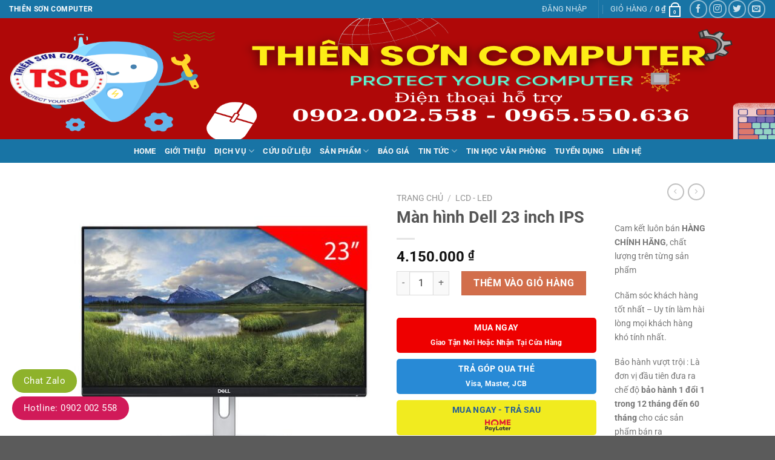

--- FILE ---
content_type: text/html; charset=UTF-8
request_url: https://thiensoncomputer.vn/san-pham/man-hinh-dell-23-inch-ips/
body_size: 55788
content:
<!DOCTYPE html>
<html lang="vi" class="loading-site no-js">
<head>
	<meta charset="UTF-8" />
	<link rel="profile" href="https://gmpg.org/xfn/11" />
	<link rel="pingback" href="https://thiensoncomputer.vn/xmlrpc.php" />

					<script>document.documentElement.className = document.documentElement.className + ' yes-js js_active js'</script>
			<script>(function(html){html.className = html.className.replace(/\bno-js\b/,'js')})(document.documentElement);</script>
<meta name='robots' content='index, follow, max-image-preview:large, max-snippet:-1, max-video-preview:-1' />
	<style>img:is([sizes="auto" i], [sizes^="auto," i]) { contain-intrinsic-size: 3000px 1500px }</style>
	<meta name="viewport" content="width=device-width, initial-scale=1" /><script>window._wca = window._wca || [];</script>

	<!-- This site is optimized with the Yoast SEO Premium plugin v20.7 (Yoast SEO v25.1) - https://yoast.com/wordpress/plugins/seo/ -->
	<title>Màn hình Dell 23 inch IPS E2318H ( VGA - DP ) - BẢO HÀNH 36 THÁNG</title>
	<meta name="description" content="Màn hình Dell 23 inch IPS E2318H ( VGA - DP ) cao cấp chính hãng, giá rẻ, bảo hành 36 tháng tại cửa hàng. LH: 090 2002 558 - 096 550 636 Mr Sơn, Mr Hải...." />
	<link rel="canonical" href="https://thiensoncomputer.vn/san-pham/man-hinh-dell-23-inch-ips/" />
	<meta property="og:locale" content="vi_VN" />
	<meta property="og:type" content="article" />
	<meta property="og:title" content="Màn hình Dell 23 inch IPS" />
	<meta property="og:description" content="Màn hình Dell 23 inch IPS E2318H ( VGA - DP ) cao cấp chính hãng, giá rẻ, bảo hành 36 tháng tại cửa hàng. LH: 090 2002 558 - 096 550 636 Mr Sơn, Mr Hải...." />
	<meta property="og:url" content="https://thiensoncomputer.vn/san-pham/man-hinh-dell-23-inch-ips/" />
	<meta property="og:site_name" content="Thiên Sơn Computer" />
	<meta property="article:modified_time" content="2025-05-26T07:28:22+00:00" />
	<meta property="og:image" content="https://thiensoncomputer.vn/wp-content/uploads/2022/03/man-hinh-dell-s2319h-23-inch-ips-1.jpg" />
	<meta property="og:image:width" content="600" />
	<meta property="og:image:height" content="600" />
	<meta property="og:image:type" content="image/jpeg" />
	<meta name="twitter:card" content="summary_large_image" />
	<meta name="twitter:label1" content="Ước tính thời gian đọc" />
	<meta name="twitter:data1" content="5 phút" />
	<script type="application/ld+json" class="yoast-schema-graph">{"@context":"https://schema.org","@graph":[{"@type":"WebPage","@id":"https://thiensoncomputer.vn/san-pham/man-hinh-dell-23-inch-ips/","url":"https://thiensoncomputer.vn/san-pham/man-hinh-dell-23-inch-ips/","name":"Màn hình Dell 23 inch IPS E2318H ( VGA - DP ) - BẢO HÀNH 36 THÁNG","isPartOf":{"@id":"https://thiensoncomputer.vn/#website"},"primaryImageOfPage":{"@id":"https://thiensoncomputer.vn/san-pham/man-hinh-dell-23-inch-ips/#primaryimage"},"image":{"@id":"https://thiensoncomputer.vn/san-pham/man-hinh-dell-23-inch-ips/#primaryimage"},"thumbnailUrl":"https://thiensoncomputer.vn/wp-content/uploads/2022/03/man-hinh-dell-s2319h-23-inch-ips-1.jpg","datePublished":"2022-03-19T11:18:05+00:00","dateModified":"2025-05-26T07:28:22+00:00","description":"Màn hình Dell 23 inch IPS E2318H ( VGA - DP ) cao cấp chính hãng, giá rẻ, bảo hành 36 tháng tại cửa hàng. LH: 090 2002 558 - 096 550 636 Mr Sơn, Mr Hải....","breadcrumb":{"@id":"https://thiensoncomputer.vn/san-pham/man-hinh-dell-23-inch-ips/#breadcrumb"},"inLanguage":"vi","potentialAction":[{"@type":"ReadAction","target":["https://thiensoncomputer.vn/san-pham/man-hinh-dell-23-inch-ips/"]}]},{"@type":"ImageObject","inLanguage":"vi","@id":"https://thiensoncomputer.vn/san-pham/man-hinh-dell-23-inch-ips/#primaryimage","url":"https://thiensoncomputer.vn/wp-content/uploads/2022/03/man-hinh-dell-s2319h-23-inch-ips-1.jpg","contentUrl":"https://thiensoncomputer.vn/wp-content/uploads/2022/03/man-hinh-dell-s2319h-23-inch-ips-1.jpg","width":600,"height":600,"caption":"Màn hình Dell 23 inch IPS giá rẻ"},{"@type":"BreadcrumbList","@id":"https://thiensoncomputer.vn/san-pham/man-hinh-dell-23-inch-ips/#breadcrumb","itemListElement":[{"@type":"ListItem","position":1,"name":"Trang chủ","item":"https://thiensoncomputer.vn/"},{"@type":"ListItem","position":2,"name":"Cửa hàng","item":"https://thiensoncomputer.vn/mua/"},{"@type":"ListItem","position":3,"name":"Màn hình Dell 23 inch IPS"}]},{"@type":"WebSite","@id":"https://thiensoncomputer.vn/#website","url":"https://thiensoncomputer.vn/","name":"Thiên Sơn Computer","description":"Chuyên Nghiệp - Tận Tâm - Chu Đáo","publisher":{"@id":"https://thiensoncomputer.vn/#organization"},"potentialAction":[{"@type":"SearchAction","target":{"@type":"EntryPoint","urlTemplate":"https://thiensoncomputer.vn/?s={search_term_string}"},"query-input":{"@type":"PropertyValueSpecification","valueRequired":true,"valueName":"search_term_string"}}],"inLanguage":"vi"},{"@type":"Organization","@id":"https://thiensoncomputer.vn/#organization","name":"Thiên Sơn Computer","url":"https://thiensoncomputer.vn/","logo":{"@type":"ImageObject","inLanguage":"vi","@id":"https://thiensoncomputer.vn/#/schema/logo/image/","url":"https://thiensoncomputer.vn/wp-content/uploads/2020/04/logo_TS.jpg","contentUrl":"https://thiensoncomputer.vn/wp-content/uploads/2020/04/logo_TS.jpg","width":166,"height":91,"caption":"Thiên Sơn Computer"},"image":{"@id":"https://thiensoncomputer.vn/#/schema/logo/image/"}}]}</script>
	<!-- / Yoast SEO Premium plugin. -->


<link rel='dns-prefetch' href='//stats.wp.com' />
<link rel='dns-prefetch' href='//use.fontawesome.com' />
<link rel='dns-prefetch' href='//pc.baokim.vn' />
<link rel='prefetch' href='https://thiensoncomputer.vn/wp-content/themes/flatsome/assets/js/flatsome.js?ver=e1ad26bd5672989785e1' />
<link rel='prefetch' href='https://thiensoncomputer.vn/wp-content/themes/flatsome/assets/js/chunk.slider.js?ver=3.19.12' />
<link rel='prefetch' href='https://thiensoncomputer.vn/wp-content/themes/flatsome/assets/js/chunk.popups.js?ver=3.19.12' />
<link rel='prefetch' href='https://thiensoncomputer.vn/wp-content/themes/flatsome/assets/js/chunk.tooltips.js?ver=3.19.12' />
<link rel='prefetch' href='https://thiensoncomputer.vn/wp-content/themes/flatsome/assets/js/woocommerce.js?ver=dd6035ce106022a74757' />
<link rel="alternate" type="application/rss+xml" title="Dòng thông tin Thiên Sơn Computer &raquo;" href="https://thiensoncomputer.vn/feed/" />
<link rel="alternate" type="application/rss+xml" title="Thiên Sơn Computer &raquo; Dòng bình luận" href="https://thiensoncomputer.vn/comments/feed/" />
<link rel="alternate" type="application/rss+xml" title="Thiên Sơn Computer &raquo; Màn hình Dell 23 inch IPS Dòng bình luận" href="https://thiensoncomputer.vn/san-pham/man-hinh-dell-23-inch-ips/feed/" />
		<!-- This site uses the Google Analytics by MonsterInsights plugin v9.11.1 - Using Analytics tracking - https://www.monsterinsights.com/ -->
							<script src="//www.googletagmanager.com/gtag/js?id=G-LWRECT6ZR2"  data-cfasync="false" data-wpfc-render="false" type="text/javascript" async></script>
			<script data-cfasync="false" data-wpfc-render="false" type="text/javascript">
				var mi_version = '9.11.1';
				var mi_track_user = true;
				var mi_no_track_reason = '';
								var MonsterInsightsDefaultLocations = {"page_location":"https:\/\/thiensoncomputer.vn\/san-pham\/man-hinh-dell-23-inch-ips\/"};
								if ( typeof MonsterInsightsPrivacyGuardFilter === 'function' ) {
					var MonsterInsightsLocations = (typeof MonsterInsightsExcludeQuery === 'object') ? MonsterInsightsPrivacyGuardFilter( MonsterInsightsExcludeQuery ) : MonsterInsightsPrivacyGuardFilter( MonsterInsightsDefaultLocations );
				} else {
					var MonsterInsightsLocations = (typeof MonsterInsightsExcludeQuery === 'object') ? MonsterInsightsExcludeQuery : MonsterInsightsDefaultLocations;
				}

								var disableStrs = [
										'ga-disable-G-LWRECT6ZR2',
									];

				/* Function to detect opted out users */
				function __gtagTrackerIsOptedOut() {
					for (var index = 0; index < disableStrs.length; index++) {
						if (document.cookie.indexOf(disableStrs[index] + '=true') > -1) {
							return true;
						}
					}

					return false;
				}

				/* Disable tracking if the opt-out cookie exists. */
				if (__gtagTrackerIsOptedOut()) {
					for (var index = 0; index < disableStrs.length; index++) {
						window[disableStrs[index]] = true;
					}
				}

				/* Opt-out function */
				function __gtagTrackerOptout() {
					for (var index = 0; index < disableStrs.length; index++) {
						document.cookie = disableStrs[index] + '=true; expires=Thu, 31 Dec 2099 23:59:59 UTC; path=/';
						window[disableStrs[index]] = true;
					}
				}

				if ('undefined' === typeof gaOptout) {
					function gaOptout() {
						__gtagTrackerOptout();
					}
				}
								window.dataLayer = window.dataLayer || [];

				window.MonsterInsightsDualTracker = {
					helpers: {},
					trackers: {},
				};
				if (mi_track_user) {
					function __gtagDataLayer() {
						dataLayer.push(arguments);
					}

					function __gtagTracker(type, name, parameters) {
						if (!parameters) {
							parameters = {};
						}

						if (parameters.send_to) {
							__gtagDataLayer.apply(null, arguments);
							return;
						}

						if (type === 'event') {
														parameters.send_to = monsterinsights_frontend.v4_id;
							var hookName = name;
							if (typeof parameters['event_category'] !== 'undefined') {
								hookName = parameters['event_category'] + ':' + name;
							}

							if (typeof MonsterInsightsDualTracker.trackers[hookName] !== 'undefined') {
								MonsterInsightsDualTracker.trackers[hookName](parameters);
							} else {
								__gtagDataLayer('event', name, parameters);
							}
							
						} else {
							__gtagDataLayer.apply(null, arguments);
						}
					}

					__gtagTracker('js', new Date());
					__gtagTracker('set', {
						'developer_id.dZGIzZG': true,
											});
					if ( MonsterInsightsLocations.page_location ) {
						__gtagTracker('set', MonsterInsightsLocations);
					}
										__gtagTracker('config', 'G-LWRECT6ZR2', {"forceSSL":"true","link_attribution":"true"} );
										window.gtag = __gtagTracker;										(function () {
						/* https://developers.google.com/analytics/devguides/collection/analyticsjs/ */
						/* ga and __gaTracker compatibility shim. */
						var noopfn = function () {
							return null;
						};
						var newtracker = function () {
							return new Tracker();
						};
						var Tracker = function () {
							return null;
						};
						var p = Tracker.prototype;
						p.get = noopfn;
						p.set = noopfn;
						p.send = function () {
							var args = Array.prototype.slice.call(arguments);
							args.unshift('send');
							__gaTracker.apply(null, args);
						};
						var __gaTracker = function () {
							var len = arguments.length;
							if (len === 0) {
								return;
							}
							var f = arguments[len - 1];
							if (typeof f !== 'object' || f === null || typeof f.hitCallback !== 'function') {
								if ('send' === arguments[0]) {
									var hitConverted, hitObject = false, action;
									if ('event' === arguments[1]) {
										if ('undefined' !== typeof arguments[3]) {
											hitObject = {
												'eventAction': arguments[3],
												'eventCategory': arguments[2],
												'eventLabel': arguments[4],
												'value': arguments[5] ? arguments[5] : 1,
											}
										}
									}
									if ('pageview' === arguments[1]) {
										if ('undefined' !== typeof arguments[2]) {
											hitObject = {
												'eventAction': 'page_view',
												'page_path': arguments[2],
											}
										}
									}
									if (typeof arguments[2] === 'object') {
										hitObject = arguments[2];
									}
									if (typeof arguments[5] === 'object') {
										Object.assign(hitObject, arguments[5]);
									}
									if ('undefined' !== typeof arguments[1].hitType) {
										hitObject = arguments[1];
										if ('pageview' === hitObject.hitType) {
											hitObject.eventAction = 'page_view';
										}
									}
									if (hitObject) {
										action = 'timing' === arguments[1].hitType ? 'timing_complete' : hitObject.eventAction;
										hitConverted = mapArgs(hitObject);
										__gtagTracker('event', action, hitConverted);
									}
								}
								return;
							}

							function mapArgs(args) {
								var arg, hit = {};
								var gaMap = {
									'eventCategory': 'event_category',
									'eventAction': 'event_action',
									'eventLabel': 'event_label',
									'eventValue': 'event_value',
									'nonInteraction': 'non_interaction',
									'timingCategory': 'event_category',
									'timingVar': 'name',
									'timingValue': 'value',
									'timingLabel': 'event_label',
									'page': 'page_path',
									'location': 'page_location',
									'title': 'page_title',
									'referrer' : 'page_referrer',
								};
								for (arg in args) {
																		if (!(!args.hasOwnProperty(arg) || !gaMap.hasOwnProperty(arg))) {
										hit[gaMap[arg]] = args[arg];
									} else {
										hit[arg] = args[arg];
									}
								}
								return hit;
							}

							try {
								f.hitCallback();
							} catch (ex) {
							}
						};
						__gaTracker.create = newtracker;
						__gaTracker.getByName = newtracker;
						__gaTracker.getAll = function () {
							return [];
						};
						__gaTracker.remove = noopfn;
						__gaTracker.loaded = true;
						window['__gaTracker'] = __gaTracker;
					})();
									} else {
										console.log("");
					(function () {
						function __gtagTracker() {
							return null;
						}

						window['__gtagTracker'] = __gtagTracker;
						window['gtag'] = __gtagTracker;
					})();
									}
			</script>
							<!-- / Google Analytics by MonsterInsights -->
		<style id='wp-emoji-styles-inline-css' type='text/css'>

	img.wp-smiley, img.emoji {
		display: inline !important;
		border: none !important;
		box-shadow: none !important;
		height: 1em !important;
		width: 1em !important;
		margin: 0 0.07em !important;
		vertical-align: -0.1em !important;
		background: none !important;
		padding: 0 !important;
	}
</style>
<style id='wp-block-library-inline-css' type='text/css'>
:root{--wp-admin-theme-color:#007cba;--wp-admin-theme-color--rgb:0,124,186;--wp-admin-theme-color-darker-10:#006ba1;--wp-admin-theme-color-darker-10--rgb:0,107,161;--wp-admin-theme-color-darker-20:#005a87;--wp-admin-theme-color-darker-20--rgb:0,90,135;--wp-admin-border-width-focus:2px;--wp-block-synced-color:#7a00df;--wp-block-synced-color--rgb:122,0,223;--wp-bound-block-color:var(--wp-block-synced-color)}@media (min-resolution:192dpi){:root{--wp-admin-border-width-focus:1.5px}}.wp-element-button{cursor:pointer}:root{--wp--preset--font-size--normal:16px;--wp--preset--font-size--huge:42px}:root .has-very-light-gray-background-color{background-color:#eee}:root .has-very-dark-gray-background-color{background-color:#313131}:root .has-very-light-gray-color{color:#eee}:root .has-very-dark-gray-color{color:#313131}:root .has-vivid-green-cyan-to-vivid-cyan-blue-gradient-background{background:linear-gradient(135deg,#00d084,#0693e3)}:root .has-purple-crush-gradient-background{background:linear-gradient(135deg,#34e2e4,#4721fb 50%,#ab1dfe)}:root .has-hazy-dawn-gradient-background{background:linear-gradient(135deg,#faaca8,#dad0ec)}:root .has-subdued-olive-gradient-background{background:linear-gradient(135deg,#fafae1,#67a671)}:root .has-atomic-cream-gradient-background{background:linear-gradient(135deg,#fdd79a,#004a59)}:root .has-nightshade-gradient-background{background:linear-gradient(135deg,#330968,#31cdcf)}:root .has-midnight-gradient-background{background:linear-gradient(135deg,#020381,#2874fc)}.has-regular-font-size{font-size:1em}.has-larger-font-size{font-size:2.625em}.has-normal-font-size{font-size:var(--wp--preset--font-size--normal)}.has-huge-font-size{font-size:var(--wp--preset--font-size--huge)}.has-text-align-center{text-align:center}.has-text-align-left{text-align:left}.has-text-align-right{text-align:right}#end-resizable-editor-section{display:none}.aligncenter{clear:both}.items-justified-left{justify-content:flex-start}.items-justified-center{justify-content:center}.items-justified-right{justify-content:flex-end}.items-justified-space-between{justify-content:space-between}.screen-reader-text{border:0;clip-path:inset(50%);height:1px;margin:-1px;overflow:hidden;padding:0;position:absolute;width:1px;word-wrap:normal!important}.screen-reader-text:focus{background-color:#ddd;clip-path:none;color:#444;display:block;font-size:1em;height:auto;left:5px;line-height:normal;padding:15px 23px 14px;text-decoration:none;top:5px;width:auto;z-index:100000}html :where(.has-border-color){border-style:solid}html :where([style*=border-top-color]){border-top-style:solid}html :where([style*=border-right-color]){border-right-style:solid}html :where([style*=border-bottom-color]){border-bottom-style:solid}html :where([style*=border-left-color]){border-left-style:solid}html :where([style*=border-width]){border-style:solid}html :where([style*=border-top-width]){border-top-style:solid}html :where([style*=border-right-width]){border-right-style:solid}html :where([style*=border-bottom-width]){border-bottom-style:solid}html :where([style*=border-left-width]){border-left-style:solid}html :where(img[class*=wp-image-]){height:auto;max-width:100%}:where(figure){margin:0 0 1em}html :where(.is-position-sticky){--wp-admin--admin-bar--position-offset:var(--wp-admin--admin-bar--height,0px)}@media screen and (max-width:600px){html :where(.is-position-sticky){--wp-admin--admin-bar--position-offset:0px}}
</style>
<link data-minify="1" rel='stylesheet' id='font-awesome-svg-styles-css' href='https://thiensoncomputer.vn/wp-content/cache/min/1/wp-content/uploads/font-awesome/v6.4.2/css/svg-with-js.css?ver=1747795049' type='text/css' media='all' />
<style id='font-awesome-svg-styles-inline-css' type='text/css'>
   .wp-block-font-awesome-icon svg::before,
   .wp-rich-text-font-awesome-icon svg::before {content: unset;}
</style>
<link rel='stylesheet' id='kk-star-ratings-css' href='https://thiensoncomputer.vn/wp-content/cache/background-css/thiensoncomputer.vn/wp-content/plugins/kk-star-ratings/src/core/public/css/kk-star-ratings.min.css?ver=5.4.10.2&wpr_t=1769055174' type='text/css' media='all' />
<link rel='stylesheet' id='photoswipe-css' href='https://thiensoncomputer.vn/wp-content/cache/background-css/thiensoncomputer.vn/wp-content/plugins/woocommerce/assets/css/photoswipe/photoswipe.min.css?ver=9.8.5&wpr_t=1769055174' type='text/css' media='all' />
<link rel='stylesheet' id='photoswipe-default-skin-css' href='https://thiensoncomputer.vn/wp-content/cache/background-css/thiensoncomputer.vn/wp-content/plugins/woocommerce/assets/css/photoswipe/default-skin/default-skin.min.css?ver=9.8.5&wpr_t=1769055174' type='text/css' media='all' />
<style id='woocommerce-inline-inline-css' type='text/css'>
.woocommerce form .form-row .required { visibility: visible; }
</style>
<link data-minify="1" rel='stylesheet' id='dashicons-css' href='https://thiensoncomputer.vn/wp-content/cache/min/1/wp-includes/css/dashicons.min.css?ver=1706374595' type='text/css' media='all' />
<style id='dashicons-inline-css' type='text/css'>
[data-font="Dashicons"]:before {font-family: 'Dashicons' !important;content: attr(data-icon) !important;speak: none !important;font-weight: normal !important;font-variant: normal !important;text-transform: none !important;line-height: 1 !important;font-style: normal !important;-webkit-font-smoothing: antialiased !important;-moz-osx-font-smoothing: grayscale !important;}
</style>
<link data-minify="1" rel='stylesheet' id='brands-styles-css' href='https://thiensoncomputer.vn/wp-content/cache/min/1/wp-content/plugins/woocommerce/assets/css/brands.css?ver=1747794993' type='text/css' media='all' />
<link data-minify="1" rel='stylesheet' id='flatsome-woocommerce-wishlist-css' href='https://thiensoncomputer.vn/wp-content/cache/min/1/wp-content/themes/flatsome/inc/integrations/wc-yith-wishlist/wishlist.css?ver=1706374595' type='text/css' media='all' />
<link data-minify="1" rel='stylesheet' id='font-awesome-official-css' href='https://thiensoncomputer.vn/wp-content/cache/min/1/releases/v6.4.2/css/all.css?ver=1706374595' type='text/css' media='all' crossorigin="anonymous" />
<style id='akismet-widget-style-inline-css' type='text/css'>

			.a-stats {
				--akismet-color-mid-green: #357b49;
				--akismet-color-white: #fff;
				--akismet-color-light-grey: #f6f7f7;

				max-width: 350px;
				width: auto;
			}

			.a-stats * {
				all: unset;
				box-sizing: border-box;
			}

			.a-stats strong {
				font-weight: 600;
			}

			.a-stats a.a-stats__link,
			.a-stats a.a-stats__link:visited,
			.a-stats a.a-stats__link:active {
				background: var(--akismet-color-mid-green);
				border: none;
				box-shadow: none;
				border-radius: 8px;
				color: var(--akismet-color-white);
				cursor: pointer;
				display: block;
				font-family: -apple-system, BlinkMacSystemFont, 'Segoe UI', 'Roboto', 'Oxygen-Sans', 'Ubuntu', 'Cantarell', 'Helvetica Neue', sans-serif;
				font-weight: 500;
				padding: 12px;
				text-align: center;
				text-decoration: none;
				transition: all 0.2s ease;
			}

			/* Extra specificity to deal with TwentyTwentyOne focus style */
			.widget .a-stats a.a-stats__link:focus {
				background: var(--akismet-color-mid-green);
				color: var(--akismet-color-white);
				text-decoration: none;
			}

			.a-stats a.a-stats__link:hover {
				filter: brightness(110%);
				box-shadow: 0 4px 12px rgba(0, 0, 0, 0.06), 0 0 2px rgba(0, 0, 0, 0.16);
			}

			.a-stats .count {
				color: var(--akismet-color-white);
				display: block;
				font-size: 1.5em;
				line-height: 1.4;
				padding: 0 13px;
				white-space: nowrap;
			}
		
</style>
<link rel='stylesheet' id='wp-schema-pro-fontend-style-css' href='https://thiensoncomputer.vn/wp-content/plugins/wp-schema-pro/admin/assets/min-css/frontend.min.css?ver=2.10.6' type='text/css' media='all' />
<link data-minify="1" rel='stylesheet' id='bk-popup-css' href='https://thiensoncomputer.vn/wp-content/cache/background-css/thiensoncomputer.vn/wp-content/cache/min/1/css/bk.css?ver=1706374595&wpr_t=1769055175' type='text/css' media='all' />
<link data-minify="1" rel='stylesheet' id='fixedtoc-style-css' href='https://thiensoncomputer.vn/wp-content/cache/min/1/wp-content/plugins/fixed-toc/frontend/assets/css/ftoc.css?ver=1706374603' type='text/css' media='all' />
<style id='fixedtoc-style-inline-css' type='text/css'>
.ftwp-in-post#ftwp-container-outer {
	height: auto;
}
#ftwp-container.ftwp-wrap #ftwp-contents {
	width: 250px;
	height: auto;
}
.ftwp-in-post#ftwp-container-outer #ftwp-contents {
	height: auto;
}
.ftwp-in-post#ftwp-container-outer.ftwp-float-none #ftwp-contents {
	width: 250px;
}
#ftwp-container.ftwp-wrap #ftwp-trigger {
	width: 50px;
	height: 50px;
	font-size: 30px;
}
#ftwp-container #ftwp-trigger.ftwp-border-medium {
	font-size: 29px;
}
#ftwp-container.ftwp-wrap #ftwp-header {
	font-size: 22px;
	font-family: inherit;
}
#ftwp-container.ftwp-wrap #ftwp-header-title {
	font-weight: bold;
}
#ftwp-container.ftwp-wrap #ftwp-list {
	font-size: 14px;
	font-family: inherit;
}
#ftwp-container #ftwp-list.ftwp-liststyle-decimal .ftwp-anchor::before {
	font-size: 14px;
}
#ftwp-container #ftwp-list.ftwp-strong-first>.ftwp-item>.ftwp-anchor .ftwp-text {
	font-size: 15.4px;
}
#ftwp-container #ftwp-list.ftwp-strong-first.ftwp-liststyle-decimal>.ftwp-item>.ftwp-anchor::before {
	font-size: 15.4px;
}
#ftwp-container.ftwp-wrap #ftwp-trigger {
	color: #333;
	background: rgba(243,243,243,0.95);
}
#ftwp-container.ftwp-wrap #ftwp-trigger {
	border-color: rgba(51,51,51,0.95);
}
#ftwp-container.ftwp-wrap #ftwp-contents {
	border-color: rgba(51,51,51,0.95);
}
#ftwp-container.ftwp-wrap #ftwp-header {
	color: #333;
	background: rgba(243,243,243,0.95);
}
#ftwp-container.ftwp-wrap #ftwp-contents:hover #ftwp-header {
	background: #f3f3f3;
}
#ftwp-container.ftwp-wrap #ftwp-list {
	color: #333;
	background: rgba(243,243,243,0.95);
}
#ftwp-container.ftwp-wrap #ftwp-contents:hover #ftwp-list {
	background: #f3f3f3;
}
#ftwp-container.ftwp-wrap #ftwp-list .ftwp-anchor:hover {
	color: #00A368;
}
#ftwp-container.ftwp-wrap #ftwp-list .ftwp-anchor:focus, 
#ftwp-container.ftwp-wrap #ftwp-list .ftwp-active, 
#ftwp-container.ftwp-wrap #ftwp-list .ftwp-active:hover {
	color: #fff;
}
#ftwp-container.ftwp-wrap #ftwp-list .ftwp-text::before {
	background: rgba(221,51,51,0.95);
}
.ftwp-heading-target::before {
	background: rgba(221,51,51,0.95);
}
</style>
<link data-minify="1" rel='stylesheet' id='flatsome-main-css' href='https://thiensoncomputer.vn/wp-content/cache/background-css/thiensoncomputer.vn/wp-content/cache/min/1/wp-content/themes/flatsome/assets/css/flatsome.css?ver=1706374595&wpr_t=1769055175' type='text/css' media='all' />
<style id='flatsome-main-inline-css' type='text/css'>
@font-face {
				font-family: "fl-icons";
				font-display: block;
				src: url(https://thiensoncomputer.vn/wp-content/themes/flatsome/assets/css/icons/fl-icons.eot?v=3.19.12);
				src:
					url(https://thiensoncomputer.vn/wp-content/themes/flatsome/assets/css/icons/fl-icons.eot#iefix?v=3.19.12) format("embedded-opentype"),
					url(https://thiensoncomputer.vn/wp-content/themes/flatsome/assets/css/icons/fl-icons.woff2?v=3.19.12) format("woff2"),
					url(https://thiensoncomputer.vn/wp-content/themes/flatsome/assets/css/icons/fl-icons.ttf?v=3.19.12) format("truetype"),
					url(https://thiensoncomputer.vn/wp-content/themes/flatsome/assets/css/icons/fl-icons.woff?v=3.19.12) format("woff"),
					url(https://thiensoncomputer.vn/wp-content/themes/flatsome/assets/css/icons/fl-icons.svg?v=3.19.12#fl-icons) format("svg");
			}
</style>
<link data-minify="1" rel='stylesheet' id='flatsome-shop-css' href='https://thiensoncomputer.vn/wp-content/cache/min/1/wp-content/themes/flatsome/assets/css/flatsome-shop.css?ver=1706374595' type='text/css' media='all' />
<link rel='stylesheet' id='flatsome-style-css' href='https://thiensoncomputer.vn/wp-content/themes/thien-son-computer/style.css?ver=3.0' type='text/css' media='all' />
<link data-minify="1" rel='stylesheet' id='font-awesome-official-v4shim-css' href='https://thiensoncomputer.vn/wp-content/cache/min/1/releases/v6.4.2/css/v4-shims.css?ver=1706374595' type='text/css' media='all' crossorigin="anonymous" />
<script type="text/javascript" src="https://thiensoncomputer.vn/wp-content/plugins/google-analytics-for-wordpress/assets/js/frontend-gtag.min.js?ver=9.11.1" id="monsterinsights-frontend-script-js" async="async" data-wp-strategy="async"></script>
<script data-cfasync="false" data-wpfc-render="false" type="text/javascript" id='monsterinsights-frontend-script-js-extra'>/* <![CDATA[ */
var monsterinsights_frontend = {"js_events_tracking":"true","download_extensions":"doc,pdf,ppt,zip,xls,docx,pptx,xlsx","inbound_paths":"[{\"path\":\"\\\/go\\\/\",\"label\":\"affiliate\"},{\"path\":\"\\\/recommend\\\/\",\"label\":\"affiliate\"}]","home_url":"https:\/\/thiensoncomputer.vn","hash_tracking":"false","v4_id":"G-LWRECT6ZR2"};/* ]]> */
</script>
<script type="text/javascript" src="https://thiensoncomputer.vn/wp-includes/js/jquery/jquery.min.js?ver=3.7.1" id="jquery-core-js"></script>
<script type="text/javascript" src="https://thiensoncomputer.vn/wp-includes/js/jquery/jquery-migrate.min.js?ver=3.4.1" id="jquery-migrate-js"></script>
<script type="text/javascript" src="https://thiensoncomputer.vn/wp-content/plugins/woocommerce/assets/js/jquery-blockui/jquery.blockUI.min.js?ver=2.7.0-wc.9.8.5" id="jquery-blockui-js" data-wp-strategy="defer"></script>
<script type="text/javascript" id="wc-add-to-cart-js-extra">
/* <![CDATA[ */
var wc_add_to_cart_params = {"ajax_url":"\/wp-admin\/admin-ajax.php","wc_ajax_url":"\/?wc-ajax=%%endpoint%%","i18n_view_cart":"Xem gi\u1ecf h\u00e0ng","cart_url":"https:\/\/thiensoncomputer.vn\/gio-hang\/","is_cart":"","cart_redirect_after_add":"no"};
/* ]]> */
</script>
<script type="text/javascript" src="https://thiensoncomputer.vn/wp-content/plugins/woocommerce/assets/js/frontend/add-to-cart.min.js?ver=9.8.5" id="wc-add-to-cart-js" defer="defer" data-wp-strategy="defer"></script>
<script type="text/javascript" src="https://thiensoncomputer.vn/wp-content/plugins/woocommerce/assets/js/photoswipe/photoswipe.min.js?ver=4.1.1-wc.9.8.5" id="photoswipe-js" defer="defer" data-wp-strategy="defer"></script>
<script type="text/javascript" src="https://thiensoncomputer.vn/wp-content/plugins/woocommerce/assets/js/photoswipe/photoswipe-ui-default.min.js?ver=4.1.1-wc.9.8.5" id="photoswipe-ui-default-js" defer="defer" data-wp-strategy="defer"></script>
<script type="text/javascript" id="wc-single-product-js-extra">
/* <![CDATA[ */
var wc_single_product_params = {"i18n_required_rating_text":"Vui l\u00f2ng ch\u1ecdn m\u1ed9t m\u1ee9c \u0111\u00e1nh gi\u00e1","i18n_rating_options":["1 tr\u00ean 5 sao","2 tr\u00ean 5 sao","3 tr\u00ean 5 sao","4 tr\u00ean 5 sao","5 tr\u00ean 5 sao"],"i18n_product_gallery_trigger_text":"Xem th\u01b0 vi\u1ec7n \u1ea3nh to\u00e0n m\u00e0n h\u00ecnh","review_rating_required":"yes","flexslider":{"rtl":false,"animation":"slide","smoothHeight":true,"directionNav":false,"controlNav":"thumbnails","slideshow":false,"animationSpeed":500,"animationLoop":false,"allowOneSlide":false},"zoom_enabled":"","zoom_options":[],"photoswipe_enabled":"1","photoswipe_options":{"shareEl":false,"closeOnScroll":false,"history":false,"hideAnimationDuration":0,"showAnimationDuration":0},"flexslider_enabled":""};
/* ]]> */
</script>
<script type="text/javascript" src="https://thiensoncomputer.vn/wp-content/plugins/woocommerce/assets/js/frontend/single-product.min.js?ver=9.8.5" id="wc-single-product-js" defer="defer" data-wp-strategy="defer"></script>
<script type="text/javascript" src="https://thiensoncomputer.vn/wp-content/plugins/woocommerce/assets/js/js-cookie/js.cookie.min.js?ver=2.1.4-wc.9.8.5" id="js-cookie-js" data-wp-strategy="defer"></script>
<script type="text/javascript" src="https://stats.wp.com/s-202604.js" id="woocommerce-analytics-js" defer="defer" data-wp-strategy="defer"></script>
<link rel="https://api.w.org/" href="https://thiensoncomputer.vn/wp-json/" /><link rel="alternate" title="JSON" type="application/json" href="https://thiensoncomputer.vn/wp-json/wp/v2/product/8208" /><link rel="EditURI" type="application/rsd+xml" title="RSD" href="https://thiensoncomputer.vn/xmlrpc.php?rsd" />
<meta name="generator" content="WordPress 6.8.3" />
<meta name="generator" content="WooCommerce 9.8.5" />
<link rel='shortlink' href='https://thiensoncomputer.vn/?p=8208' />
<link rel="alternate" title="oNhúng (JSON)" type="application/json+oembed" href="https://thiensoncomputer.vn/wp-json/oembed/1.0/embed?url=https%3A%2F%2Fthiensoncomputer.vn%2Fsan-pham%2Fman-hinh-dell-23-inch-ips%2F" />
<link rel="alternate" title="oNhúng (XML)" type="text/xml+oembed" href="https://thiensoncomputer.vn/wp-json/oembed/1.0/embed?url=https%3A%2F%2Fthiensoncomputer.vn%2Fsan-pham%2Fman-hinh-dell-23-inch-ips%2F&#038;format=xml" />
<!-- Schema optimized by Schema Pro --><script type="application/ld+json">{"@context":"https://schema.org","@type":"Review","itemReviewed":{"@type":"product","name":"Màn hình Dell 23 inch IPS","image":{"@type":"ImageObject","url":"https://thiensoncomputer.vn/wp-content/uploads/2022/03/man-hinh-dell-s2319h-23-inch-ips-1.jpg","width":600,"height":600},"description":"Thông tin kỹ thuật màn hình Dell 23 inch IPS chính hãng\r\nDưới đây là thông số kỹ thuật chi tiết của màn hình Dell 23 inch IPS. \r\n\r\n\r\n\r\n\r\nSản phẩm\r\nScreen\r\n\r\n\r\nTên Hãng\r\nDell\r\n\r\n\r\nModel\r\nS2319H\r\n\r\n\r\nKiểu màn hình hiển thị\r\nmàn hình hiển thị rộng\r\n\r\n\r\nKích thước màn hình\r\n23.0Inch IPS\r\n\r\n\r\nĐộ sáng\r\n250cd/m2\r\n\r\n\r\nMật độ tương phản\r\n1000:1 (loại typical), 8 million : 1 (loại DCR)\r\n\r\n\r\nĐộ sắc nét\r\nFull HD (1920x1080)\r\n\r\n\r\nThời gian cung ứng\r\n5ms\r\n\r\n\r\nGóc nhìn\r\n178°/178°\r\n\r\n\r\nTần số quét\r\n60HZ\r\n\r\n\r\nCổng tiếp xúc\r\n1x HDMI 1.4; 1x VGA; 1x Audio Line-in; 1x Audio Line-out; Audio output 2x 3W\r\n\r\nPhụ kiện đi kèm:1 x Dây nguồn 2 chấu tròn + 1 x HDMI Cable + 1 x Stand riser + 1 x Stand base + 1 x CD Manual.\r\n\r\n\r\nNguồn gốc\r\nChính hãng\r\n\r\n\r\n\r\nMã màn: MAN HINH DELL 23'' E2318H IPS ( VGA - DP ) ( BH36T )\r\nMô tả sản phẩm Màn hình Dell 23 inch S2319H \r\nThiết kế tinh xảo\r\n\r\nMàn hình Dell S2319H có phong cách thiết kế đơn giản và dễ dàng, tinh tế và sắc sảo hợp với khoảng không thao tác của bạn sẽ đáp ứng nhu cầu làm việc &amp; vui chơi cho người tiêu dùng. Bên cạnh đó, năng suất màn hình cao rất có thể xem phần mềm, bảng tính &amp; nhiều hơn với năng lực hiển thị độ sắc nét Full HD 1920 x 1080 pixels cho Hình ảnh rõ ràng và sắc sảo.\r\n\r\n\r\n\r\n&nbsp;\r\n\r\nMật độ tương phản 1000:1\r\n\r\nMật độ tương phản tốt nhất là 1000:1 hiệu năng cao &amp; độ sáng 250cd/m2, giúp cho bạn có khá nhiều lựa chọn để tùy chỉnh cấu hình độ sáng cũng tương tự độ sắc nét của màn hình hiển thị cho chất lượng hình ảnh siêu rõ ràng rất thực.\r\n\r\n\r\n\r\n&nbsp;\r\nGóc nhìn siêu rộng\r\nBạn sẽ được trải Nghiệm hình ảnh đẹp tuyệt vời, sắc nét hơn với screen 23 inch, có 16.7 triệu màu, một gam màu chứa đến 85% &amp; ánh nhìn rộng được Action bởi công nghệ tiên tiến chuyển mạch trong máy bay, tùy chọn thích hợp và độ nghiêng VESA-mount, tương tự như những cổng DisplayPort, cho phép bạn dễ chịu trải rộng nhiều hành lang cửa số trên screen. Không dừng lại ở đó, còn có đặc thù linh hoạt, để cấu hình screen của bạn với những kết nối khác biệt và viết tắt của những nhu cầu văn phòng đang cách tân và phát triển.\r\n\r\nChất liệu rất thân thiện với môi trường \r\n\r\nMàn hình Dell mới của bạn được làm bằng chai lọ thủy tinh không chứa Asen &amp; bảng điều khiển LED không chứa thủy ngân. Bảng mạch điện tử của nó được làm từ chất chống oxy hóa brominated (BFR) - và PVC-free laminates &amp; có hơn 25% nhựa tái chế sau khi dùng trong khung xe của nó. Cùng với những tính năng có công dụng tiết kiệm năng lực hiệu quả.\r\nDễ dàng và đơn giản kiểm soát và điều chỉnh độ nghiêng màn hình\r\nDòng thiết bị rất có thể giúp đỡ bạn thao tác thoải mái bằng phương pháp nghiêng màn hình hiển thị 5° về phần bên trước hoặc 21° về phía đằng sau. Thích hợp với những máy tính cá nhân Lúc Này và trải qua kết nối VGA và DisplayPort. Với phong cách thiết kế gắn tùy chọn, giữ bàn làm việc có thể trở nên chỉn chu, bằng cách gắn VESA của bạn ® màn hình hiển thị phù hợp trên tường.\r\n\r\nTinh chỉnh và điều khiển rất tiện nghi\r\n\r\n\r\n\r\n&nbsp;\r\n\r\nMàn hình Dell E2319H còn dễ dàng truy cập các nút cho điện, độ sáng và độ tương phản &amp; các chế độ setup sẵn thiết lập trên bảng tinh chỉnh phía trước của màn hình hiển thị. &amp;Amp; tối ưu hóa sự dễ chịu của mắt &amp; giảm thiểu phát thải ánh nắng xanh có hại với ComfortView 1 và màn hình hiển thị bùng cháy. Không chỉ có thế, sản phẩm còn sử dụng công nghệ PowerNap làm giảm độ sáng màn hình hiển thị hoặc đặt màn hình ở chính sách ngủ khi nó không sử dụng. \r\n\r\nXem thêm: Màn hình LG 24″ 24MK600 IPS 75Hz chính hãng\r\n\r\nchính hãng giá rẻ ","sku":null,"mpn":null,"offers":{"@type":"Offer","price":null,"priceValidUntil":null,"url":"https://thiensoncomputer.vn/san-pham/man-hinh-dell-23-inch-ips/"}},"reviewRating":{"@type":"Rating","ratingValue":"5"},"reviewBody":"Thông tin kỹ thuật màn hình Dell 23 inch IPS chính hãng\r\nDưới đây là thông số kỹ thuật chi tiết của màn hình Dell 23 inch IPS. \r\n\r\n\r\n\r\n\r\nSản phẩm\r\nScreen\r\n\r\n\r\nTên Hãng\r\nDell\r\n\r\n\r\nModel\r\nS2319H\r\n\r\n\r\nKiểu màn hình hiển thị\r\nmàn hình hiển thị rộng\r\n\r\n\r\nKích thước màn hình\r\n23.0Inch IPS\r\n\r\n\r\nĐộ sáng\r\n250cd/m2\r\n\r\n\r\nMật độ tương phản\r\n1000:1 (loại typical), 8 million : 1 (loại DCR)\r\n\r\n\r\nĐộ sắc nét\r\nFull HD (1920x1080)\r\n\r\n\r\nThời gian cung ứng\r\n5ms\r\n\r\n\r\nGóc nhìn\r\n178°/178°\r\n\r\n\r\nTần số quét\r\n60HZ\r\n\r\n\r\nCổng tiếp xúc\r\n1x HDMI 1.4; 1x VGA; 1x Audio Line-in; 1x Audio Line-out; Audio output 2x 3W\r\n\r\nPhụ kiện đi kèm:1 x Dây nguồn 2 chấu tròn + 1 x HDMI Cable + 1 x Stand riser + 1 x Stand base + 1 x CD Manual.\r\n\r\n\r\nNguồn gốc\r\nChính hãng\r\n\r\n\r\n\r\nMã màn: MAN HINH DELL 23'' E2318H IPS ( VGA - DP ) ( BH36T )\r\nMô tả sản phẩm Màn hình Dell 23 inch S2319H \r\nThiết kế tinh xảo\r\n\r\nMàn hình Dell S2319H có phong cách thiết kế đơn giản và dễ dàng, tinh tế và sắc sảo hợp với khoảng không thao tác của bạn sẽ đáp ứng nhu cầu làm việc &amp; vui chơi cho người tiêu dùng. Bên cạnh đó, năng suất màn hình cao rất có thể xem phần mềm, bảng tính &amp; nhiều hơn với năng lực hiển thị độ sắc nét Full HD 1920 x 1080 pixels cho Hình ảnh rõ ràng và sắc sảo.\r\n\r\n\r\n\r\n&nbsp;\r\n\r\nMật độ tương phản 1000:1\r\n\r\nMật độ tương phản tốt nhất là 1000:1 hiệu năng cao &amp; độ sáng 250cd/m2, giúp cho bạn có khá nhiều lựa chọn để tùy chỉnh cấu hình độ sáng cũng tương tự độ sắc nét của màn hình hiển thị cho chất lượng hình ảnh siêu rõ ràng rất thực.\r\n\r\n\r\n\r\n&nbsp;\r\nGóc nhìn siêu rộng\r\nBạn sẽ được trải Nghiệm hình ảnh đẹp tuyệt vời, sắc nét hơn với screen 23 inch, có 16.7 triệu màu, một gam màu chứa đến 85% &amp; ánh nhìn rộng được Action bởi công nghệ tiên tiến chuyển mạch trong máy bay, tùy chọn thích hợp và độ nghiêng VESA-mount, tương tự như những cổng DisplayPort, cho phép bạn dễ chịu trải rộng nhiều hành lang cửa số trên screen. Không dừng lại ở đó, còn có đặc thù linh hoạt, để cấu hình screen của bạn với những kết nối khác biệt và viết tắt của những nhu cầu văn phòng đang cách tân và phát triển.\r\n\r\nChất liệu rất thân thiện với môi trường \r\n\r\nMàn hình Dell mới của bạn được làm bằng chai lọ thủy tinh không chứa Asen &amp; bảng điều khiển LED không chứa thủy ngân. Bảng mạch điện tử của nó được làm từ chất chống oxy hóa brominated (BFR) - và PVC-free laminates &amp; có hơn 25% nhựa tái chế sau khi dùng trong khung xe của nó. Cùng với những tính năng có công dụng tiết kiệm năng lực hiệu quả.\r\nDễ dàng và đơn giản kiểm soát và điều chỉnh độ nghiêng màn hình\r\nDòng thiết bị rất có thể giúp đỡ bạn thao tác thoải mái bằng phương pháp nghiêng màn hình hiển thị 5° về phần bên trước hoặc 21° về phía đằng sau. Thích hợp với những máy tính cá nhân Lúc Này và trải qua kết nối VGA và DisplayPort. Với phong cách thiết kế gắn tùy chọn, giữ bàn làm việc có thể trở nên chỉn chu, bằng cách gắn VESA của bạn ® màn hình hiển thị phù hợp trên tường.\r\n\r\nTinh chỉnh và điều khiển rất tiện nghi\r\n\r\n\r\n\r\n&nbsp;\r\n\r\nMàn hình Dell E2319H còn dễ dàng truy cập các nút cho điện, độ sáng và độ tương phản &amp; các chế độ setup sẵn thiết lập trên bảng tinh chỉnh phía trước của màn hình hiển thị. &amp;Amp; tối ưu hóa sự dễ chịu của mắt &amp; giảm thiểu phát thải ánh nắng xanh có hại với ComfortView 1 và màn hình hiển thị bùng cháy. Không chỉ có thế, sản phẩm còn sử dụng công nghệ PowerNap làm giảm độ sáng màn hình hiển thị hoặc đặt màn hình ở chính sách ngủ khi nó không sử dụng. \r\n\r\nXem thêm: Màn hình LG 24″ 24MK600 IPS 75Hz chính hãng\r\n\r\nchính hãng giá rẻ ","datePublished":"2022-03-19T18:18:05","author":{"@type":"Person","name":"admin123","sameAs":"https://thiensoncomputer.vn/author/admin"},"publisher":{"@type":"Organization","name":"admin123","sameAs":"https://thiensoncomputer.vn"}}</script><!-- / Schema optimized by Schema Pro --><!-- Schema optimized by Schema Pro --><script type="application/ld+json">[]</script><!-- / Schema optimized by Schema Pro --><!-- Schema optimized by Schema Pro --><script type="application/ld+json">{"@context":"https://schema.org","@type":"Article","mainEntityOfPage":{"@type":"WebPage","@id":"https://thiensoncomputer.vn/san-pham/man-hinh-dell-23-inch-ips/"},"headline":"Màn hình Dell 23 inch IPS","image":{"@type":"ImageObject","url":"https://thiensoncomputer.vn/wp-content/uploads/2022/03/man-hinh-dell-s2319h-23-inch-ips-1.jpg","width":600,"height":600},"datePublished":"2022-03-19T18:18:05","dateModified":"2022-04-20T22:58:57","author":{"@type":"Person","name":"admin123","url":"https://thiensoncomputer.vn/author/admin"},"publisher":{"@type":"Organization","name":"Thiên Sơn Computer","logo":{"@type":"ImageObject","url":"https://thiensoncomputer.vn/wp-content/uploads/2023/09/logo-tsc-109x60.jpeg"}},"description":null}</script><!-- / Schema optimized by Schema Pro --><!-- Schema optimized by Schema Pro --><script type="application/ld+json">{"@context":"https://schema.org","@type":"Store","name":"Công ty TNHH Thiên Sơn Computer","image":{"@type":"ImageObject","url":"https://thiensoncomputer.vn/wp-content/uploads/2023/09/logo-tsc.jpeg","width":166,"height":91},"telephone":"0902 002 558","url":"https://thiensoncomputer.vn","address":{"@type":"PostalAddress","streetAddress":"Số 52, Đường D4","addressLocality":"Phường Dĩ An, Thành phố Dĩ An","postalCode":"75300","addressRegion":"Bình Dương","addressCountry":"VN"},"priceRange":null,"openingHoursSpecification":[{"@type":"OpeningHoursSpecification","dayOfWeek":["Monday","Tuesday","Wednesday","Thursday","Friday","Saturday","Sunday"],"opens":"08:00","closes":"21:00"}],"geo":{"@type":"GeoCoordinates","latitude":"10.9172715","longitude":"106.7253299"}}</script><!-- / Schema optimized by Schema Pro --><!-- Schema optimized by Schema Pro --><script type="application/ld+json">{"@context":"https://schema.org","@type":"Product","name":"Màn hình Dell 23 inch IPS","image":{"@type":"ImageObject","url":"https://thiensoncomputer.vn/wp-content/uploads/2022/03/man-hinh-dell-s2319h-23-inch-ips-1.jpg","width":600,"height":600},"description":"Thông tin kỹ thuật màn hình Dell 23 inch IPS chính hãng\r\nDưới đây là thông số kỹ thuật chi tiết của màn hình Dell 23 inch IPS. \r\n\r\n\r\n\r\n\r\nSản phẩm\r\nScreen\r\n\r\n\r\nTên Hãng\r\nDell\r\n\r\n\r\nModel\r\nS2319H\r\n\r\n\r\nKiểu màn hình hiển thị\r\nmàn hình hiển thị rộng\r\n\r\n\r\nKích thước màn hình\r\n23.0Inch IPS\r\n\r\n\r\nĐộ sáng\r\n250cd/m2\r\n\r\n\r\nMật độ tương phản\r\n1000:1 (loại typical), 8 million : 1 (loại DCR)\r\n\r\n\r\nĐộ sắc nét\r\nFull HD (1920x1080)\r\n\r\n\r\nThời gian cung ứng\r\n5ms\r\n\r\n\r\nGóc nhìn\r\n178°/178°\r\n\r\n\r\nTần số quét\r\n60HZ\r\n\r\n\r\nCổng tiếp xúc\r\n1x HDMI 1.4; 1x VGA; 1x Audio Line-in; 1x Audio Line-out; Audio output 2x 3W\r\n\r\nPhụ kiện đi kèm:1 x Dây nguồn 2 chấu tròn + 1 x HDMI Cable + 1 x Stand riser + 1 x Stand base + 1 x CD Manual.\r\n\r\n\r\nNguồn gốc\r\nChính hãng\r\n\r\n\r\n\r\nMã màn: MAN HINH DELL 23'' E2318H IPS ( VGA - DP ) ( BH36T )\r\nMô tả sản phẩm Màn hình Dell 23 inch S2319H \r\nThiết kế tinh xảo\r\n\r\nMàn hình Dell S2319H có phong cách thiết kế đơn giản và dễ dàng, tinh tế và sắc sảo hợp với khoảng không thao tác của bạn sẽ đáp ứng nhu cầu làm việc &amp; vui chơi cho người tiêu dùng. Bên cạnh đó, năng suất màn hình cao rất có thể xem phần mềm, bảng tính &amp; nhiều hơn với năng lực hiển thị độ sắc nét Full HD 1920 x 1080 pixels cho Hình ảnh rõ ràng và sắc sảo.\r\n\r\n\r\n\r\n&nbsp;\r\n\r\nMật độ tương phản 1000:1\r\n\r\nMật độ tương phản tốt nhất là 1000:1 hiệu năng cao &amp; độ sáng 250cd/m2, giúp cho bạn có khá nhiều lựa chọn để tùy chỉnh cấu hình độ sáng cũng tương tự độ sắc nét của màn hình hiển thị cho chất lượng hình ảnh siêu rõ ràng rất thực.\r\n\r\n\r\n\r\n&nbsp;\r\nGóc nhìn siêu rộng\r\nBạn sẽ được trải Nghiệm hình ảnh đẹp tuyệt vời, sắc nét hơn với screen 23 inch, có 16.7 triệu màu, một gam màu chứa đến 85% &amp; ánh nhìn rộng được Action bởi công nghệ tiên tiến chuyển mạch trong máy bay, tùy chọn thích hợp và độ nghiêng VESA-mount, tương tự như những cổng DisplayPort, cho phép bạn dễ chịu trải rộng nhiều hành lang cửa số trên screen. Không dừng lại ở đó, còn có đặc thù linh hoạt, để cấu hình screen của bạn với những kết nối khác biệt và viết tắt của những nhu cầu văn phòng đang cách tân và phát triển.\r\n\r\nChất liệu rất thân thiện với môi trường \r\n\r\nMàn hình Dell mới của bạn được làm bằng chai lọ thủy tinh không chứa Asen &amp; bảng điều khiển LED không chứa thủy ngân. Bảng mạch điện tử của nó được làm từ chất chống oxy hóa brominated (BFR) - và PVC-free laminates &amp; có hơn 25% nhựa tái chế sau khi dùng trong khung xe của nó. Cùng với những tính năng có công dụng tiết kiệm năng lực hiệu quả.\r\nDễ dàng và đơn giản kiểm soát và điều chỉnh độ nghiêng màn hình\r\nDòng thiết bị rất có thể giúp đỡ bạn thao tác thoải mái bằng phương pháp nghiêng màn hình hiển thị 5° về phần bên trước hoặc 21° về phía đằng sau. Thích hợp với những máy tính cá nhân Lúc Này và trải qua kết nối VGA và DisplayPort. Với phong cách thiết kế gắn tùy chọn, giữ bàn làm việc có thể trở nên chỉn chu, bằng cách gắn VESA của bạn ® màn hình hiển thị phù hợp trên tường.\r\n\r\nTinh chỉnh và điều khiển rất tiện nghi\r\n\r\n\r\n\r\n&nbsp;\r\n\r\nMàn hình Dell E2319H còn dễ dàng truy cập các nút cho điện, độ sáng và độ tương phản &amp; các chế độ setup sẵn thiết lập trên bảng tinh chỉnh phía trước của màn hình hiển thị. &amp;Amp; tối ưu hóa sự dễ chịu của mắt &amp; giảm thiểu phát thải ánh nắng xanh có hại với ComfortView 1 và màn hình hiển thị bùng cháy. Không chỉ có thế, sản phẩm còn sử dụng công nghệ PowerNap làm giảm độ sáng màn hình hiển thị hoặc đặt màn hình ở chính sách ngủ khi nó không sử dụng. \r\n\r\nXem thêm: Màn hình LG 24″ 24MK600 IPS 75Hz chính hãng\r\n\r\nchính hãng giá rẻ ","sku":null,"mpn":null,"offers":{"@type":"Offer","price":null,"priceValidUntil":null,"url":"https://thiensoncomputer.vn/san-pham/man-hinh-dell-23-inch-ips/"}}</script><!-- / Schema optimized by Schema Pro -->	<style>img#wpstats{display:none}</style>
				<script>
			document.documentElement.className = document.documentElement.className.replace('no-js', 'js');
		</script>
				<style>
			.no-js img.lazyload {
				display: none;
			}

			figure.wp-block-image img.lazyloading {
				min-width: 150px;
			}

						.lazyload, .lazyloading {
				opacity: 0;
			}

			.lazyloaded {
				opacity: 1;
				transition: opacity 400ms;
				transition-delay: 0ms;
			}

					</style>
		<!-- Google site verification - Google for WooCommerce -->
<meta name="google-site-verification" content="3AGxJ5FpRNjKaJKf4nRZts7oSvtg0ZjS5bZcvbs1l84" />
<!-- Google Tag Manager -->
<script>(function(w,d,s,l,i){w[l]=w[l]||[];w[l].push({'gtm.start':
new Date().getTime(),event:'gtm.js'});var f=d.getElementsByTagName(s)[0],
j=d.createElement(s),dl=l!='dataLayer'?'&l='+l:'';j.async=true;j.src=
'https://www.googletagmanager.com/gtm.js?id='+i+dl;f.parentNode.insertBefore(j,f);
})(window,document,'script','dataLayer','GTM-WC5PBVBG');</script>
<!-- End Google Tag Manager -->	<noscript><style>.woocommerce-product-gallery{ opacity: 1 !important; }</style></noscript>
				<style id="wpsp-style-frontend"></style>
			<link rel="icon" href="https://thiensoncomputer.vn/wp-content/uploads/2023/10/cropped-thiensonlogo1-32x32.png" sizes="32x32" />
<link rel="icon" href="https://thiensoncomputer.vn/wp-content/uploads/2023/10/cropped-thiensonlogo1-192x192.png" sizes="192x192" />
<link rel="apple-touch-icon" href="https://thiensoncomputer.vn/wp-content/uploads/2023/10/cropped-thiensonlogo1-180x180.png" />
<meta name="msapplication-TileImage" content="https://thiensoncomputer.vn/wp-content/uploads/2023/10/cropped-thiensonlogo1-270x270.png" />
<style id="custom-css" type="text/css">:root {--primary-color: #446084;--fs-color-primary: #446084;--fs-color-secondary: #d26e4b;--fs-color-success: #7a9c59;--fs-color-alert: #b20000;--fs-experimental-link-color: #334862;--fs-experimental-link-color-hover: #111;}.tooltipster-base {--tooltip-color: #fff;--tooltip-bg-color: #000;}.off-canvas-right .mfp-content, .off-canvas-left .mfp-content {--drawer-width: 300px;}.off-canvas .mfp-content.off-canvas-cart {--drawer-width: 360px;}.header-main{height: 90px}#logo img{max-height: 90px}#logo{width:200px;}.header-top{min-height: 30px}.transparent .header-main{height: 90px}.transparent #logo img{max-height: 90px}.has-transparent + .page-title:first-of-type,.has-transparent + #main > .page-title,.has-transparent + #main > div > .page-title,.has-transparent + #main .page-header-wrapper:first-of-type .page-title{padding-top: 170px;}.header.show-on-scroll,.stuck .header-main{height:70px!important}.stuck #logo img{max-height: 70px!important}.header-bottom {background-color: #1874a5}.top-bar-nav > li > a{line-height: 16px }.header-main .nav > li > a{line-height: 16px }.header-bottom-nav > li > a{line-height: 16px }@media (max-width: 549px) {.header-main{height: 70px}#logo img{max-height: 70px}}.header-top{background-color:#1874a5!important;}body{font-family: Roboto, sans-serif;}body {font-weight: 400;font-style: normal;}.nav > li > a {font-family: Roboto, sans-serif;}.mobile-sidebar-levels-2 .nav > li > ul > li > a {font-family: Roboto, sans-serif;}.nav > li > a,.mobile-sidebar-levels-2 .nav > li > ul > li > a {font-weight: 700;font-style: normal;}h1,h2,h3,h4,h5,h6,.heading-font, .off-canvas-center .nav-sidebar.nav-vertical > li > a{font-family: Roboto, sans-serif;}h1,h2,h3,h4,h5,h6,.heading-font,.banner h1,.banner h2 {font-weight: 700;font-style: normal;}.alt-font{font-family: "Dancing Script", sans-serif;}.alt-font {font-weight: 400!important;font-style: normal!important;}.header:not(.transparent) .header-bottom-nav.nav > li > a{color: #f7f7f7;}.header:not(.transparent) .header-bottom-nav.nav > li > a:hover,.header:not(.transparent) .header-bottom-nav.nav > li.active > a,.header:not(.transparent) .header-bottom-nav.nav > li.current > a,.header:not(.transparent) .header-bottom-nav.nav > li > a.active,.header:not(.transparent) .header-bottom-nav.nav > li > a.current{color: #f7f7f7;}.header-bottom-nav.nav-line-bottom > li > a:before,.header-bottom-nav.nav-line-grow > li > a:before,.header-bottom-nav.nav-line > li > a:before,.header-bottom-nav.nav-box > li > a:hover,.header-bottom-nav.nav-box > li.active > a,.header-bottom-nav.nav-pills > li > a:hover,.header-bottom-nav.nav-pills > li.active > a{color:#FFF!important;background-color: #f7f7f7;}.shop-page-title.featured-title .title-bg{ background-image: var(--wpr-bg-d94662e7-3bb3-487b-afa2-9ebbc0dc30f1)!important;}@media screen and (min-width: 550px){.products .box-vertical .box-image{min-width: 247px!important;width: 247px!important;}}.nav-vertical-fly-out > li + li {border-top-width: 1px; border-top-style: solid;}/* Custom CSS */.danhgiakhachhang {height: 450px;padding: 10px 10px 10px 10px;border-radius: 5px;background: white;border: solid 1px;}.box-blog-post {width: 100%;margin: 0 auto;background-color: #faf6f6;border-radius: 5px;height: 370px;border: 1px inset #c58933;}.product-small .box{margin-left: 0;margin-right: auto;background: #ffffff;height: 410px;color: black;border-radius: 5px;text-align: center;}.thiensonfooter{color:white;}#menu-item-30542{color:white;}#col-1244635012 {color:white;}ul.menu>li>a {color:white;}.quyetlink{color:white;}.info-contact { color:white;}.section-title-normal span.section-title-main {text-transform: uppercase;font-size: 20px;line-height: 26px;background: #1435C3;color: #fff;border-radius: 5px 5px 0 0;padding: 6px 20px;font-weight: bold;position: relative;margin-right: 20px;}.section-title-normal {overflow: hidden;border-bottom: 2px solid #1435C3;}.section-title-normal span.section-title-main:before {content: '';display: block;line-height: 40px;background: #1435c35e;width: 15px;height: 40px;position: absolute;top: 8px;right: 0;margin-right: -13px;transform: skewX(13deg);border-radius: 0 5px 0 0;}.section-title-normal span.section-title-main:after {content: '';display: block;line-height: 40px;background: #1435C3;width: 18px;height: 40px;position: absolute;top: 0;right: 0;margin-right: -7px;transform: skewX(21deg);border-radius: 0 5px 0 0;}.ftwp-in-post#ftwp-container-outer.ftwp-float-none #ftwp-contents {width: auto;}.header-main {background-image: var(--wpr-bg-a5194b02-bb37-4fa8-b738-94a893a104fb);background-size: 1500px 200px;height:200px;}.pyro > .before, .pyro > .after {position: absolute;width: 7px;height: 7px;pointer-events: none;z-index: 99999999;border-radius: 50%;box-shadow: -120px -218.66667px blue, 248px -16.66667px #00ff84, 190px 16.33333px #002bff, -113px -308.66667px #ff009d, -109px -287.66667px #ffb300, -50px -313.66667px #ff006e, 226px -31.66667px #ff4000, 180px -351.66667px #ff00d0, -12px -338.66667px #00f6ff, 220px -388.66667px #99ff00, -69px -27.66667px #ff0400, -111px -339.66667px #6200ff, 155px -237.66667px #00ddff, -152px -380.66667px #00ffd0, -50px -37.66667px #00ffdd, -95px -175.66667px #a6ff00, -88px 10.33333px #0d00ff, 112px -309.66667px #005eff, 69px -415.66667px #ff00a6, 168px -100.66667px #ff004c, -244px 24.33333px #ff6600, 97px -325.66667px #ff0066, -211px -182.66667px #00ffa2, 236px -126.66667px #b700ff, 140px -196.66667px #9000ff, 125px -175.66667px #00bbff, 118px -381.66667px #ff002f, 144px -111.66667px #ffae00, 36px -78.66667px #f600ff, -63px -196.66667px #c800ff, -218px -227.66667px #d4ff00, -134px -377.66667px #ea00ff, -36px -412.66667px #ff00d4, 209px -106.66667px #00fff2, 91px -278.66667px #000dff, -22px -191.66667px #9dff00, 139px -392.66667px #a6ff00, 56px -2.66667px #0099ff, -156px -276.66667px #ea00ff, -163px -233.66667px #00fffb, -238px -346.66667px #00ff73, 62px -363.66667px #0088ff, 244px -170.66667px #0062ff, 224px -142.66667px #b300ff, 141px -208.66667px #9000ff, 211px -285.66667px #ff6600, 181px -128.66667px #1e00ff, 90px -123.66667px #c800ff, 189px 70.33333px #00ffc8, -18px -383.66667px #00ff33, 100px -6.66667px #ff008c;-moz-animation: 1s bang ease-out infinite backwards, 1s gravity ease-in infinite backwards, 5s position linear infinite backwards;-webkit-animation: 1s bang ease-out infinite backwards, 1s gravity ease-in infinite backwards, 5s position linear infinite backwards;-o-animation: 1s bang ease-out infinite backwards, 1s gravity ease-in infinite backwards, 5s position linear infinite backwards;-ms-animation: 1s bang ease-out infinite backwards, 1s gravity ease-in infinite backwards, 5s position linear infinite backwards;animation: 1s bang ease-out infinite backwards, 1s gravity ease-in infinite backwards, 5s position linear infinite backwards; }.pyro > .after {-moz-animation-delay: 1.25s, 1.25s, 1.25s;-webkit-animation-delay: 1.25s, 1.25s, 1.25s;-o-animation-delay: 1.25s, 1.25s, 1.25s;-ms-animation-delay: 1.25s, 1.25s, 1.25s;animation-delay: 1.25s, 1.25s, 1.25s;-moz-animation-duration: 1.25s, 1.25s, 6.25s;-webkit-animation-duration: 1.25s, 1.25s, 6.25s;-o-animation-duration: 1.25s, 1.25s, 6.25s;-ms-animation-duration: 1.25s, 1.25s, 6.25s;animation-duration: 1.25s, 1.25s, 6.25s; }.label-new.menu-item > a:after{content:"Mới";}.label-hot.menu-item > a:after{content:"Nổi bật";}.label-sale.menu-item > a:after{content:"Giảm giá";}.label-popular.menu-item > a:after{content:"Phổ biến";}</style><style id="kirki-inline-styles">/* cyrillic-ext */
@font-face {
  font-family: 'Roboto';
  font-style: normal;
  font-weight: 400;
  font-stretch: 100%;
  font-display: swap;
  src: url(https://thiensoncomputer.vn/wp-content/fonts/roboto/KFO7CnqEu92Fr1ME7kSn66aGLdTylUAMa3GUBGEe.woff2) format('woff2');
  unicode-range: U+0460-052F, U+1C80-1C8A, U+20B4, U+2DE0-2DFF, U+A640-A69F, U+FE2E-FE2F;
}
/* cyrillic */
@font-face {
  font-family: 'Roboto';
  font-style: normal;
  font-weight: 400;
  font-stretch: 100%;
  font-display: swap;
  src: url(https://thiensoncomputer.vn/wp-content/fonts/roboto/KFO7CnqEu92Fr1ME7kSn66aGLdTylUAMa3iUBGEe.woff2) format('woff2');
  unicode-range: U+0301, U+0400-045F, U+0490-0491, U+04B0-04B1, U+2116;
}
/* greek-ext */
@font-face {
  font-family: 'Roboto';
  font-style: normal;
  font-weight: 400;
  font-stretch: 100%;
  font-display: swap;
  src: url(https://thiensoncomputer.vn/wp-content/fonts/roboto/KFO7CnqEu92Fr1ME7kSn66aGLdTylUAMa3CUBGEe.woff2) format('woff2');
  unicode-range: U+1F00-1FFF;
}
/* greek */
@font-face {
  font-family: 'Roboto';
  font-style: normal;
  font-weight: 400;
  font-stretch: 100%;
  font-display: swap;
  src: url(https://thiensoncomputer.vn/wp-content/fonts/roboto/KFO7CnqEu92Fr1ME7kSn66aGLdTylUAMa3-UBGEe.woff2) format('woff2');
  unicode-range: U+0370-0377, U+037A-037F, U+0384-038A, U+038C, U+038E-03A1, U+03A3-03FF;
}
/* math */
@font-face {
  font-family: 'Roboto';
  font-style: normal;
  font-weight: 400;
  font-stretch: 100%;
  font-display: swap;
  src: url(https://thiensoncomputer.vn/wp-content/fonts/roboto/KFO7CnqEu92Fr1ME7kSn66aGLdTylUAMawCUBGEe.woff2) format('woff2');
  unicode-range: U+0302-0303, U+0305, U+0307-0308, U+0310, U+0312, U+0315, U+031A, U+0326-0327, U+032C, U+032F-0330, U+0332-0333, U+0338, U+033A, U+0346, U+034D, U+0391-03A1, U+03A3-03A9, U+03B1-03C9, U+03D1, U+03D5-03D6, U+03F0-03F1, U+03F4-03F5, U+2016-2017, U+2034-2038, U+203C, U+2040, U+2043, U+2047, U+2050, U+2057, U+205F, U+2070-2071, U+2074-208E, U+2090-209C, U+20D0-20DC, U+20E1, U+20E5-20EF, U+2100-2112, U+2114-2115, U+2117-2121, U+2123-214F, U+2190, U+2192, U+2194-21AE, U+21B0-21E5, U+21F1-21F2, U+21F4-2211, U+2213-2214, U+2216-22FF, U+2308-230B, U+2310, U+2319, U+231C-2321, U+2336-237A, U+237C, U+2395, U+239B-23B7, U+23D0, U+23DC-23E1, U+2474-2475, U+25AF, U+25B3, U+25B7, U+25BD, U+25C1, U+25CA, U+25CC, U+25FB, U+266D-266F, U+27C0-27FF, U+2900-2AFF, U+2B0E-2B11, U+2B30-2B4C, U+2BFE, U+3030, U+FF5B, U+FF5D, U+1D400-1D7FF, U+1EE00-1EEFF;
}
/* symbols */
@font-face {
  font-family: 'Roboto';
  font-style: normal;
  font-weight: 400;
  font-stretch: 100%;
  font-display: swap;
  src: url(https://thiensoncomputer.vn/wp-content/fonts/roboto/KFO7CnqEu92Fr1ME7kSn66aGLdTylUAMaxKUBGEe.woff2) format('woff2');
  unicode-range: U+0001-000C, U+000E-001F, U+007F-009F, U+20DD-20E0, U+20E2-20E4, U+2150-218F, U+2190, U+2192, U+2194-2199, U+21AF, U+21E6-21F0, U+21F3, U+2218-2219, U+2299, U+22C4-22C6, U+2300-243F, U+2440-244A, U+2460-24FF, U+25A0-27BF, U+2800-28FF, U+2921-2922, U+2981, U+29BF, U+29EB, U+2B00-2BFF, U+4DC0-4DFF, U+FFF9-FFFB, U+10140-1018E, U+10190-1019C, U+101A0, U+101D0-101FD, U+102E0-102FB, U+10E60-10E7E, U+1D2C0-1D2D3, U+1D2E0-1D37F, U+1F000-1F0FF, U+1F100-1F1AD, U+1F1E6-1F1FF, U+1F30D-1F30F, U+1F315, U+1F31C, U+1F31E, U+1F320-1F32C, U+1F336, U+1F378, U+1F37D, U+1F382, U+1F393-1F39F, U+1F3A7-1F3A8, U+1F3AC-1F3AF, U+1F3C2, U+1F3C4-1F3C6, U+1F3CA-1F3CE, U+1F3D4-1F3E0, U+1F3ED, U+1F3F1-1F3F3, U+1F3F5-1F3F7, U+1F408, U+1F415, U+1F41F, U+1F426, U+1F43F, U+1F441-1F442, U+1F444, U+1F446-1F449, U+1F44C-1F44E, U+1F453, U+1F46A, U+1F47D, U+1F4A3, U+1F4B0, U+1F4B3, U+1F4B9, U+1F4BB, U+1F4BF, U+1F4C8-1F4CB, U+1F4D6, U+1F4DA, U+1F4DF, U+1F4E3-1F4E6, U+1F4EA-1F4ED, U+1F4F7, U+1F4F9-1F4FB, U+1F4FD-1F4FE, U+1F503, U+1F507-1F50B, U+1F50D, U+1F512-1F513, U+1F53E-1F54A, U+1F54F-1F5FA, U+1F610, U+1F650-1F67F, U+1F687, U+1F68D, U+1F691, U+1F694, U+1F698, U+1F6AD, U+1F6B2, U+1F6B9-1F6BA, U+1F6BC, U+1F6C6-1F6CF, U+1F6D3-1F6D7, U+1F6E0-1F6EA, U+1F6F0-1F6F3, U+1F6F7-1F6FC, U+1F700-1F7FF, U+1F800-1F80B, U+1F810-1F847, U+1F850-1F859, U+1F860-1F887, U+1F890-1F8AD, U+1F8B0-1F8BB, U+1F8C0-1F8C1, U+1F900-1F90B, U+1F93B, U+1F946, U+1F984, U+1F996, U+1F9E9, U+1FA00-1FA6F, U+1FA70-1FA7C, U+1FA80-1FA89, U+1FA8F-1FAC6, U+1FACE-1FADC, U+1FADF-1FAE9, U+1FAF0-1FAF8, U+1FB00-1FBFF;
}
/* vietnamese */
@font-face {
  font-family: 'Roboto';
  font-style: normal;
  font-weight: 400;
  font-stretch: 100%;
  font-display: swap;
  src: url(https://thiensoncomputer.vn/wp-content/fonts/roboto/KFO7CnqEu92Fr1ME7kSn66aGLdTylUAMa3OUBGEe.woff2) format('woff2');
  unicode-range: U+0102-0103, U+0110-0111, U+0128-0129, U+0168-0169, U+01A0-01A1, U+01AF-01B0, U+0300-0301, U+0303-0304, U+0308-0309, U+0323, U+0329, U+1EA0-1EF9, U+20AB;
}
/* latin-ext */
@font-face {
  font-family: 'Roboto';
  font-style: normal;
  font-weight: 400;
  font-stretch: 100%;
  font-display: swap;
  src: url(https://thiensoncomputer.vn/wp-content/fonts/roboto/KFO7CnqEu92Fr1ME7kSn66aGLdTylUAMa3KUBGEe.woff2) format('woff2');
  unicode-range: U+0100-02BA, U+02BD-02C5, U+02C7-02CC, U+02CE-02D7, U+02DD-02FF, U+0304, U+0308, U+0329, U+1D00-1DBF, U+1E00-1E9F, U+1EF2-1EFF, U+2020, U+20A0-20AB, U+20AD-20C0, U+2113, U+2C60-2C7F, U+A720-A7FF;
}
/* latin */
@font-face {
  font-family: 'Roboto';
  font-style: normal;
  font-weight: 400;
  font-stretch: 100%;
  font-display: swap;
  src: url(https://thiensoncomputer.vn/wp-content/fonts/roboto/KFO7CnqEu92Fr1ME7kSn66aGLdTylUAMa3yUBA.woff2) format('woff2');
  unicode-range: U+0000-00FF, U+0131, U+0152-0153, U+02BB-02BC, U+02C6, U+02DA, U+02DC, U+0304, U+0308, U+0329, U+2000-206F, U+20AC, U+2122, U+2191, U+2193, U+2212, U+2215, U+FEFF, U+FFFD;
}
/* cyrillic-ext */
@font-face {
  font-family: 'Roboto';
  font-style: normal;
  font-weight: 700;
  font-stretch: 100%;
  font-display: swap;
  src: url(https://thiensoncomputer.vn/wp-content/fonts/roboto/KFO7CnqEu92Fr1ME7kSn66aGLdTylUAMa3GUBGEe.woff2) format('woff2');
  unicode-range: U+0460-052F, U+1C80-1C8A, U+20B4, U+2DE0-2DFF, U+A640-A69F, U+FE2E-FE2F;
}
/* cyrillic */
@font-face {
  font-family: 'Roboto';
  font-style: normal;
  font-weight: 700;
  font-stretch: 100%;
  font-display: swap;
  src: url(https://thiensoncomputer.vn/wp-content/fonts/roboto/KFO7CnqEu92Fr1ME7kSn66aGLdTylUAMa3iUBGEe.woff2) format('woff2');
  unicode-range: U+0301, U+0400-045F, U+0490-0491, U+04B0-04B1, U+2116;
}
/* greek-ext */
@font-face {
  font-family: 'Roboto';
  font-style: normal;
  font-weight: 700;
  font-stretch: 100%;
  font-display: swap;
  src: url(https://thiensoncomputer.vn/wp-content/fonts/roboto/KFO7CnqEu92Fr1ME7kSn66aGLdTylUAMa3CUBGEe.woff2) format('woff2');
  unicode-range: U+1F00-1FFF;
}
/* greek */
@font-face {
  font-family: 'Roboto';
  font-style: normal;
  font-weight: 700;
  font-stretch: 100%;
  font-display: swap;
  src: url(https://thiensoncomputer.vn/wp-content/fonts/roboto/KFO7CnqEu92Fr1ME7kSn66aGLdTylUAMa3-UBGEe.woff2) format('woff2');
  unicode-range: U+0370-0377, U+037A-037F, U+0384-038A, U+038C, U+038E-03A1, U+03A3-03FF;
}
/* math */
@font-face {
  font-family: 'Roboto';
  font-style: normal;
  font-weight: 700;
  font-stretch: 100%;
  font-display: swap;
  src: url(https://thiensoncomputer.vn/wp-content/fonts/roboto/KFO7CnqEu92Fr1ME7kSn66aGLdTylUAMawCUBGEe.woff2) format('woff2');
  unicode-range: U+0302-0303, U+0305, U+0307-0308, U+0310, U+0312, U+0315, U+031A, U+0326-0327, U+032C, U+032F-0330, U+0332-0333, U+0338, U+033A, U+0346, U+034D, U+0391-03A1, U+03A3-03A9, U+03B1-03C9, U+03D1, U+03D5-03D6, U+03F0-03F1, U+03F4-03F5, U+2016-2017, U+2034-2038, U+203C, U+2040, U+2043, U+2047, U+2050, U+2057, U+205F, U+2070-2071, U+2074-208E, U+2090-209C, U+20D0-20DC, U+20E1, U+20E5-20EF, U+2100-2112, U+2114-2115, U+2117-2121, U+2123-214F, U+2190, U+2192, U+2194-21AE, U+21B0-21E5, U+21F1-21F2, U+21F4-2211, U+2213-2214, U+2216-22FF, U+2308-230B, U+2310, U+2319, U+231C-2321, U+2336-237A, U+237C, U+2395, U+239B-23B7, U+23D0, U+23DC-23E1, U+2474-2475, U+25AF, U+25B3, U+25B7, U+25BD, U+25C1, U+25CA, U+25CC, U+25FB, U+266D-266F, U+27C0-27FF, U+2900-2AFF, U+2B0E-2B11, U+2B30-2B4C, U+2BFE, U+3030, U+FF5B, U+FF5D, U+1D400-1D7FF, U+1EE00-1EEFF;
}
/* symbols */
@font-face {
  font-family: 'Roboto';
  font-style: normal;
  font-weight: 700;
  font-stretch: 100%;
  font-display: swap;
  src: url(https://thiensoncomputer.vn/wp-content/fonts/roboto/KFO7CnqEu92Fr1ME7kSn66aGLdTylUAMaxKUBGEe.woff2) format('woff2');
  unicode-range: U+0001-000C, U+000E-001F, U+007F-009F, U+20DD-20E0, U+20E2-20E4, U+2150-218F, U+2190, U+2192, U+2194-2199, U+21AF, U+21E6-21F0, U+21F3, U+2218-2219, U+2299, U+22C4-22C6, U+2300-243F, U+2440-244A, U+2460-24FF, U+25A0-27BF, U+2800-28FF, U+2921-2922, U+2981, U+29BF, U+29EB, U+2B00-2BFF, U+4DC0-4DFF, U+FFF9-FFFB, U+10140-1018E, U+10190-1019C, U+101A0, U+101D0-101FD, U+102E0-102FB, U+10E60-10E7E, U+1D2C0-1D2D3, U+1D2E0-1D37F, U+1F000-1F0FF, U+1F100-1F1AD, U+1F1E6-1F1FF, U+1F30D-1F30F, U+1F315, U+1F31C, U+1F31E, U+1F320-1F32C, U+1F336, U+1F378, U+1F37D, U+1F382, U+1F393-1F39F, U+1F3A7-1F3A8, U+1F3AC-1F3AF, U+1F3C2, U+1F3C4-1F3C6, U+1F3CA-1F3CE, U+1F3D4-1F3E0, U+1F3ED, U+1F3F1-1F3F3, U+1F3F5-1F3F7, U+1F408, U+1F415, U+1F41F, U+1F426, U+1F43F, U+1F441-1F442, U+1F444, U+1F446-1F449, U+1F44C-1F44E, U+1F453, U+1F46A, U+1F47D, U+1F4A3, U+1F4B0, U+1F4B3, U+1F4B9, U+1F4BB, U+1F4BF, U+1F4C8-1F4CB, U+1F4D6, U+1F4DA, U+1F4DF, U+1F4E3-1F4E6, U+1F4EA-1F4ED, U+1F4F7, U+1F4F9-1F4FB, U+1F4FD-1F4FE, U+1F503, U+1F507-1F50B, U+1F50D, U+1F512-1F513, U+1F53E-1F54A, U+1F54F-1F5FA, U+1F610, U+1F650-1F67F, U+1F687, U+1F68D, U+1F691, U+1F694, U+1F698, U+1F6AD, U+1F6B2, U+1F6B9-1F6BA, U+1F6BC, U+1F6C6-1F6CF, U+1F6D3-1F6D7, U+1F6E0-1F6EA, U+1F6F0-1F6F3, U+1F6F7-1F6FC, U+1F700-1F7FF, U+1F800-1F80B, U+1F810-1F847, U+1F850-1F859, U+1F860-1F887, U+1F890-1F8AD, U+1F8B0-1F8BB, U+1F8C0-1F8C1, U+1F900-1F90B, U+1F93B, U+1F946, U+1F984, U+1F996, U+1F9E9, U+1FA00-1FA6F, U+1FA70-1FA7C, U+1FA80-1FA89, U+1FA8F-1FAC6, U+1FACE-1FADC, U+1FADF-1FAE9, U+1FAF0-1FAF8, U+1FB00-1FBFF;
}
/* vietnamese */
@font-face {
  font-family: 'Roboto';
  font-style: normal;
  font-weight: 700;
  font-stretch: 100%;
  font-display: swap;
  src: url(https://thiensoncomputer.vn/wp-content/fonts/roboto/KFO7CnqEu92Fr1ME7kSn66aGLdTylUAMa3OUBGEe.woff2) format('woff2');
  unicode-range: U+0102-0103, U+0110-0111, U+0128-0129, U+0168-0169, U+01A0-01A1, U+01AF-01B0, U+0300-0301, U+0303-0304, U+0308-0309, U+0323, U+0329, U+1EA0-1EF9, U+20AB;
}
/* latin-ext */
@font-face {
  font-family: 'Roboto';
  font-style: normal;
  font-weight: 700;
  font-stretch: 100%;
  font-display: swap;
  src: url(https://thiensoncomputer.vn/wp-content/fonts/roboto/KFO7CnqEu92Fr1ME7kSn66aGLdTylUAMa3KUBGEe.woff2) format('woff2');
  unicode-range: U+0100-02BA, U+02BD-02C5, U+02C7-02CC, U+02CE-02D7, U+02DD-02FF, U+0304, U+0308, U+0329, U+1D00-1DBF, U+1E00-1E9F, U+1EF2-1EFF, U+2020, U+20A0-20AB, U+20AD-20C0, U+2113, U+2C60-2C7F, U+A720-A7FF;
}
/* latin */
@font-face {
  font-family: 'Roboto';
  font-style: normal;
  font-weight: 700;
  font-stretch: 100%;
  font-display: swap;
  src: url(https://thiensoncomputer.vn/wp-content/fonts/roboto/KFO7CnqEu92Fr1ME7kSn66aGLdTylUAMa3yUBA.woff2) format('woff2');
  unicode-range: U+0000-00FF, U+0131, U+0152-0153, U+02BB-02BC, U+02C6, U+02DA, U+02DC, U+0304, U+0308, U+0329, U+2000-206F, U+20AC, U+2122, U+2191, U+2193, U+2212, U+2215, U+FEFF, U+FFFD;
}/* vietnamese */
@font-face {
  font-family: 'Dancing Script';
  font-style: normal;
  font-weight: 400;
  font-display: swap;
  src: url(https://thiensoncomputer.vn/wp-content/fonts/dancing-script/If2cXTr6YS-zF4S-kcSWSVi_sxjsohD9F50Ruu7BMSo3Rep8ltA.woff2) format('woff2');
  unicode-range: U+0102-0103, U+0110-0111, U+0128-0129, U+0168-0169, U+01A0-01A1, U+01AF-01B0, U+0300-0301, U+0303-0304, U+0308-0309, U+0323, U+0329, U+1EA0-1EF9, U+20AB;
}
/* latin-ext */
@font-face {
  font-family: 'Dancing Script';
  font-style: normal;
  font-weight: 400;
  font-display: swap;
  src: url(https://thiensoncomputer.vn/wp-content/fonts/dancing-script/If2cXTr6YS-zF4S-kcSWSVi_sxjsohD9F50Ruu7BMSo3ROp8ltA.woff2) format('woff2');
  unicode-range: U+0100-02BA, U+02BD-02C5, U+02C7-02CC, U+02CE-02D7, U+02DD-02FF, U+0304, U+0308, U+0329, U+1D00-1DBF, U+1E00-1E9F, U+1EF2-1EFF, U+2020, U+20A0-20AB, U+20AD-20C0, U+2113, U+2C60-2C7F, U+A720-A7FF;
}
/* latin */
@font-face {
  font-family: 'Dancing Script';
  font-style: normal;
  font-weight: 400;
  font-display: swap;
  src: url(https://thiensoncomputer.vn/wp-content/fonts/dancing-script/If2cXTr6YS-zF4S-kcSWSVi_sxjsohD9F50Ruu7BMSo3Sup8.woff2) format('woff2');
  unicode-range: U+0000-00FF, U+0131, U+0152-0153, U+02BB-02BC, U+02C6, U+02DA, U+02DC, U+0304, U+0308, U+0329, U+2000-206F, U+20AC, U+2122, U+2191, U+2193, U+2212, U+2215, U+FEFF, U+FFFD;
}</style>
		<!-- Global site tag (gtag.js) - Google Ads: AW-806743500 - Google for WooCommerce -->
		<script async src="https://www.googletagmanager.com/gtag/js?id=AW-806743500"></script>
		<script>
			window.dataLayer = window.dataLayer || [];
			function gtag() { dataLayer.push(arguments); }
			gtag( 'consent', 'default', {
				analytics_storage: 'denied',
				ad_storage: 'denied',
				ad_user_data: 'denied',
				ad_personalization: 'denied',
				region: ['AT', 'BE', 'BG', 'HR', 'CY', 'CZ', 'DK', 'EE', 'FI', 'FR', 'DE', 'GR', 'HU', 'IS', 'IE', 'IT', 'LV', 'LI', 'LT', 'LU', 'MT', 'NL', 'NO', 'PL', 'PT', 'RO', 'SK', 'SI', 'ES', 'SE', 'GB', 'CH'],
				wait_for_update: 500,
			} );
			gtag('js', new Date());
			gtag('set', 'developer_id.dOGY3NW', true);
			gtag("config", "AW-806743500", { "groups": "GLA", "send_page_view": false });		</script>

		<style id="wpr-lazyload-bg-container"></style><style id="wpr-lazyload-bg-exclusion"></style>
<noscript>
<style id="wpr-lazyload-bg-nostyle">.kksr-star .kksr-icon{--wpr-bg-4df21c9f-d21b-492a-ae59-ab43bef02a9f: url('https://thiensoncomputer.vn/wp-content/plugins/kk-star-ratings/src/core/public/svg/inactive.svg');}.kk-star-ratings .kksr-stars .kksr-stars-active .kksr-star .kksr-icon{--wpr-bg-1ea6254b-629e-4160-a37f-ec3870f47e93: url('https://thiensoncomputer.vn/wp-content/plugins/kk-star-ratings/src/core/public/svg/active.svg');}.kk-star-ratings.kksr-disabled .kksr-stars .kksr-stars-active .kksr-star .kksr-icon, .kk-star-ratings:not(.kksr-disabled) .kksr-stars:hover .kksr-star .kksr-icon{--wpr-bg-2a01c137-ac33-4db0-a2ac-e4f1508eef87: url('https://thiensoncomputer.vn/wp-content/plugins/kk-star-ratings/src/core/public/svg/selected.svg');}button.pswp__button{--wpr-bg-8fd67c8c-ec35-4608-bed4-9d55e1946924: url('https://thiensoncomputer.vn/wp-content/plugins/woocommerce/assets/css/photoswipe/default-skin/default-skin.png');}.pswp__button,.pswp__button--arrow--left:before,.pswp__button--arrow--right:before{--wpr-bg-be22db43-6399-4380-beb7-2272cdfed24a: url('https://thiensoncomputer.vn/wp-content/plugins/woocommerce/assets/css/photoswipe/default-skin/default-skin.png');}.pswp__preloader--active .pswp__preloader__icn{--wpr-bg-6c5e9480-4830-4e74-871d-9383b80c2a7c: url('https://thiensoncomputer.vn/wp-content/plugins/woocommerce/assets/css/photoswipe/default-skin/preloader.gif');}.pswp--svg .pswp__button,.pswp--svg .pswp__button--arrow--left:before,.pswp--svg .pswp__button--arrow--right:before{--wpr-bg-aa87e064-dcd5-4bb5-880e-6d73c1a6e38c: url('https://thiensoncomputer.vn/wp-content/plugins/woocommerce/assets/css/photoswipe/default-skin/default-skin.svg');}#bk-logo{--wpr-bg-af190716-3ea3-40df-ae24-355acec11f7b: url('https://static.baokim.vn/storage/files/shares/bklogo-footer.png');}.fancy-underline:after{--wpr-bg-96ae3b3c-ff26-4618-9cb5-27c277d38845: url('https://thiensoncomputer.vn/wp-content/themes/flatsome/assets/img/underline.png');}.slider-style-shadow .flickity-slider>:before{--wpr-bg-888c7b05-a001-43de-b0ca-d23e82f95ae4: url('https://thiensoncomputer.vn/wp-content/themes/flatsome/assets/img/shadow@2x.png');}.selectBox-dropdown .selectBox-arrow{--wpr-bg-953c4c6f-06e8-4d10-8a14-b8d6fa773feb: url('https://thiensoncomputer.vn/wp-content/plugins/yith-woocommerce-wishlist/assets/images/jquery.selectBox-arrow.gif');}div.pp_woocommerce .pp_loaderIcon::before{--wpr-bg-b115e63c-88df-4a0a-8c46-62f0e0b88b58: url('https://thiensoncomputer.vn/wp-content/plugins/woocommerce/assets/images/icons/loader.svg');}.selectBox-dropdown .selectBox-arrow{--wpr-bg-126ee03a-b230-4a66-9915-62d38c4d4d5a: url('https://thiensoncomputer.vn/wp-content/plugins/yith-woocommerce-wishlist/assets/images/jquery.selectBox-arrow.png');}.selectBox-dropdown.selectBox-menuShowing .selectBox-arrow{--wpr-bg-f471761c-8ab6-4b28-a087-b7cc0734dedc: url('https://thiensoncomputer.vn/wp-content/plugins/yith-woocommerce-wishlist/assets/images/jquery.selectBox-arrow.png');}.shop-page-title.featured-title .title-bg{--wpr-bg-d94662e7-3bb3-487b-afa2-9ebbc0dc30f1: url('https://thiensoncomputer.vn/wp-content/uploads/2022/03/man-hinh-dell-s2319h-23-inch-ips-1.jpg');}.header-main{--wpr-bg-a5194b02-bb37-4fa8-b738-94a893a104fb: url('https://thiensoncomputer.vn/wp-content/uploads/2024/03/THIEN-SON-COMPUTER2024.png');}</style>
</noscript>
<script type="application/javascript">const rocket_pairs = [{"selector":".kksr-star .kksr-icon","style":".kksr-star .kksr-icon{--wpr-bg-4df21c9f-d21b-492a-ae59-ab43bef02a9f: url('https:\/\/thiensoncomputer.vn\/wp-content\/plugins\/kk-star-ratings\/src\/core\/public\/svg\/inactive.svg');}","hash":"4df21c9f-d21b-492a-ae59-ab43bef02a9f","url":"https:\/\/thiensoncomputer.vn\/wp-content\/plugins\/kk-star-ratings\/src\/core\/public\/svg\/inactive.svg"},{"selector":".kk-star-ratings .kksr-stars .kksr-stars-active .kksr-star .kksr-icon","style":".kk-star-ratings .kksr-stars .kksr-stars-active .kksr-star .kksr-icon{--wpr-bg-1ea6254b-629e-4160-a37f-ec3870f47e93: url('https:\/\/thiensoncomputer.vn\/wp-content\/plugins\/kk-star-ratings\/src\/core\/public\/svg\/active.svg');}","hash":"1ea6254b-629e-4160-a37f-ec3870f47e93","url":"https:\/\/thiensoncomputer.vn\/wp-content\/plugins\/kk-star-ratings\/src\/core\/public\/svg\/active.svg"},{"selector":".kk-star-ratings.kksr-disabled .kksr-stars .kksr-stars-active .kksr-star .kksr-icon, .kk-star-ratings:not(.kksr-disabled) .kksr-stars .kksr-star .kksr-icon","style":".kk-star-ratings.kksr-disabled .kksr-stars .kksr-stars-active .kksr-star .kksr-icon, .kk-star-ratings:not(.kksr-disabled) .kksr-stars:hover .kksr-star .kksr-icon{--wpr-bg-2a01c137-ac33-4db0-a2ac-e4f1508eef87: url('https:\/\/thiensoncomputer.vn\/wp-content\/plugins\/kk-star-ratings\/src\/core\/public\/svg\/selected.svg');}","hash":"2a01c137-ac33-4db0-a2ac-e4f1508eef87","url":"https:\/\/thiensoncomputer.vn\/wp-content\/plugins\/kk-star-ratings\/src\/core\/public\/svg\/selected.svg"},{"selector":"button.pswp__button","style":"button.pswp__button{--wpr-bg-8fd67c8c-ec35-4608-bed4-9d55e1946924: url('https:\/\/thiensoncomputer.vn\/wp-content\/plugins\/woocommerce\/assets\/css\/photoswipe\/default-skin\/default-skin.png');}","hash":"8fd67c8c-ec35-4608-bed4-9d55e1946924","url":"https:\/\/thiensoncomputer.vn\/wp-content\/plugins\/woocommerce\/assets\/css\/photoswipe\/default-skin\/default-skin.png"},{"selector":".pswp__button,.pswp__button--arrow--left,.pswp__button--arrow--right","style":".pswp__button,.pswp__button--arrow--left:before,.pswp__button--arrow--right:before{--wpr-bg-be22db43-6399-4380-beb7-2272cdfed24a: url('https:\/\/thiensoncomputer.vn\/wp-content\/plugins\/woocommerce\/assets\/css\/photoswipe\/default-skin\/default-skin.png');}","hash":"be22db43-6399-4380-beb7-2272cdfed24a","url":"https:\/\/thiensoncomputer.vn\/wp-content\/plugins\/woocommerce\/assets\/css\/photoswipe\/default-skin\/default-skin.png"},{"selector":".pswp__preloader--active .pswp__preloader__icn","style":".pswp__preloader--active .pswp__preloader__icn{--wpr-bg-6c5e9480-4830-4e74-871d-9383b80c2a7c: url('https:\/\/thiensoncomputer.vn\/wp-content\/plugins\/woocommerce\/assets\/css\/photoswipe\/default-skin\/preloader.gif');}","hash":"6c5e9480-4830-4e74-871d-9383b80c2a7c","url":"https:\/\/thiensoncomputer.vn\/wp-content\/plugins\/woocommerce\/assets\/css\/photoswipe\/default-skin\/preloader.gif"},{"selector":".pswp--svg .pswp__button,.pswp--svg .pswp__button--arrow--left,.pswp--svg .pswp__button--arrow--right","style":".pswp--svg .pswp__button,.pswp--svg .pswp__button--arrow--left:before,.pswp--svg .pswp__button--arrow--right:before{--wpr-bg-aa87e064-dcd5-4bb5-880e-6d73c1a6e38c: url('https:\/\/thiensoncomputer.vn\/wp-content\/plugins\/woocommerce\/assets\/css\/photoswipe\/default-skin\/default-skin.svg');}","hash":"aa87e064-dcd5-4bb5-880e-6d73c1a6e38c","url":"https:\/\/thiensoncomputer.vn\/wp-content\/plugins\/woocommerce\/assets\/css\/photoswipe\/default-skin\/default-skin.svg"},{"selector":"#bk-logo","style":"#bk-logo{--wpr-bg-af190716-3ea3-40df-ae24-355acec11f7b: url('https:\/\/static.baokim.vn\/storage\/files\/shares\/bklogo-footer.png');}","hash":"af190716-3ea3-40df-ae24-355acec11f7b","url":"https:\/\/static.baokim.vn\/storage\/files\/shares\/bklogo-footer.png"},{"selector":".fancy-underline","style":".fancy-underline:after{--wpr-bg-96ae3b3c-ff26-4618-9cb5-27c277d38845: url('https:\/\/thiensoncomputer.vn\/wp-content\/themes\/flatsome\/assets\/img\/underline.png');}","hash":"96ae3b3c-ff26-4618-9cb5-27c277d38845","url":"https:\/\/thiensoncomputer.vn\/wp-content\/themes\/flatsome\/assets\/img\/underline.png"},{"selector":".slider-style-shadow .flickity-slider>*","style":".slider-style-shadow .flickity-slider>:before{--wpr-bg-888c7b05-a001-43de-b0ca-d23e82f95ae4: url('https:\/\/thiensoncomputer.vn\/wp-content\/themes\/flatsome\/assets\/img\/shadow@2x.png');}","hash":"888c7b05-a001-43de-b0ca-d23e82f95ae4","url":"https:\/\/thiensoncomputer.vn\/wp-content\/themes\/flatsome\/assets\/img\/shadow@2x.png"},{"selector":".selectBox-dropdown .selectBox-arrow","style":".selectBox-dropdown .selectBox-arrow{--wpr-bg-953c4c6f-06e8-4d10-8a14-b8d6fa773feb: url('https:\/\/thiensoncomputer.vn\/wp-content\/plugins\/yith-woocommerce-wishlist\/assets\/images\/jquery.selectBox-arrow.gif');}","hash":"953c4c6f-06e8-4d10-8a14-b8d6fa773feb","url":"https:\/\/thiensoncomputer.vn\/wp-content\/plugins\/yith-woocommerce-wishlist\/assets\/images\/jquery.selectBox-arrow.gif"},{"selector":"div.pp_woocommerce .pp_loaderIcon","style":"div.pp_woocommerce .pp_loaderIcon::before{--wpr-bg-b115e63c-88df-4a0a-8c46-62f0e0b88b58: url('https:\/\/thiensoncomputer.vn\/wp-content\/plugins\/woocommerce\/assets\/images\/icons\/loader.svg');}","hash":"b115e63c-88df-4a0a-8c46-62f0e0b88b58","url":"https:\/\/thiensoncomputer.vn\/wp-content\/plugins\/woocommerce\/assets\/images\/icons\/loader.svg"},{"selector":".selectBox-dropdown .selectBox-arrow","style":".selectBox-dropdown .selectBox-arrow{--wpr-bg-126ee03a-b230-4a66-9915-62d38c4d4d5a: url('https:\/\/thiensoncomputer.vn\/wp-content\/plugins\/yith-woocommerce-wishlist\/assets\/images\/jquery.selectBox-arrow.png');}","hash":"126ee03a-b230-4a66-9915-62d38c4d4d5a","url":"https:\/\/thiensoncomputer.vn\/wp-content\/plugins\/yith-woocommerce-wishlist\/assets\/images\/jquery.selectBox-arrow.png"},{"selector":".selectBox-dropdown.selectBox-menuShowing .selectBox-arrow","style":".selectBox-dropdown.selectBox-menuShowing .selectBox-arrow{--wpr-bg-f471761c-8ab6-4b28-a087-b7cc0734dedc: url('https:\/\/thiensoncomputer.vn\/wp-content\/plugins\/yith-woocommerce-wishlist\/assets\/images\/jquery.selectBox-arrow.png');}","hash":"f471761c-8ab6-4b28-a087-b7cc0734dedc","url":"https:\/\/thiensoncomputer.vn\/wp-content\/plugins\/yith-woocommerce-wishlist\/assets\/images\/jquery.selectBox-arrow.png"},{"selector":".shop-page-title.featured-title .title-bg","style":".shop-page-title.featured-title .title-bg{--wpr-bg-d94662e7-3bb3-487b-afa2-9ebbc0dc30f1: url('https:\/\/thiensoncomputer.vn\/wp-content\/uploads\/2022\/03\/man-hinh-dell-s2319h-23-inch-ips-1.jpg');}","hash":"d94662e7-3bb3-487b-afa2-9ebbc0dc30f1","url":"https:\/\/thiensoncomputer.vn\/wp-content\/uploads\/2022\/03\/man-hinh-dell-s2319h-23-inch-ips-1.jpg"},{"selector":".header-main","style":".header-main{--wpr-bg-a5194b02-bb37-4fa8-b738-94a893a104fb: url('https:\/\/thiensoncomputer.vn\/wp-content\/uploads\/2024\/03\/THIEN-SON-COMPUTER2024.png');}","hash":"a5194b02-bb37-4fa8-b738-94a893a104fb","url":"https:\/\/thiensoncomputer.vn\/wp-content\/uploads\/2024\/03\/THIEN-SON-COMPUTER2024.png"}]; const rocket_excluded_pairs = [];</script></head>

<body data-rsssl=1 class="wp-singular product-template-default single single-product postid-8208 wp-theme-flatsome wp-child-theme-thien-son-computer theme-flatsome woocommerce woocommerce-page woocommerce-no-js wp-schema-pro-2.10.6 lightbox nav-dropdown-has-arrow nav-dropdown-has-shadow nav-dropdown-has-border has-ftoc">

<!-- Google Tag Manager (noscript) -->
<noscript><iframe src="https://www.googletagmanager.com/ns.html?id=GTM-WC5PBVBG"
height="0" width="0" style="display:none;visibility:hidden"></iframe></noscript>
<!-- End Google Tag Manager (noscript) -->



<script style='text/javascript'>
	//<![CDATA[
	var requestAnimationFrame=window.requestAnimationFrame||window.mozRequestAnimationFrame||window.webkitRequestAnimationFrame||window.msRequestAnimationFrame;var transforms=["transform","msTransform","webkitTransform","mozTransform","oTransform"];var transformProperty=getSupportedPropertyName(transforms);var snowflakes=[];var browserWidth;var browserHeight;var numberOfSnowflakes=50;var resetPosition=false;function setup(){window.addEventListener("DOMContentLoaded",generateSnowflakes,false);window.addEventListener("resize",setResetFlag,false)}setup();function getSupportedPropertyName(b){for(var a=0;a<b.length;a++){if(typeof document.body.style[b[a]]!="undefined"){return b[a]}}return null}function Snowflake(b,a,d,e,c){this.element=b;this.radius=a;this.speed=d;this.xPos=e;this.yPos=c;this.counter=0;this.sign=Math.random()<0.5?1:-1;this.element.style.opacity=0.5+Math.random();this.element.style.fontSize=4+Math.random()*30+"px"}Snowflake.prototype.update=function(){this.counter+=this.speed/5000;this.xPos+=this.sign*this.speed*Math.cos(this.counter)/40;this.yPos+=Math.sin(this.counter)/40+this.speed/30;setTranslate3DTransform(this.element,Math.round(this.xPos),Math.round(this.yPos));if(this.yPos>browserHeight){this.yPos=-50}};function setTranslate3DTransform(a,c,b){var d="translate3d("+c+"px, "+b+"px, 0)";a.style[transformProperty]=d}function generateSnowflakes(){var b=document.querySelector(".snowflake");var h=b.parentNode;browserWidth=document.documentElement.clientWidth;browserHeight=document.documentElement.clientHeight;for(var d=0;d<numberOfSnowflakes;d++){var j=b.cloneNode(true);h.appendChild(j);var e=getPosition(50,browserWidth);var a=getPosition(50,browserHeight);var c=5+Math.random()*40;var g=4+Math.random()*10;var f=new Snowflake(j,g,c,e,a);snowflakes.push(f)}h.removeChild(b);moveSnowflakes()}function moveSnowflakes(){for(var b=0;b<snowflakes.length;b++){var a=snowflakes[b];a.update()}if(resetPosition){browserWidth=document.documentElement.clientWidth;browserHeight=document.documentElement.clientHeight;for(var b=0;b<snowflakes.length;b++){var a=snowflakes[b];a.xPos=getPosition(50,browserWidth);a.yPos=getPosition(50,browserHeight)}resetPosition=false}requestAnimationFrame(moveSnowflakes)}function getPosition(b,a){return Math.round(-1*b+Math.random()*(a+2*b))}function setResetFlag(a){resetPosition=true};
	//]]>
</script><script type="text/javascript">
/* <![CDATA[ */
gtag("event", "page_view", {send_to: "GLA"});
/* ]]> */
</script>

<a class="skip-link screen-reader-text" href="#main">Bỏ qua nội dung</a>

<div id="wrapper">

	
	<header id="header" class="header header-full-width has-sticky sticky-jump">
		<div class="header-wrapper">
			<div id="top-bar" class="header-top hide-for-sticky nav-dark">
    <div class="flex-row container">
      <div class="flex-col hide-for-medium flex-left">
          <ul class="nav nav-left medium-nav-center nav-small  nav-divided nav-uppercase">
              <li class="html custom html_topbar_left"><strong class="uppercase">THIÊN SƠN COMPUTER</strong></li>          </ul>
      </div>

      <div class="flex-col hide-for-medium flex-center">
          <ul class="nav nav-center nav-small  nav-divided nav-uppercase">
                        </ul>
      </div>

      <div class="flex-col hide-for-medium flex-right">
         <ul class="nav top-bar-nav nav-right nav-small  nav-divided nav-uppercase">
              
<li class="account-item has-icon" >

	<a href="https://thiensoncomputer.vn/tai-khoan/" class="nav-top-link nav-top-not-logged-in is-small" title="Đăng nhập" data-open="#login-form-popup" >
					<span>
			Đăng nhập			</span>
				</a>




</li>
<li class="header-divider"></li><li class="cart-item has-icon has-dropdown">

<a href="https://thiensoncomputer.vn/gio-hang/" class="header-cart-link is-small" title="Giỏ hàng" >

<span class="header-cart-title">
   Giỏ hàng   /      <span class="cart-price"><span class="woocommerce-Price-amount amount"><bdi>0&nbsp;<span class="woocommerce-Price-currencySymbol">&#8363;</span></bdi></span></span>
  </span>

    <span class="cart-icon image-icon">
    <strong>0</strong>
  </span>
  </a>

 <ul class="nav-dropdown nav-dropdown-default">
    <li class="html widget_shopping_cart">
      <div class="widget_shopping_cart_content">
        

	<div class="ux-mini-cart-empty flex flex-row-col text-center pt pb">
				<div class="ux-mini-cart-empty-icon">
			<svg xmlns="http://www.w3.org/2000/svg" viewBox="0 0 17 19" style="opacity:.1;height:80px;">
				<path d="M8.5 0C6.7 0 5.3 1.2 5.3 2.7v2H2.1c-.3 0-.6.3-.7.7L0 18.2c0 .4.2.8.6.8h15.7c.4 0 .7-.3.7-.7v-.1L15.6 5.4c0-.3-.3-.6-.7-.6h-3.2v-2c0-1.6-1.4-2.8-3.2-2.8zM6.7 2.7c0-.8.8-1.4 1.8-1.4s1.8.6 1.8 1.4v2H6.7v-2zm7.5 3.4 1.3 11.5h-14L2.8 6.1h2.5v1.4c0 .4.3.7.7.7.4 0 .7-.3.7-.7V6.1h3.5v1.4c0 .4.3.7.7.7s.7-.3.7-.7V6.1h2.6z" fill-rule="evenodd" clip-rule="evenodd" fill="currentColor"></path>
			</svg>
		</div>
				<p class="woocommerce-mini-cart__empty-message empty">Chưa có sản phẩm trong giỏ hàng.</p>
					<p class="return-to-shop">
				<a class="button primary wc-backward" href="https://thiensoncomputer.vn/mua/">
					Quay trở lại cửa hàng				</a>
			</p>
				</div>


      </div>
    </li>
     </ul>

</li>
<li class="html header-social-icons ml-0">
	<div class="social-icons follow-icons" ><a href="http://url" target="_blank" data-label="Facebook" class="icon button circle is-outline facebook tooltip" title="Theo dõi trên Facebook" aria-label="Theo dõi trên Facebook" rel="noopener nofollow" ><i class="icon-facebook" ></i></a><a href="http://url" target="_blank" data-label="Instagram" class="icon button circle is-outline instagram tooltip" title="Theo dõi trên Instagram" aria-label="Theo dõi trên Instagram" rel="noopener nofollow" ><i class="icon-instagram" ></i></a><a href="http://url" data-label="Twitter" target="_blank" class="icon button circle is-outline twitter tooltip" title="Theo dõi trên Twitter" aria-label="Theo dõi trên Twitter" rel="noopener nofollow" ><i class="icon-twitter" ></i></a><a href="mailto:thiensoncomputer@gmail.com" data-label="E-mail" target="_blank" class="icon button circle is-outline email tooltip" title="Gửi email cho chúng tôi" aria-label="Gửi email cho chúng tôi" rel="nofollow noopener" ><i class="icon-envelop" ></i></a></div></li>
          </ul>
      </div>

            <div class="flex-col show-for-medium flex-grow">
          <ul class="nav nav-center nav-small mobile-nav  nav-divided nav-uppercase">
              <li class="html custom html_topbar_left"><strong class="uppercase">THIÊN SƠN COMPUTER</strong></li>          </ul>
      </div>
      
    </div>
</div>
<div id="masthead" class="header-main ">
      <div class="header-inner flex-row container logo-left medium-logo-left" role="navigation">

          <!-- Logo -->
          <div id="logo" class="flex-col logo">
            
<!-- Header logo -->
<a href="https://thiensoncomputer.vn/" title="Thiên Sơn Computer - Chuyên Nghiệp &#8211; Tận Tâm &#8211; Chu Đáo" rel="home">
		<img width="166" height="91" data-src="https://thiensoncomputer.vn/wp-content/uploads/2023/11/logothienson.png" class="header_logo header-logo lazyload" alt="Thiên Sơn Computer" src="[data-uri]" style="--smush-placeholder-width: 166px; --smush-placeholder-aspect-ratio: 166/91;" /><img  width="166" height="91" data-src="https://thiensoncomputer.vn/wp-content/uploads/2023/11/logothienson.png" class="header-logo-dark lazyload" alt="Thiên Sơn Computer" src="[data-uri]" style="--smush-placeholder-width: 166px; --smush-placeholder-aspect-ratio: 166/91;" /></a>
          </div>

          <!-- Mobile Left Elements -->
          <div class="flex-col show-for-medium flex-left">
            <ul class="mobile-nav nav nav-left ">
              <li class="nav-icon has-icon">
  <div class="header-button">		<a href="#" data-open="#main-menu" data-pos="left" data-bg="main-menu-overlay" data-color="" class="icon button circle is-outline is-small" aria-label="Menu" aria-controls="main-menu" aria-expanded="false">

		  <i class="icon-menu" ></i>
		  		</a>
	 </div> </li>
            </ul>
          </div>

          <!-- Left Elements -->
          <div class="flex-col hide-for-medium flex-left
            flex-grow">
            <ul class="header-nav header-nav-main nav nav-left  nav-divided nav-uppercase" >
                          </ul>
          </div>

          <!-- Right Elements -->
          <div class="flex-col hide-for-medium flex-right">
            <ul class="header-nav header-nav-main nav nav-right  nav-divided nav-uppercase">
                          </ul>
          </div>

          <!-- Mobile Right Elements -->
          <div class="flex-col show-for-medium flex-right">
            <ul class="mobile-nav nav nav-right ">
              <li class="cart-item has-icon">


		<a href="https://thiensoncomputer.vn/gio-hang/" class="header-cart-link is-small off-canvas-toggle nav-top-link" title="Giỏ hàng" data-open="#cart-popup" data-class="off-canvas-cart" data-pos="right" >

    <span class="cart-icon image-icon">
    <strong>0</strong>
  </span>
  </a>


  <!-- Cart Sidebar Popup -->
  <div id="cart-popup" class="mfp-hide">
  <div class="cart-popup-inner inner-padding cart-popup-inner--sticky">
      <div class="cart-popup-title text-center">
          <span class="heading-font uppercase">Giỏ hàng</span>
          <div class="is-divider"></div>
      </div>
	  <div class="widget_shopping_cart">
		  <div class="widget_shopping_cart_content">
			  

	<div class="ux-mini-cart-empty flex flex-row-col text-center pt pb">
				<div class="ux-mini-cart-empty-icon">
			<svg xmlns="http://www.w3.org/2000/svg" viewBox="0 0 17 19" style="opacity:.1;height:80px;">
				<path d="M8.5 0C6.7 0 5.3 1.2 5.3 2.7v2H2.1c-.3 0-.6.3-.7.7L0 18.2c0 .4.2.8.6.8h15.7c.4 0 .7-.3.7-.7v-.1L15.6 5.4c0-.3-.3-.6-.7-.6h-3.2v-2c0-1.6-1.4-2.8-3.2-2.8zM6.7 2.7c0-.8.8-1.4 1.8-1.4s1.8.6 1.8 1.4v2H6.7v-2zm7.5 3.4 1.3 11.5h-14L2.8 6.1h2.5v1.4c0 .4.3.7.7.7.4 0 .7-.3.7-.7V6.1h3.5v1.4c0 .4.3.7.7.7s.7-.3.7-.7V6.1h2.6z" fill-rule="evenodd" clip-rule="evenodd" fill="currentColor"></path>
			</svg>
		</div>
				<p class="woocommerce-mini-cart__empty-message empty">Chưa có sản phẩm trong giỏ hàng.</p>
					<p class="return-to-shop">
				<a class="button primary wc-backward" href="https://thiensoncomputer.vn/mua/">
					Quay trở lại cửa hàng				</a>
			</p>
				</div>


		  </div>
	  </div>
               </div>
  </div>

</li>
            </ul>
          </div>

      </div>

            <div class="container"><div class="top-divider full-width"></div></div>
      </div>
<div id="wide-nav" class="header-bottom wide-nav flex-has-center hide-for-medium">
    <div class="flex-row container">

            
                        <div class="flex-col hide-for-medium flex-center">
                <ul class="nav header-nav header-bottom-nav nav-center  nav-uppercase">
                    <li id="menu-item-597" class="menu-item menu-item-type-post_type menu-item-object-page menu-item-home menu-item-597 menu-item-design-default"><a href="https://thiensoncomputer.vn/" class="nav-top-link">HOME</a></li>
<li id="menu-item-644" class="menu-item menu-item-type-post_type menu-item-object-page menu-item-644 menu-item-design-default"><a href="https://thiensoncomputer.vn/gioi-thieu/" class="nav-top-link">GIỚI THIỆU</a></li>
<li id="menu-item-609" class="menu-item menu-item-type-custom menu-item-object-custom menu-item-has-children menu-item-609 menu-item-design-default has-dropdown"><a href="#" class="nav-top-link" aria-expanded="false" aria-haspopup="menu">DỊCH VỤ<i class="icon-angle-down" ></i></a>
<ul class="sub-menu nav-dropdown nav-dropdown-default">
	<li id="menu-item-605" class="menu-item menu-item-type-post_type menu-item-object-page menu-item-605"><a href="https://thiensoncomputer.vn/sua-chua-may-tinh-tai-nha/">Sửa chữa máy tính tại nhà</a></li>
	<li id="menu-item-598" class="menu-item menu-item-type-post_type menu-item-object-page menu-item-598"><a href="https://thiensoncomputer.vn/bao-tri-may-tinh-van-phong/">Bảo trì máy tính văn phòng</a></li>
	<li id="menu-item-604" class="menu-item menu-item-type-post_type menu-item-object-page menu-item-604"><a href="https://thiensoncomputer.vn/sua-chua-macbook/">Sửa chữa Macbook</a></li>
	<li id="menu-item-606" class="menu-item menu-item-type-post_type menu-item-object-page menu-item-606"><a href="https://thiensoncomputer.vn/sua-may-in-may-photocopy/">Sửa máy in, Máy photocopy</a></li>
	<li id="menu-item-600" class="menu-item menu-item-type-post_type menu-item-object-page menu-item-600"><a href="https://thiensoncomputer.vn/cho-thue-may-photocopy/">Cho thuê máy photocopy</a></li>
	<li id="menu-item-601" class="menu-item menu-item-type-post_type menu-item-object-page menu-item-601"><a href="https://thiensoncomputer.vn/lap-dat-camera-an-ninh/">Lắp đặt camera an ninh</a></li>
	<li id="menu-item-599" class="menu-item menu-item-type-post_type menu-item-object-page menu-item-599"><a href="https://thiensoncomputer.vn/cai-dat-phan-mem-van-phong/">Cài đặt phần mềm văn phòng</a></li>
	<li id="menu-item-603" class="menu-item menu-item-type-post_type menu-item-object-page menu-item-603"><a href="https://thiensoncomputer.vn/mua-ban-may-in-cu-gia-re/">Mua bán máy in cũ giá rẻ</a></li>
	<li id="menu-item-602" class="menu-item menu-item-type-post_type menu-item-object-page menu-item-602"><a href="https://thiensoncomputer.vn/mua-ban-laptop-pc-cu-gia-re/">Mua bán laptop, PC cũ giá rẻ</a></li>
	<li id="menu-item-607" class="menu-item menu-item-type-post_type menu-item-object-page menu-item-607"><a href="https://thiensoncomputer.vn/thi-cong-he-thong-mang-cong-ty-van-phong/">Thi công hệ thống mạng công ty, văn phòng</a></li>
</ul>
</li>
<li id="menu-item-642" class="menu-item menu-item-type-post_type menu-item-object-page menu-item-642 menu-item-design-default"><a href="https://thiensoncomputer.vn/cuu-du-lieu/" class="nav-top-link">Cứu dữ liệu</a></li>
<li id="menu-item-627" class="menu-item menu-item-type-post_type menu-item-object-page menu-item-has-children current_page_parent menu-item-627 menu-item-design-default has-dropdown"><a href="https://thiensoncomputer.vn/mua/" class="nav-top-link" aria-expanded="false" aria-haspopup="menu">SẢN PHẨM<i class="icon-angle-down" ></i></a>
<ul class="sub-menu nav-dropdown nav-dropdown-default">
	<li id="menu-item-631" class="menu-item menu-item-type-taxonomy menu-item-object-product_cat menu-item-631"><a href="https://thiensoncomputer.vn/danh-muc-san-pham/laptop/">Laptop</a></li>
	<li id="menu-item-636" class="menu-item menu-item-type-taxonomy menu-item-object-product_cat menu-item-636"><a href="https://thiensoncomputer.vn/danh-muc-san-pham/may-tinh-ban/">Máy Tính Bàn</a></li>
	<li id="menu-item-640" class="menu-item menu-item-type-taxonomy menu-item-object-product_cat menu-item-640"><a href="https://thiensoncomputer.vn/danh-muc-san-pham/ram/">Ram</a></li>
	<li id="menu-item-637" class="menu-item menu-item-type-taxonomy menu-item-object-product_cat menu-item-637"><a href="https://thiensoncomputer.vn/danh-muc-san-pham/o-cung/">Ổ Cứng</a></li>
	<li id="menu-item-638" class="menu-item menu-item-type-taxonomy menu-item-object-product_cat menu-item-638"><a href="https://thiensoncomputer.vn/danh-muc-san-pham/phu-kien/">Phụ Kiện</a></li>
	<li id="menu-item-628" class="menu-item menu-item-type-taxonomy menu-item-object-product_cat menu-item-628"><a href="https://thiensoncomputer.vn/danh-muc-san-pham/adapter/">Adapter</a></li>
	<li id="menu-item-629" class="menu-item menu-item-type-taxonomy menu-item-object-product_cat menu-item-629"><a href="https://thiensoncomputer.vn/danh-muc-san-pham/ban-phim/">Bàn Phím</a></li>
	<li id="menu-item-633" class="menu-item menu-item-type-taxonomy menu-item-object-product_cat menu-item-633"><a href="https://thiensoncomputer.vn/danh-muc-san-pham/main-laptop/">Main Laptop</a></li>
	<li id="menu-item-639" class="menu-item menu-item-type-taxonomy menu-item-object-product_cat menu-item-639"><a href="https://thiensoncomputer.vn/danh-muc-san-pham/pin-laptop/">Pin laptop</a></li>
	<li id="menu-item-632" class="menu-item menu-item-type-taxonomy menu-item-object-product_cat current-product-ancestor current-menu-parent current-product-parent menu-item-632 active"><a href="https://thiensoncomputer.vn/danh-muc-san-pham/lcd-led/">LCD &#8211; LED</a></li>
	<li id="menu-item-630" class="menu-item menu-item-type-taxonomy menu-item-object-product_cat current_page_parent menu-item-630"><a href="https://thiensoncomputer.vn/danh-muc-san-pham/camera/">Camera</a></li>
	<li id="menu-item-634" class="menu-item menu-item-type-taxonomy menu-item-object-product_cat menu-item-634"><a href="https://thiensoncomputer.vn/danh-muc-san-pham/may-in/">Máy in</a></li>
	<li id="menu-item-635" class="menu-item menu-item-type-taxonomy menu-item-object-product_cat menu-item-635"><a href="https://thiensoncomputer.vn/danh-muc-san-pham/may-photocopy/">Máy Photocopy</a></li>
	<li id="menu-item-641" class="menu-item menu-item-type-taxonomy menu-item-object-product_cat menu-item-641"><a href="https://thiensoncomputer.vn/danh-muc-san-pham/san-pham-khac/">Sản phẩm khác</a></li>
</ul>
</li>
<li id="menu-item-643" class="menu-item menu-item-type-post_type menu-item-object-page menu-item-643 menu-item-design-default"><a href="https://thiensoncomputer.vn/bao-gia/" class="nav-top-link">BÁO GIÁ</a></li>
<li id="menu-item-610" class="menu-item menu-item-type-taxonomy menu-item-object-category menu-item-has-children menu-item-610 menu-item-design-default has-dropdown"><a href="https://thiensoncomputer.vn/tin-tuc/" class="nav-top-link" aria-expanded="false" aria-haspopup="menu">TIN TỨC<i class="icon-angle-down" ></i></a>
<ul class="sub-menu nav-dropdown nav-dropdown-default">
	<li id="menu-item-11426" class="menu-item menu-item-type-taxonomy menu-item-object-category menu-item-11426"><a href="https://thiensoncomputer.vn/tin-tuc/dich-vu/">DỊCH VỤ</a></li>
	<li id="menu-item-11428" class="menu-item menu-item-type-taxonomy menu-item-object-category menu-item-11428"><a href="https://thiensoncomputer.vn/tin-tuc/tin-cong-ty/">TIN CÔNG TY</a></li>
	<li id="menu-item-11425" class="menu-item menu-item-type-taxonomy menu-item-object-category menu-item-11425"><a href="https://thiensoncomputer.vn/tin-cong-nghe/">TIN CÔNG NGHỆ</a></li>
	<li id="menu-item-11427" class="menu-item menu-item-type-taxonomy menu-item-object-category menu-item-11427"><a href="https://thiensoncomputer.vn/tin-tuc/thu-thuat/">THỦ THUẬT</a></li>
</ul>
</li>
<li id="menu-item-13016" class="menu-item menu-item-type-taxonomy menu-item-object-category menu-item-13016 menu-item-design-default"><a href="https://thiensoncomputer.vn/tin-hoc-van-phong/" class="nav-top-link">TIN HỌC VĂN PHÒNG</a></li>
<li id="menu-item-13454" class="menu-item menu-item-type-taxonomy menu-item-object-category menu-item-13454 menu-item-design-default"><a href="https://thiensoncomputer.vn/tuyen-dung/" class="nav-top-link">TUYỂN DỤNG</a></li>
<li id="menu-item-645" class="menu-item menu-item-type-post_type menu-item-object-page menu-item-645 menu-item-design-default"><a href="https://thiensoncomputer.vn/lien-he/" class="nav-top-link">LIÊN HỆ</a></li>
                </ul>
            </div>
            
            
            
    </div>
</div>

<div class="header-bg-container fill"><div class="header-bg-image fill"></div><div class="header-bg-color fill"></div></div>		</div>
	</header>

	
	<main id="main" class="">

	<div class="shop-container">

		
			<div class="container">
	<div class="woocommerce-notices-wrapper"></div></div>
<div id="product-8208" class="post-ftoc product type-product post-8208 status-publish first instock product_cat-lcd-led product_tag-dell-23-inch-binh-duong product_tag-man-hinh-dell-23-inch product_tag-man-hinh-dell-23-inch-ips product_tag-man-hinh-dell-23-inch-ips-gia-re has-post-thumbnail taxable shipping-taxable purchasable product-type-simple">
	<div class="product-container">

<div class="product-main">
	<div class="row content-row mb-0">

		<div class="product-gallery col large-6">
						
<div class="product-images relative mb-half has-hover woocommerce-product-gallery woocommerce-product-gallery--with-images woocommerce-product-gallery--columns-4 images" data-columns="4">

  <div class="badge-container is-larger absolute left top z-1">

</div>

  <div class="image-tools absolute top show-on-hover right z-3">
    		<div class="wishlist-icon">
			<button class="wishlist-button button is-outline circle icon" aria-label="Danh sách yêu thích">
				<i class="icon-heart" ></i>			</button>
			<div class="wishlist-popup dark">
				
<div
	class="yith-wcwl-add-to-wishlist add-to-wishlist-8208 yith-wcwl-add-to-wishlist--link-style yith-wcwl-add-to-wishlist--single wishlist-fragment on-first-load"
	data-fragment-ref="8208"
	data-fragment-options="{&quot;base_url&quot;:&quot;&quot;,&quot;product_id&quot;:8208,&quot;parent_product_id&quot;:0,&quot;product_type&quot;:&quot;simple&quot;,&quot;is_single&quot;:true,&quot;in_default_wishlist&quot;:false,&quot;show_view&quot;:true,&quot;browse_wishlist_text&quot;:&quot;Browse wishlist&quot;,&quot;already_in_wishslist_text&quot;:&quot;The product is already in your wishlist!&quot;,&quot;product_added_text&quot;:&quot;Product added!&quot;,&quot;available_multi_wishlist&quot;:false,&quot;disable_wishlist&quot;:false,&quot;show_count&quot;:false,&quot;ajax_loading&quot;:false,&quot;loop_position&quot;:&quot;after_add_to_cart&quot;,&quot;item&quot;:&quot;add_to_wishlist&quot;}"
>
			
			<!-- ADD TO WISHLIST -->
			
<div class="yith-wcwl-add-button">
		<a
		href="?add_to_wishlist=8208&#038;_wpnonce=685c01141d"
		class="add_to_wishlist single_add_to_wishlist"
		data-product-id="8208"
		data-product-type="simple"
		data-original-product-id="0"
		data-title="Add to wishlist"
		rel="nofollow"
	>
		<svg id="yith-wcwl-icon-heart-outline" class="yith-wcwl-icon-svg" fill="none" stroke-width="1.5" stroke="currentColor" viewBox="0 0 24 24" xmlns="http://www.w3.org/2000/svg">
  <path stroke-linecap="round" stroke-linejoin="round" d="M21 8.25c0-2.485-2.099-4.5-4.688-4.5-1.935 0-3.597 1.126-4.312 2.733-.715-1.607-2.377-2.733-4.313-2.733C5.1 3.75 3 5.765 3 8.25c0 7.22 9 12 9 12s9-4.78 9-12Z"></path>
</svg>		<span>Add to wishlist</span>
	</a>
</div>

			<!-- COUNT TEXT -->
			
			</div>
			</div>
		</div>
		  </div>

  <div class="woocommerce-product-gallery__wrapper product-gallery-slider slider slider-nav-small mb-half"
        data-flickity-options='{
                "cellAlign": "center",
                "wrapAround": true,
                "autoPlay": false,
                "prevNextButtons":true,
                "adaptiveHeight": true,
                "imagesLoaded": true,
                "lazyLoad": 1,
                "dragThreshold" : 15,
                "pageDots": false,
                "rightToLeft": false       }'>
    <div data-thumb="https://thiensoncomputer.vn/wp-content/uploads/2022/03/man-hinh-dell-s2319h-23-inch-ips-1-100x100.jpg" data-thumb-alt="Màn hình Dell 23 inch IPS giá rẻ" data-thumb-srcset="https://thiensoncomputer.vn/wp-content/uploads/2022/03/man-hinh-dell-s2319h-23-inch-ips-1-100x100.jpg 100w, https://thiensoncomputer.vn/wp-content/uploads/2022/03/man-hinh-dell-s2319h-23-inch-ips-1-510x510.jpg 510w, https://thiensoncomputer.vn/wp-content/uploads/2022/03/man-hinh-dell-s2319h-23-inch-ips-1-400x400.jpg 400w, https://thiensoncomputer.vn/wp-content/uploads/2022/03/man-hinh-dell-s2319h-23-inch-ips-1-280x280.jpg 280w, https://thiensoncomputer.vn/wp-content/uploads/2022/03/man-hinh-dell-s2319h-23-inch-ips-1-300x300.jpg 300w, https://thiensoncomputer.vn/wp-content/uploads/2022/03/man-hinh-dell-s2319h-23-inch-ips-1.jpg 600w"  data-thumb-sizes="(max-width: 100px) 100vw, 100px" class="woocommerce-product-gallery__image slide first"><a href="https://thiensoncomputer.vn/wp-content/uploads/2022/03/man-hinh-dell-s2319h-23-inch-ips-1.jpg"><img loading="lazy" width="510" height="510" src="https://thiensoncomputer.vn/wp-content/uploads/2022/03/man-hinh-dell-s2319h-23-inch-ips-1-510x510.jpg" class="wp-post-image ux-skip-lazy" alt="Màn hình Dell 23 inch IPS giá rẻ" data-caption="" data-src="https://thiensoncomputer.vn/wp-content/uploads/2022/03/man-hinh-dell-s2319h-23-inch-ips-1.jpg" data-large_image="https://thiensoncomputer.vn/wp-content/uploads/2022/03/man-hinh-dell-s2319h-23-inch-ips-1.jpg" data-large_image_width="600" data-large_image_height="600" decoding="async" srcset="https://thiensoncomputer.vn/wp-content/uploads/2022/03/man-hinh-dell-s2319h-23-inch-ips-1-510x510.jpg 510w, https://thiensoncomputer.vn/wp-content/uploads/2022/03/man-hinh-dell-s2319h-23-inch-ips-1-100x100.jpg 100w, https://thiensoncomputer.vn/wp-content/uploads/2022/03/man-hinh-dell-s2319h-23-inch-ips-1-400x400.jpg 400w, https://thiensoncomputer.vn/wp-content/uploads/2022/03/man-hinh-dell-s2319h-23-inch-ips-1-280x280.jpg 280w, https://thiensoncomputer.vn/wp-content/uploads/2022/03/man-hinh-dell-s2319h-23-inch-ips-1-300x300.jpg 300w, https://thiensoncomputer.vn/wp-content/uploads/2022/03/man-hinh-dell-s2319h-23-inch-ips-1.jpg 600w" sizes="(max-width: 510px) 100vw, 510px" /></a></div><div data-thumb="https://thiensoncomputer.vn/wp-content/uploads/2022/03/man-hinh-dell-s2319h-23-inch-ips-2-100x100.jpg" data-thumb-alt="Màn hình Dell 23 inch IPS - Hình ảnh 2" data-thumb-srcset="https://thiensoncomputer.vn/wp-content/uploads/2022/03/man-hinh-dell-s2319h-23-inch-ips-2-100x100.jpg 100w, https://thiensoncomputer.vn/wp-content/uploads/2022/03/man-hinh-dell-s2319h-23-inch-ips-2-510x510.jpg 510w, https://thiensoncomputer.vn/wp-content/uploads/2022/03/man-hinh-dell-s2319h-23-inch-ips-2-400x400.jpg 400w, https://thiensoncomputer.vn/wp-content/uploads/2022/03/man-hinh-dell-s2319h-23-inch-ips-2-280x280.jpg 280w, https://thiensoncomputer.vn/wp-content/uploads/2022/03/man-hinh-dell-s2319h-23-inch-ips-2-300x300.jpg 300w, https://thiensoncomputer.vn/wp-content/uploads/2022/03/man-hinh-dell-s2319h-23-inch-ips-2.jpg 600w"  data-thumb-sizes="(max-width: 100px) 100vw, 100px" class="woocommerce-product-gallery__image slide"><a href="https://thiensoncomputer.vn/wp-content/uploads/2022/03/man-hinh-dell-s2319h-23-inch-ips-2.jpg"><img loading="lazy" width="510" height="510" src="https://thiensoncomputer.vn/wp-content/uploads/2022/03/man-hinh-dell-s2319h-23-inch-ips-2-510x510.jpg" class="" alt="Màn hình Dell 23 inch IPS - Hình ảnh 2" data-caption="" data-src="https://thiensoncomputer.vn/wp-content/uploads/2022/03/man-hinh-dell-s2319h-23-inch-ips-2.jpg" data-large_image="https://thiensoncomputer.vn/wp-content/uploads/2022/03/man-hinh-dell-s2319h-23-inch-ips-2.jpg" data-large_image_width="600" data-large_image_height="600" decoding="async" srcset="https://thiensoncomputer.vn/wp-content/uploads/2022/03/man-hinh-dell-s2319h-23-inch-ips-2-510x510.jpg 510w, https://thiensoncomputer.vn/wp-content/uploads/2022/03/man-hinh-dell-s2319h-23-inch-ips-2-100x100.jpg 100w, https://thiensoncomputer.vn/wp-content/uploads/2022/03/man-hinh-dell-s2319h-23-inch-ips-2-400x400.jpg 400w, https://thiensoncomputer.vn/wp-content/uploads/2022/03/man-hinh-dell-s2319h-23-inch-ips-2-280x280.jpg 280w, https://thiensoncomputer.vn/wp-content/uploads/2022/03/man-hinh-dell-s2319h-23-inch-ips-2-300x300.jpg 300w, https://thiensoncomputer.vn/wp-content/uploads/2022/03/man-hinh-dell-s2319h-23-inch-ips-2.jpg 600w" sizes="(max-width: 510px) 100vw, 510px" /></a></div><div data-thumb="https://thiensoncomputer.vn/wp-content/uploads/2022/03/man-hinh-dell-s2319h-23-inch-ips-1-100x100.jpg" data-thumb-alt="Màn hình Dell 23 inch IPS giá rẻ" data-thumb-srcset="https://thiensoncomputer.vn/wp-content/uploads/2022/03/man-hinh-dell-s2319h-23-inch-ips-1-100x100.jpg 100w, https://thiensoncomputer.vn/wp-content/uploads/2022/03/man-hinh-dell-s2319h-23-inch-ips-1-510x510.jpg 510w, https://thiensoncomputer.vn/wp-content/uploads/2022/03/man-hinh-dell-s2319h-23-inch-ips-1-400x400.jpg 400w, https://thiensoncomputer.vn/wp-content/uploads/2022/03/man-hinh-dell-s2319h-23-inch-ips-1-280x280.jpg 280w, https://thiensoncomputer.vn/wp-content/uploads/2022/03/man-hinh-dell-s2319h-23-inch-ips-1-300x300.jpg 300w, https://thiensoncomputer.vn/wp-content/uploads/2022/03/man-hinh-dell-s2319h-23-inch-ips-1.jpg 600w"  data-thumb-sizes="(max-width: 100px) 100vw, 100px" class="woocommerce-product-gallery__image slide"><a href="https://thiensoncomputer.vn/wp-content/uploads/2022/03/man-hinh-dell-s2319h-23-inch-ips-1.jpg"><img loading="lazy" width="510" height="510" src="https://thiensoncomputer.vn/wp-content/uploads/2022/03/man-hinh-dell-s2319h-23-inch-ips-1-510x510.jpg" class="" alt="Màn hình Dell 23 inch IPS giá rẻ" data-caption="" data-src="https://thiensoncomputer.vn/wp-content/uploads/2022/03/man-hinh-dell-s2319h-23-inch-ips-1.jpg" data-large_image="https://thiensoncomputer.vn/wp-content/uploads/2022/03/man-hinh-dell-s2319h-23-inch-ips-1.jpg" data-large_image_width="600" data-large_image_height="600" decoding="async" srcset="https://thiensoncomputer.vn/wp-content/uploads/2022/03/man-hinh-dell-s2319h-23-inch-ips-1-510x510.jpg 510w, https://thiensoncomputer.vn/wp-content/uploads/2022/03/man-hinh-dell-s2319h-23-inch-ips-1-100x100.jpg 100w, https://thiensoncomputer.vn/wp-content/uploads/2022/03/man-hinh-dell-s2319h-23-inch-ips-1-400x400.jpg 400w, https://thiensoncomputer.vn/wp-content/uploads/2022/03/man-hinh-dell-s2319h-23-inch-ips-1-280x280.jpg 280w, https://thiensoncomputer.vn/wp-content/uploads/2022/03/man-hinh-dell-s2319h-23-inch-ips-1-300x300.jpg 300w, https://thiensoncomputer.vn/wp-content/uploads/2022/03/man-hinh-dell-s2319h-23-inch-ips-1.jpg 600w" sizes="(max-width: 510px) 100vw, 510px" /></a></div><div data-thumb="https://thiensoncomputer.vn/wp-content/uploads/2022/03/man-hinh-dell-s2319h-23-inch-ips-100x100.jpg" data-thumb-alt="Màn hình Dell 23 inch IPS - Hình ảnh 4" data-thumb-srcset="https://thiensoncomputer.vn/wp-content/uploads/2022/03/man-hinh-dell-s2319h-23-inch-ips-100x100.jpg 100w, https://thiensoncomputer.vn/wp-content/uploads/2022/03/man-hinh-dell-s2319h-23-inch-ips-510x510.jpg 510w, https://thiensoncomputer.vn/wp-content/uploads/2022/03/man-hinh-dell-s2319h-23-inch-ips-400x400.jpg 400w, https://thiensoncomputer.vn/wp-content/uploads/2022/03/man-hinh-dell-s2319h-23-inch-ips-280x280.jpg 280w, https://thiensoncomputer.vn/wp-content/uploads/2022/03/man-hinh-dell-s2319h-23-inch-ips-300x300.jpg 300w, https://thiensoncomputer.vn/wp-content/uploads/2022/03/man-hinh-dell-s2319h-23-inch-ips.jpg 600w"  data-thumb-sizes="(max-width: 100px) 100vw, 100px" class="woocommerce-product-gallery__image slide"><a href="https://thiensoncomputer.vn/wp-content/uploads/2022/03/man-hinh-dell-s2319h-23-inch-ips.jpg"><img loading="lazy" width="510" height="510" src="https://thiensoncomputer.vn/wp-content/uploads/2022/03/man-hinh-dell-s2319h-23-inch-ips-510x510.jpg" class="" alt="Màn hình Dell 23 inch IPS - Hình ảnh 4" data-caption="" data-src="https://thiensoncomputer.vn/wp-content/uploads/2022/03/man-hinh-dell-s2319h-23-inch-ips.jpg" data-large_image="https://thiensoncomputer.vn/wp-content/uploads/2022/03/man-hinh-dell-s2319h-23-inch-ips.jpg" data-large_image_width="600" data-large_image_height="600" decoding="async" srcset="https://thiensoncomputer.vn/wp-content/uploads/2022/03/man-hinh-dell-s2319h-23-inch-ips-510x510.jpg 510w, https://thiensoncomputer.vn/wp-content/uploads/2022/03/man-hinh-dell-s2319h-23-inch-ips-100x100.jpg 100w, https://thiensoncomputer.vn/wp-content/uploads/2022/03/man-hinh-dell-s2319h-23-inch-ips-400x400.jpg 400w, https://thiensoncomputer.vn/wp-content/uploads/2022/03/man-hinh-dell-s2319h-23-inch-ips-280x280.jpg 280w, https://thiensoncomputer.vn/wp-content/uploads/2022/03/man-hinh-dell-s2319h-23-inch-ips-300x300.jpg 300w, https://thiensoncomputer.vn/wp-content/uploads/2022/03/man-hinh-dell-s2319h-23-inch-ips.jpg 600w" sizes="(max-width: 510px) 100vw, 510px" /></a></div>  </div>

  <div class="image-tools absolute bottom left z-3">
        <a href="#product-zoom" class="zoom-button button is-outline circle icon tooltip hide-for-small" title="Phóng to">
      <i class="icon-expand" ></i>    </a>
   </div>
</div>

	<div class="product-thumbnails thumbnails slider-no-arrows slider row row-small row-slider slider-nav-small small-columns-4"
		data-flickity-options='{
			"cellAlign": "left",
			"wrapAround": false,
			"autoPlay": false,
			"prevNextButtons": true,
			"asNavFor": ".product-gallery-slider",
			"percentPosition": true,
			"imagesLoaded": true,
			"pageDots": false,
			"rightToLeft": false,
			"contain": true
		}'>
					<div class="col is-nav-selected first">
				<a>
					<img data-src="https://thiensoncomputer.vn/wp-content/uploads/2022/03/man-hinh-dell-s2319h-23-inch-ips-1-247x296.jpg" alt="Màn hình Dell 23 inch IPS giá rẻ" width="247" height="296" class="attachment-woocommerce_thumbnail lazyload" src="[data-uri]" style="--smush-placeholder-width: 247px; --smush-placeholder-aspect-ratio: 247/296;" />				</a>
			</div><div class="col"><a><img data-src="https://thiensoncomputer.vn/wp-content/uploads/2022/03/man-hinh-dell-s2319h-23-inch-ips-2-247x296.jpg" alt="" width="247" height="296"  class="attachment-woocommerce_thumbnail lazyload" src="[data-uri]" style="--smush-placeholder-width: 247px; --smush-placeholder-aspect-ratio: 247/296;" /></a></div><div class="col"><a><img data-src="https://thiensoncomputer.vn/wp-content/uploads/2022/03/man-hinh-dell-s2319h-23-inch-ips-1-247x296.jpg" alt="Màn hình Dell 23 inch IPS giá rẻ" width="247" height="296"  class="attachment-woocommerce_thumbnail lazyload" src="[data-uri]" style="--smush-placeholder-width: 247px; --smush-placeholder-aspect-ratio: 247/296;" /></a></div><div class="col"><a><img data-src="https://thiensoncomputer.vn/wp-content/uploads/2022/03/man-hinh-dell-s2319h-23-inch-ips-247x296.jpg" alt="" width="247" height="296"  class="attachment-woocommerce_thumbnail lazyload" src="[data-uri]" style="--smush-placeholder-width: 247px; --smush-placeholder-aspect-ratio: 247/296;" /></a></div>	</div>
						</div>
		<div class="product-info summary col-fit col entry-summary product-summary">
			<nav class="woocommerce-breadcrumb breadcrumbs uppercase"><a href="https://thiensoncomputer.vn">Trang chủ</a> <span class="divider">&#47;</span> <a href="https://thiensoncomputer.vn/danh-muc-san-pham/lcd-led/">LCD - LED</a></nav><h1 class="product-title product_title entry-title">
	Màn hình Dell 23 inch IPS</h1>

	<div class="is-divider small"></div>
<ul class="next-prev-thumbs is-small show-for-medium">         <li class="prod-dropdown has-dropdown">
               <a href="https://thiensoncomputer.vn/san-pham/man-hinh-may-tinh-dell-e2222h/"  rel="next" class="button icon is-outline circle">
                  <i class="icon-angle-left" ></i>              </a>
              <div class="nav-dropdown">
                <a title="Màn hình máy tính Dell E2222H" href="https://thiensoncomputer.vn/san-pham/man-hinh-may-tinh-dell-e2222h/">
                <img width="100" height="100" data-src="https://thiensoncomputer.vn/wp-content/uploads/2022/04/DELL-22-1-100x100.jpg" class="attachment-woocommerce_gallery_thumbnail size-woocommerce_gallery_thumbnail wp-post-image lazyload" alt="" decoding="async" data-srcset="https://thiensoncomputer.vn/wp-content/uploads/2022/04/DELL-22-1-100x100.jpg 100w, https://thiensoncomputer.vn/wp-content/uploads/2022/04/DELL-22-1-280x280.jpg 280w, https://thiensoncomputer.vn/wp-content/uploads/2022/04/DELL-22-1-300x300.jpg 300w" data-sizes="(max-width: 100px) 100vw, 100px" src="[data-uri]" style="--smush-placeholder-width: 100px; --smush-placeholder-aspect-ratio: 100/100;" /></a>
              </div>
          </li>
               <li class="prod-dropdown has-dropdown">
               <a href="https://thiensoncomputer.vn/san-pham/man-hinh-msi-md241pw-24-inch/" rel="next" class="button icon is-outline circle">
                  <i class="icon-angle-right" ></i>              </a>
              <div class="nav-dropdown">
                  <a title="Màn hình MSI MD241PW 24 inch" href="https://thiensoncomputer.vn/san-pham/man-hinh-msi-md241pw-24-inch/">
                  <img width="100" height="100" data-src="https://thiensoncomputer.vn/wp-content/uploads/2022/02/man-24-inch-msi-md241pw-100x100.jpg" class="attachment-woocommerce_gallery_thumbnail size-woocommerce_gallery_thumbnail wp-post-image lazyload" alt="" decoding="async" data-srcset="https://thiensoncomputer.vn/wp-content/uploads/2022/02/man-24-inch-msi-md241pw-100x100.jpg 100w, https://thiensoncomputer.vn/wp-content/uploads/2022/02/man-24-inch-msi-md241pw-510x510.jpg 510w, https://thiensoncomputer.vn/wp-content/uploads/2022/02/man-24-inch-msi-md241pw-400x400.jpg 400w, https://thiensoncomputer.vn/wp-content/uploads/2022/02/man-24-inch-msi-md241pw-280x280.jpg 280w, https://thiensoncomputer.vn/wp-content/uploads/2022/02/man-24-inch-msi-md241pw-300x300.jpg 300w, https://thiensoncomputer.vn/wp-content/uploads/2022/02/man-24-inch-msi-md241pw.jpg 600w" data-sizes="(max-width: 100px) 100vw, 100px" src="[data-uri]" style="--smush-placeholder-width: 100px; --smush-placeholder-aspect-ratio: 100/100;" /></a>
              </div>
          </li>
      </ul><div class="price-wrapper">
	<p class="price product-page-price ">
  <span class="woocommerce-Price-amount amount"><bdi>4.150.000&nbsp;<span class="woocommerce-Price-currencySymbol">&#8363;</span></bdi></span></p>
</div>
 
	
	<form class="cart" action="https://thiensoncomputer.vn/san-pham/man-hinh-dell-23-inch-ips/" method="post" enctype='multipart/form-data'>
		
			<div class="ux-quantity quantity buttons_added">
		<input type="button" value="-" class="ux-quantity__button ux-quantity__button--minus button minus is-form">				<label class="screen-reader-text" for="quantity_6971415660881">Màn hình Dell 23 inch IPS số lượng</label>
		<input
			type="number"
						id="quantity_6971415660881"
			class="input-text qty text"
			name="quantity"
			value="1"
			aria-label="Số lượng sản phẩm"
						min="1"
			max=""
							step="1"
				placeholder=""
				inputmode="numeric"
				autocomplete="off"
					/>
				<input type="button" value="+" class="ux-quantity__button ux-quantity__button--plus button plus is-form">	</div>
	
		<button type="submit" name="add-to-cart" value="8208" class="single_add_to_cart_button button alt">Thêm vào giỏ hàng</button>

			</form>

		<div class="bk-btn" style="margin-top: 10px">
	
	</div>
	
<div class="product_meta">

	
	
	<span class="posted_in">Danh mục: <a href="https://thiensoncomputer.vn/danh-muc-san-pham/lcd-led/" rel="tag">LCD - LED</a></span>
	<span class="tagged_as">Thẻ: <a href="https://thiensoncomputer.vn/tu-khoa-san-pham/dell-23-inch-binh-duong/" rel="tag">Dell 23 inch Bình Dương</a>, <a href="https://thiensoncomputer.vn/tu-khoa-san-pham/man-hinh-dell-23-inch/" rel="tag">Màn hình Dell 23 inch</a>, <a href="https://thiensoncomputer.vn/tu-khoa-san-pham/man-hinh-dell-23-inch-ips/" rel="tag">Màn hình Dell 23 inch IPS</a>, <a href="https://thiensoncomputer.vn/tu-khoa-san-pham/man-hinh-dell-23-inch-ips-gia-re/" rel="tag">Màn hình Dell 23 inch IPS giá rẻ</a></span>
	
</div>
<div class="social-icons share-icons share-row relative" ><a href="whatsapp://send?text=M%C3%A0n%20h%C3%ACnh%20Dell%2023%20inch%20IPS - https://thiensoncomputer.vn/san-pham/man-hinh-dell-23-inch-ips/" data-action="share/whatsapp/share" class="icon button circle is-outline tooltip whatsapp show-for-medium" title="Chia sẻ trên WhatsApp" aria-label="Chia sẻ trên WhatsApp" ><i class="icon-whatsapp" ></i></a><a href="https://www.facebook.com/sharer.php?u=https://thiensoncomputer.vn/san-pham/man-hinh-dell-23-inch-ips/" data-label="Facebook" onclick="window.open(this.href,this.title,'width=500,height=500,top=300px,left=300px'); return false;" target="_blank" class="icon button circle is-outline tooltip facebook" title="Chia sẻ trên Facebook" aria-label="Chia sẻ trên Facebook" rel="noopener nofollow" ><i class="icon-facebook" ></i></a><a href="https://twitter.com/share?url=https://thiensoncomputer.vn/san-pham/man-hinh-dell-23-inch-ips/" onclick="window.open(this.href,this.title,'width=500,height=500,top=300px,left=300px'); return false;" target="_blank" class="icon button circle is-outline tooltip twitter" title="Chia sẻ trên Twitter" aria-label="Chia sẻ trên Twitter" rel="noopener nofollow" ><i class="icon-twitter" ></i></a><a href="mailto:?subject=M%C3%A0n%20h%C3%ACnh%20Dell%2023%20inch%20IPS&body=Xem%20n%C3%A0y%3A%20https%3A%2F%2Fthiensoncomputer.vn%2Fsan-pham%2Fman-hinh-dell-23-inch-ips%2F" class="icon button circle is-outline tooltip email" title="Gửi email cho bạn bè" aria-label="Gửi email cho bạn bè" rel="nofollow" ><i class="icon-envelop" ></i></a><a href="https://pinterest.com/pin/create/button?url=https://thiensoncomputer.vn/san-pham/man-hinh-dell-23-inch-ips/&media=https://thiensoncomputer.vn/wp-content/uploads/2022/03/man-hinh-dell-s2319h-23-inch-ips-1.jpg&description=M%C3%A0n%20h%C3%ACnh%20Dell%2023%20inch%20IPS" onclick="window.open(this.href,this.title,'width=500,height=500,top=300px,left=300px'); return false;" target="_blank" class="icon button circle is-outline tooltip pinterest" title="Ghim trên Pinterest" aria-label="Ghim trên Pinterest" rel="noopener nofollow" ><i class="icon-pinterest" ></i></a><a href="https://www.linkedin.com/shareArticle?mini=true&url=https://thiensoncomputer.vn/san-pham/man-hinh-dell-23-inch-ips/&title=M%C3%A0n%20h%C3%ACnh%20Dell%2023%20inch%20IPS" onclick="window.open(this.href,this.title,'width=500,height=500,top=300px,left=300px'); return false;" target="_blank" class="icon button circle is-outline tooltip linkedin" title="Chia sẻ trên LinkedIn" aria-label="Chia sẻ trên LinkedIn" rel="noopener nofollow" ><i class="icon-linkedin" ></i></a></div>
		</div>


		<div id="product-sidebar" class="col large-2 hide-for-medium product-sidebar-small">
			<div class="hide-for-off-canvas" style="width:100%"><ul class="next-prev-thumbs is-small nav-right text-right">         <li class="prod-dropdown has-dropdown">
               <a href="https://thiensoncomputer.vn/san-pham/man-hinh-may-tinh-dell-e2222h/"  rel="next" class="button icon is-outline circle">
                  <i class="icon-angle-left" ></i>              </a>
              <div class="nav-dropdown">
                <a title="Màn hình máy tính Dell E2222H" href="https://thiensoncomputer.vn/san-pham/man-hinh-may-tinh-dell-e2222h/">
                <img width="100" height="100" data-src="https://thiensoncomputer.vn/wp-content/uploads/2022/04/DELL-22-1-100x100.jpg" class="attachment-woocommerce_gallery_thumbnail size-woocommerce_gallery_thumbnail wp-post-image lazyload" alt="" decoding="async" data-srcset="https://thiensoncomputer.vn/wp-content/uploads/2022/04/DELL-22-1-100x100.jpg 100w, https://thiensoncomputer.vn/wp-content/uploads/2022/04/DELL-22-1-280x280.jpg 280w, https://thiensoncomputer.vn/wp-content/uploads/2022/04/DELL-22-1-300x300.jpg 300w" data-sizes="(max-width: 100px) 100vw, 100px" src="[data-uri]" style="--smush-placeholder-width: 100px; --smush-placeholder-aspect-ratio: 100/100;" /></a>
              </div>
          </li>
               <li class="prod-dropdown has-dropdown">
               <a href="https://thiensoncomputer.vn/san-pham/man-hinh-msi-md241pw-24-inch/" rel="next" class="button icon is-outline circle">
                  <i class="icon-angle-right" ></i>              </a>
              <div class="nav-dropdown">
                  <a title="Màn hình MSI MD241PW 24 inch" href="https://thiensoncomputer.vn/san-pham/man-hinh-msi-md241pw-24-inch/">
                  <img width="100" height="100" data-src="https://thiensoncomputer.vn/wp-content/uploads/2022/02/man-24-inch-msi-md241pw-100x100.jpg" class="attachment-woocommerce_gallery_thumbnail size-woocommerce_gallery_thumbnail wp-post-image lazyload" alt="" decoding="async" data-srcset="https://thiensoncomputer.vn/wp-content/uploads/2022/02/man-24-inch-msi-md241pw-100x100.jpg 100w, https://thiensoncomputer.vn/wp-content/uploads/2022/02/man-24-inch-msi-md241pw-510x510.jpg 510w, https://thiensoncomputer.vn/wp-content/uploads/2022/02/man-24-inch-msi-md241pw-400x400.jpg 400w, https://thiensoncomputer.vn/wp-content/uploads/2022/02/man-24-inch-msi-md241pw-280x280.jpg 280w, https://thiensoncomputer.vn/wp-content/uploads/2022/02/man-24-inch-msi-md241pw-300x300.jpg 300w, https://thiensoncomputer.vn/wp-content/uploads/2022/02/man-24-inch-msi-md241pw.jpg 600w" data-sizes="(max-width: 100px) 100vw, 100px" src="[data-uri]" style="--smush-placeholder-width: 100px; --smush-placeholder-aspect-ratio: 100/100;" /></a>
              </div>
          </li>
      </ul></div><aside id="text-18" class="widget widget_text">			<div class="textwidget"><p>Cam kết luôn bán <strong>HÀNG CHÍNH HÃNG</strong>, chất lượng trên từng sản phẩm</p>
<p>Chăm sóc khách hàng tốt nhất – Uy tín làm hài lòng mọi khách hàng khó tính nhất.</p>
<p>Bảo hành vượt trội : Là đơn vị đầu tiên đưa ra chế độ <strong>bảo hành 1 đổi 1 trong 12 tháng đến 60 tháng</strong> cho các sản phẩm bán ra</p>
<p>Đơn vị duy nhất <strong>hoàn tiền 100% giá trị sản phẩm</strong> trong trường hợp quý khách không hài lòng về sản phẩm.</p>
<p>Thanh toán linh hoạt : Ngân hàng Á Châu ACB, Agribank …</p>
</div>
		</aside>		</div>

	</div>
</div>

<div class="product-footer">
	<div class="container">
		
	<div class="woocommerce-tabs wc-tabs-wrapper container tabbed-content">
		<ul class="tabs wc-tabs product-tabs small-nav-collapse nav nav-uppercase nav-line nav-left" role="tablist">
							<li class="description_tab active" id="tab-title-description" role="presentation">
					<a href="#tab-description" role="tab" aria-selected="true" aria-controls="tab-description">
						Mô tả					</a>
				</li>
											<li class="reviews_tab " id="tab-title-reviews" role="presentation">
					<a href="#tab-reviews" role="tab" aria-selected="false" aria-controls="tab-reviews" tabindex="-1">
						Đánh giá (0)					</a>
				</li>
									</ul>
		<div class="tab-panels">
							<div class="woocommerce-Tabs-panel woocommerce-Tabs-panel--description panel entry-content active" id="tab-description" role="tabpanel" aria-labelledby="tab-title-description">
										

<div id="ftwp-container-outer" class="ftwp-in-post ftwp-float-none"><div id="ftwp-container" class="ftwp-wrap ftwp-hidden-state ftwp-minimize ftwp-middle-right"><button type="button" id="ftwp-trigger" class="ftwp-shape-round ftwp-border-medium" title="click To Maximize The Table Of Contents"><span class="ftwp-trigger-icon ftwp-icon-number"></span></button><nav id="ftwp-contents" class="ftwp-shape-square ftwp-border-medium"><header id="ftwp-header"><span id="ftwp-header-control" class="ftwp-icon-number"></span><button type="button" id="ftwp-header-minimize" class="ftwp-icon-expand" aria-labelledby="ftwp-header-title" aria-label="Expand or collapse"></button><h3 id="ftwp-header-title">Contents</h3></header><ol id="ftwp-list" class="ftwp-liststyle-decimal ftwp-effect-bounce-to-right ftwp-list-nest ftwp-strong-first ftwp-colexp ftwp-colexp-icon"><li class="ftwp-item ftwp-has-sub ftwp-expand"><button type="button" aria-label="Expand or collapse" class="ftwp-icon-expand"></button><a class="ftwp-anchor" href="#ftoc-heading-1"><span class="ftwp-text">Thông tin kỹ thuật màn hình Dell 23 inch IPS chính hãng</span></a><ol class="ftwp-sub"><li class="ftwp-item ftwp-has-sub ftwp-collapse"><button type="button" aria-label="Expand or collapse" class="ftwp-icon-collapse"></button><a class="ftwp-anchor" href="#ftoc-heading-2"><span class="ftwp-text">Mô tả sản phẩm Màn hình Dell 23 inch S2319H </span></a><ol class="ftwp-sub"><li class="ftwp-item"><a class="ftwp-anchor" href="#ftoc-heading-3"><span class="ftwp-text">Góc nhìn siêu rộng</span></a></li><li class="ftwp-item"><a class="ftwp-anchor" href="#ftoc-heading-4"><span class="ftwp-text">Dễ dàng và đơn giản kiểm soát và điều chỉnh độ nghiêng màn hình</span></a></li></ol></li></ol></li></ol></nav></div></div>
<div id="ftwp-postcontent"><h2 id="ftoc-heading-1" class="ftwp-heading"><span style="color: #000000;"><strong>Thông tin kỹ thuật màn hình Dell 23 inch IPS chính hãng</strong></span></h2>
<p><span style="color: #000000;">Dưới đây là thông số kỹ thuật chi tiết của màn hình Dell 23 inch IPS. </span></p>
<div class="tbl-technical nd">
<table class=" cke_show_border">
<tbody>
<tr>
<td><span style="color: #000000;">Sản phẩm</span></td>
<td><span style="color: #000000;">Screen</span></td>
</tr>
<tr>
<td><span style="color: #000000;">Tên Hãng</span></td>
<td><span style="color: #000000;">Dell</span></td>
</tr>
<tr>
<td><span style="color: #000000;">Model</span></td>
<td><span style="color: #000000;">S2319H</span></td>
</tr>
<tr>
<td><span style="color: #000000;">Kiểu màn hình hiển thị</span></td>
<td><span style="color: #000000;">màn hình hiển thị rộng</span></td>
</tr>
<tr>
<td><span style="color: #000000;">Kích thước màn hình</span></td>
<td><span style="color: #000000;">23.0Inch IPS</span></td>
</tr>
<tr>
<td><span style="color: #000000;">Độ sáng</span></td>
<td><span style="color: #000000;">250cd/m2</span></td>
</tr>
<tr>
<td><span style="color: #000000;">Mật độ tương phản</span></td>
<td><span style="color: #000000;">1000:1 (loại typical), 8 million : 1 (loại DCR)</span></td>
</tr>
<tr>
<td><span style="color: #000000;">Độ sắc nét</span></td>
<td><span style="color: #000000;">Full HD (1920&#215;1080)</span></td>
</tr>
<tr>
<td><span style="color: #000000;">Thời gian cung ứng</span></td>
<td><span style="color: #000000;">5ms</span></td>
</tr>
<tr>
<td><span style="color: #000000;">Góc nhìn</span></td>
<td><span style="color: #000000;">178°/178°</span></td>
</tr>
<tr>
<td><span style="color: #000000;">Tần số quét</span></td>
<td><span style="color: #000000;">60HZ</span></td>
</tr>
<tr>
<td><span style="color: #000000;">Cổng tiếp xúc</span></td>
<td><span style="color: #000000;">1x HDMI 1.4; 1x VGA; 1x Audio Line-in; 1x Audio Line-out; Audio output 2x 3W</span></p>
<p><span style="color: #000000;">Phụ kiện đi kèm:1 x Dây nguồn 2 chấu tròn + 1 x HDMI Cable + 1 x Stand riser + 1 x Stand base + 1 x CD Manual.</span></td>
</tr>
<tr>
<td><span style="color: #000000;">Nguồn gốc</span></td>
<td><span style="color: #000000;">Chính hãng</span></td>
</tr>
</tbody>
</table>
<p><span style="color: #000000;">Mã màn: MAN HINH DELL 23&#8221; E2318H IPS ( VGA &#8211; DP ) ( BH36T )</span></p>
<h3 id="ftoc-heading-2" class="ftwp-heading"><span style="color: #000000;"><strong>Mô tả sản phẩm Màn hình Dell 23 inch S2319H </strong></span></h3>
<p><span style="color: #000000;"><strong>Thiết kế tinh xảo</strong></span></p>
<p><span style="color: #000000;"><strong>Màn hình Dell S2319H</strong> có phong cách thiết kế đơn giản và dễ dàng, tinh tế và sắc sảo hợp với khoảng không thao tác của bạn sẽ đáp ứng nhu cầu làm việc &amp; vui chơi cho người tiêu dùng. Bên cạnh đó, năng suất màn hình cao rất có thể xem phần mềm, bảng tính &amp; nhiều hơn với năng lực hiển thị độ sắc nét Full HD 1920 x 1080 pixels cho Hình ảnh rõ ràng và sắc sảo.</span></p>
<p><img decoding="async" class="alignnone size-full wp-image-8211 lazyload" data-src="https://thiensoncomputer.vn/wp-content/uploads/2022/03/man-hinh-dell-s2319h-23-inch-ips-2.jpg" alt="" width="600" height="600" data-srcset="https://thiensoncomputer.vn/wp-content/uploads/2022/03/man-hinh-dell-s2319h-23-inch-ips-2.jpg 600w, https://thiensoncomputer.vn/wp-content/uploads/2022/03/man-hinh-dell-s2319h-23-inch-ips-2-100x100.jpg 100w, https://thiensoncomputer.vn/wp-content/uploads/2022/03/man-hinh-dell-s2319h-23-inch-ips-2-510x510.jpg 510w, https://thiensoncomputer.vn/wp-content/uploads/2022/03/man-hinh-dell-s2319h-23-inch-ips-2-400x400.jpg 400w, https://thiensoncomputer.vn/wp-content/uploads/2022/03/man-hinh-dell-s2319h-23-inch-ips-2-280x280.jpg 280w, https://thiensoncomputer.vn/wp-content/uploads/2022/03/man-hinh-dell-s2319h-23-inch-ips-2-300x300.jpg 300w" data-sizes="(max-width: 600px) 100vw, 600px" src="[data-uri]" style="--smush-placeholder-width: 600px; --smush-placeholder-aspect-ratio: 600/600;" /></p>
<p>&nbsp;</p>
<p><span style="color: #000000;"><strong>Mật độ tương phản 1000:1</strong></span></p>
<p><span style="color: #000000;">Mật độ tương phản tốt nhất là 1000:1 hiệu năng cao &amp; độ sáng 250cd/m2, giúp cho bạn có khá nhiều lựa chọn để tùy chỉnh cấu hình độ sáng cũng tương tự độ sắc nét của màn hình hiển thị cho chất lượng hình ảnh siêu rõ ràng rất thực.</span></p>
<p><img decoding="async" class="alignnone size-full wp-image-8210 lazyload" data-src="https://thiensoncomputer.vn/wp-content/uploads/2022/03/man-hinh-dell-s2319h-23-inch-ips-1.jpg" alt="" width="600" height="600" data-srcset="https://thiensoncomputer.vn/wp-content/uploads/2022/03/man-hinh-dell-s2319h-23-inch-ips-1.jpg 600w, https://thiensoncomputer.vn/wp-content/uploads/2022/03/man-hinh-dell-s2319h-23-inch-ips-1-100x100.jpg 100w, https://thiensoncomputer.vn/wp-content/uploads/2022/03/man-hinh-dell-s2319h-23-inch-ips-1-510x510.jpg 510w, https://thiensoncomputer.vn/wp-content/uploads/2022/03/man-hinh-dell-s2319h-23-inch-ips-1-400x400.jpg 400w, https://thiensoncomputer.vn/wp-content/uploads/2022/03/man-hinh-dell-s2319h-23-inch-ips-1-280x280.jpg 280w, https://thiensoncomputer.vn/wp-content/uploads/2022/03/man-hinh-dell-s2319h-23-inch-ips-1-300x300.jpg 300w" data-sizes="(max-width: 600px) 100vw, 600px" src="[data-uri]" style="--smush-placeholder-width: 600px; --smush-placeholder-aspect-ratio: 600/600;" /></p>
<p>&nbsp;</p>
<h4 id="ftoc-heading-3" class="ftwp-heading"><span style="color: #000000;"><strong>Góc nhìn siêu rộng</strong></span></h4>
<p><span style="color: #000000;">Bạn sẽ được trải Nghiệm hình ảnh đẹp tuyệt vời, sắc nét hơn với screen 23 inch, có 16.7 triệu màu, một gam màu chứa đến 85% &amp; ánh nhìn rộng được Action bởi công nghệ tiên tiến chuyển mạch trong máy bay, tùy chọn thích hợp và độ nghiêng VESA-mount, tương tự như những cổng DisplayPort, cho phép bạn dễ chịu trải rộng nhiều hành lang cửa số trên screen. Không dừng lại ở đó, còn có đặc thù linh hoạt, để cấu hình screen của bạn với những kết nối khác biệt và viết tắt của những nhu cầu văn phòng đang cách tân và phát triển.</span></p>
<p><span style="color: #000000;"><strong>Chất liệu rất thân thiện với môi trường </strong></span></p>
<p><span style="color: #000000;">Màn hình Dell mới của bạn được làm bằng chai lọ thủy tinh không chứa Asen &amp; bảng điều khiển LED không chứa thủy ngân. Bảng mạch điện tử của nó được làm từ chất chống oxy hóa brominated (BFR) &#8211; và PVC-free laminates &amp; có hơn 25% nhựa tái chế sau khi dùng trong khung xe của nó. Cùng với những tính năng có công dụng tiết kiệm năng lực hiệu quả.</span></p>
<h4 id="ftoc-heading-4" class="ftwp-heading"><span style="color: #000000;"><strong>Dễ dàng và đơn giản kiểm soát và điều chỉnh độ nghiêng màn hình</strong></span></h4>
<p><span style="color: #000000;">Dòng thiết bị rất có thể giúp đỡ bạn thao tác thoải mái bằng phương pháp nghiêng màn hình hiển thị 5° về phần bên trước hoặc 21° về phía đằng sau. Thích hợp với những máy tính cá nhân Lúc Này và trải qua kết nối VGA và DisplayPort. Với phong cách thiết kế gắn tùy chọn, giữ bàn làm việc có thể trở nên chỉn chu, bằng cách gắn VESA của bạn ® màn hình hiển thị phù hợp trên tường.</span></p>
<p><span style="color: #000000;"><strong>Tinh chỉnh và điều khiển rất tiện nghi</strong></span></p>
<p><img decoding="async" class="alignnone size-full wp-image-8209 lazyload" data-src="https://thiensoncomputer.vn/wp-content/uploads/2022/03/man-hinh-dell-s2319h-23-inch-ips.jpg" alt="" width="600" height="600" data-srcset="https://thiensoncomputer.vn/wp-content/uploads/2022/03/man-hinh-dell-s2319h-23-inch-ips.jpg 600w, https://thiensoncomputer.vn/wp-content/uploads/2022/03/man-hinh-dell-s2319h-23-inch-ips-100x100.jpg 100w, https://thiensoncomputer.vn/wp-content/uploads/2022/03/man-hinh-dell-s2319h-23-inch-ips-510x510.jpg 510w, https://thiensoncomputer.vn/wp-content/uploads/2022/03/man-hinh-dell-s2319h-23-inch-ips-400x400.jpg 400w, https://thiensoncomputer.vn/wp-content/uploads/2022/03/man-hinh-dell-s2319h-23-inch-ips-280x280.jpg 280w, https://thiensoncomputer.vn/wp-content/uploads/2022/03/man-hinh-dell-s2319h-23-inch-ips-300x300.jpg 300w" data-sizes="(max-width: 600px) 100vw, 600px" src="[data-uri]" style="--smush-placeholder-width: 600px; --smush-placeholder-aspect-ratio: 600/600;" /></p>
<p>&nbsp;</p>
<p><span style="color: #000000;">Màn hình Dell E2319H còn dễ dàng truy cập các nút cho điện, độ sáng và độ tương phản &amp; các chế độ setup sẵn thiết lập trên bảng tinh chỉnh phía trước của màn hình hiển thị. &amp;Amp; tối ưu hóa sự dễ chịu của mắt &amp; giảm thiểu phát thải ánh nắng xanh có hại với ComfortView 1 và màn hình hiển thị bùng cháy. Không chỉ có thế, sản phẩm còn sử dụng công nghệ PowerNap làm giảm độ sáng màn hình hiển thị hoặc đặt màn hình ở chính sách ngủ khi nó không sử dụng. </span></p>
<p><span style="color: #000000;">Xem thêm: <a href="https://thiensoncomputer.vn/san-pham/man-hinh-lg-24-24mk600-ips-75hz/">Màn hình LG 24″ 24MK600 IPS 75Hz chính hãng</a></span></p>
<p><span style="color: #000000;">chính hãng giá rẻ </span></p>
</div>
					<div class="aiosrs-rating-wrap" data-schema-id="11022">
									<div class="aiosrs-star-rating-wrap ">
							<span class="aiosrs-star-rating dashicons dashicons-star-empty" data-index="1"></span>
								<span class="aiosrs-star-rating dashicons dashicons-star-empty" data-index="2"></span>
								<span class="aiosrs-star-rating dashicons dashicons-star-empty" data-index="3"></span>
								<span class="aiosrs-star-rating dashicons dashicons-star-empty" data-index="4"></span>
								<span class="aiosrs-star-rating dashicons dashicons-star-empty" data-index="5"></span>
							</div>
									<div class="aiosrs-rating-summary-wrap">
							<span class="aiosrs-rating">
							0/5							</span>
							<span class="aiosrs-rating-count">
							(0 Reviews)							</span>
						</div>
					</div>
										<div class="aiosrs-rating-wrap" data-schema-id="10837">
									<div class="aiosrs-star-rating-wrap ">
							<span class="aiosrs-star-rating dashicons dashicons-star-empty" data-index="1"></span>
								<span class="aiosrs-star-rating dashicons dashicons-star-empty" data-index="2"></span>
								<span class="aiosrs-star-rating dashicons dashicons-star-empty" data-index="3"></span>
								<span class="aiosrs-star-rating dashicons dashicons-star-empty" data-index="4"></span>
								<span class="aiosrs-star-rating dashicons dashicons-star-empty" data-index="5"></span>
							</div>
									<div class="aiosrs-rating-summary-wrap">
							<span class="aiosrs-rating">
							0/5							</span>
							<span class="aiosrs-rating-count">
							(0 Reviews)							</span>
						</div>
					</div>
					</div>				</div>
											<div class="woocommerce-Tabs-panel woocommerce-Tabs-panel--reviews panel entry-content " id="tab-reviews" role="tabpanel" aria-labelledby="tab-title-reviews">
										<div id="reviews" class="woocommerce-Reviews row">
	<div id="comments" class="col large-12">
		<h3 class="woocommerce-Reviews-title normal">
			Đánh giá		</h3>

					<p class="woocommerce-noreviews">Chưa có đánh giá nào.</p>
			</div>

			<div id="review_form_wrapper" class="large-12 col">
			<div id="review_form" class="col-inner">
				<div class="review-form-inner has-border">
					<div id="respond" class="comment-respond">
		<h3 id="reply-title" class="comment-reply-title" role="heading" aria-level="3">Hãy là người đầu tiên nhận xét &ldquo;Màn hình Dell 23 inch IPS&rdquo; <small><a rel="nofollow" id="cancel-comment-reply-link" href="/san-pham/man-hinh-dell-23-inch-ips/#respond" style="display:none;">Hủy</a></small></h3><form action="https://thiensoncomputer.vn/wp-comments-post.php" method="post" id="commentform" class="comment-form"><div class="comment-form-rating"><label for="rating" id="comment-form-rating-label">Đánh giá của bạn&nbsp;<span class="required">*</span></label><select name="rating" id="rating" required>
						<option value="">Xếp hạng&hellip;</option>
						<option value="5">Rất tốt</option>
						<option value="4">Tốt</option>
						<option value="3">Trung bình</option>
						<option value="2">Không tệ</option>
						<option value="1">Rất tệ</option>
					</select></div><p class="comment-form-comment"><label for="comment">Nhận xét của bạn&nbsp;<span class="required">*</span></label><textarea id="comment" name="comment" cols="45" rows="8" required></textarea></p><p class="comment-form-author"><label for="author">Tên&nbsp;<span class="required">*</span></label><input id="author" name="author" type="text" autocomplete="name" value="" size="30" required /></p>
<p class="comment-form-email"><label for="email">Email&nbsp;<span class="required">*</span></label><input id="email" name="email" type="email" autocomplete="email" value="" size="30" required /></p>
<p class="comment-form-cookies-consent"><input id="wp-comment-cookies-consent" name="wp-comment-cookies-consent" type="checkbox" value="yes" /> <label for="wp-comment-cookies-consent">Lưu tên của tôi, email, và trang web trong trình duyệt này cho lần bình luận kế tiếp của tôi.</label></p>
<p class="form-submit"><input name="submit" type="submit" id="submit" class="submit" value="Gửi đi" /> <input type='hidden' name='comment_post_ID' value='8208' id='comment_post_ID' />
<input type='hidden' name='comment_parent' id='comment_parent' value='0' />
</p><p style="display: none;"><input type="hidden" id="akismet_comment_nonce" name="akismet_comment_nonce" value="2804368f88" /></p><p style="display: none !important;" class="akismet-fields-container" data-prefix="ak_"><label>&#916;<textarea name="ak_hp_textarea" cols="45" rows="8" maxlength="100"></textarea></label><input type="hidden" id="ak_js_1" name="ak_js" value="15"/><script>document.getElementById( "ak_js_1" ).setAttribute( "value", ( new Date() ).getTime() );</script></p></form>	</div><!-- #respond -->
					</div>
			</div>
		</div>

	
</div>
				</div>
							
					</div>
	</div>


	<div class="related related-products-wrapper product-section">
		
					<h3 class="product-section-title container-width product-section-title-related pt-half pb-half uppercase">
				Sản phẩm tương tự			</h3>
		
		
  
    <div class="row large-columns-4 medium-columns-3 small-columns-2 row-small slider row-slider slider-nav-reveal slider-nav-push"  data-flickity-options='{&quot;imagesLoaded&quot;: true, &quot;groupCells&quot;: &quot;100%&quot;, &quot;dragThreshold&quot; : 5, &quot;cellAlign&quot;: &quot;left&quot;,&quot;wrapAround&quot;: true,&quot;prevNextButtons&quot;: true,&quot;percentPosition&quot;: true,&quot;pageDots&quot;: false, &quot;rightToLeft&quot;: false, &quot;autoPlay&quot; : false}' >

  
		<div class="product-small col has-hover post-ftoc product type-product post-6711 status-publish instock product_cat-lcd-led product_tag-24mk600 product_tag-man-hinh-lg-24-24mk600-ips-75hz product_tag-man-hinh-lg-24inch has-post-thumbnail taxable shipping-taxable product-type-simple">
	<div class="col-inner">
	
<div class="badge-container absolute left top z-1">

</div>
	<div class="product-small box ">
		<div class="box-image">
			<div class="image-fade_in_back">
				<a href="https://thiensoncomputer.vn/san-pham/man-hinh-lg-24-24mk600-ips-75hz/" aria-label="Màn Hình LG 24&quot; 24MK600 IPS 75Hz">
					<img width="247" height="296" data-src="https://thiensoncomputer.vn/wp-content/uploads/2021/11/man-lg-24mk600-247x296.jpg" class="attachment-woocommerce_thumbnail size-woocommerce_thumbnail lazyload" alt="Màn Hình LG 24&quot; 24MK600 IPS 75Hz giá rẻ" decoding="async" src="[data-uri]" style="--smush-placeholder-width: 247px; --smush-placeholder-aspect-ratio: 247/296;" />				</a>
			</div>
			<div class="image-tools is-small top right show-on-hover">
						<div class="wishlist-icon">
			<button class="wishlist-button button is-outline circle icon" aria-label="Danh sách yêu thích">
				<i class="icon-heart" ></i>			</button>
			<div class="wishlist-popup dark">
				
<div
	class="yith-wcwl-add-to-wishlist add-to-wishlist-6711 yith-wcwl-add-to-wishlist--link-style wishlist-fragment on-first-load"
	data-fragment-ref="6711"
	data-fragment-options="{&quot;base_url&quot;:&quot;&quot;,&quot;product_id&quot;:6711,&quot;parent_product_id&quot;:0,&quot;product_type&quot;:&quot;simple&quot;,&quot;is_single&quot;:false,&quot;in_default_wishlist&quot;:false,&quot;show_view&quot;:false,&quot;browse_wishlist_text&quot;:&quot;Browse wishlist&quot;,&quot;already_in_wishslist_text&quot;:&quot;The product is already in your wishlist!&quot;,&quot;product_added_text&quot;:&quot;Product added!&quot;,&quot;available_multi_wishlist&quot;:false,&quot;disable_wishlist&quot;:false,&quot;show_count&quot;:false,&quot;ajax_loading&quot;:false,&quot;loop_position&quot;:&quot;after_add_to_cart&quot;,&quot;item&quot;:&quot;add_to_wishlist&quot;}"
>
			
			<!-- ADD TO WISHLIST -->
			
<div class="yith-wcwl-add-button">
		<a
		href="?add_to_wishlist=6711&#038;_wpnonce=685c01141d"
		class="add_to_wishlist single_add_to_wishlist"
		data-product-id="6711"
		data-product-type="simple"
		data-original-product-id="0"
		data-title="Add to wishlist"
		rel="nofollow"
	>
		<svg id="yith-wcwl-icon-heart-outline" class="yith-wcwl-icon-svg" fill="none" stroke-width="1.5" stroke="currentColor" viewBox="0 0 24 24" xmlns="http://www.w3.org/2000/svg">
  <path stroke-linecap="round" stroke-linejoin="round" d="M21 8.25c0-2.485-2.099-4.5-4.688-4.5-1.935 0-3.597 1.126-4.312 2.733-.715-1.607-2.377-2.733-4.313-2.733C5.1 3.75 3 5.765 3 8.25c0 7.22 9 12 9 12s9-4.78 9-12Z"></path>
</svg>		<span>Add to wishlist</span>
	</a>
</div>

			<!-- COUNT TEXT -->
			
			</div>
			</div>
		</div>
					</div>
			<div class="image-tools is-small hide-for-small bottom left show-on-hover">
							</div>
			<div class="image-tools grid-tools text-center hide-for-small bottom hover-slide-in show-on-hover">
				  <a class="quick-view" data-prod="6711" href="#quick-view">Xem nhanh</a>			</div>
					</div>

		<div class="box-text box-text-products">
			<div class="title-wrapper">		<p class="category uppercase is-smaller no-text-overflow product-cat op-7">
			LCD - LED		</p>
	<p class="name product-title woocommerce-loop-product__title"><a href="https://thiensoncomputer.vn/san-pham/man-hinh-lg-24-24mk600-ips-75hz/" class="woocommerce-LoopProduct-link woocommerce-loop-product__link">Màn Hình LG 24&#8243; 24MK600 IPS 75Hz</a></p></div><div class="price-wrapper">
</div>		</div>
	</div>
		</div>
</div><div class="product-small col has-hover post-ftoc product type-product post-7866 status-publish instock product_cat-lcd-led product_tag-man-hinh-msi-md241pw-24-inch has-post-thumbnail sale taxable shipping-taxable purchasable product-type-simple">
	<div class="col-inner">
	
<div class="badge-container absolute left top z-1">
<div class="callout badge badge-circle"><div class="badge-inner secondary on-sale"><span class="onsale">Giảm giá!</span></div></div>
</div>
	<div class="product-small box ">
		<div class="box-image">
			<div class="image-fade_in_back">
				<a href="https://thiensoncomputer.vn/san-pham/man-hinh-msi-md241pw-24-inch/" aria-label="Màn hình MSI MD241PW 24 inch">
					<img width="247" height="296" data-src="https://thiensoncomputer.vn/wp-content/uploads/2022/02/man-24-inch-msi-md241pw-247x296.jpg" class="attachment-woocommerce_thumbnail size-woocommerce_thumbnail lazyload" alt="Màn hình MSI MD241PW 24 inch" decoding="async" src="[data-uri]" style="--smush-placeholder-width: 247px; --smush-placeholder-aspect-ratio: 247/296;" />				</a>
			</div>
			<div class="image-tools is-small top right show-on-hover">
						<div class="wishlist-icon">
			<button class="wishlist-button button is-outline circle icon" aria-label="Danh sách yêu thích">
				<i class="icon-heart" ></i>			</button>
			<div class="wishlist-popup dark">
				
<div
	class="yith-wcwl-add-to-wishlist add-to-wishlist-7866 yith-wcwl-add-to-wishlist--link-style wishlist-fragment on-first-load"
	data-fragment-ref="7866"
	data-fragment-options="{&quot;base_url&quot;:&quot;&quot;,&quot;product_id&quot;:7866,&quot;parent_product_id&quot;:0,&quot;product_type&quot;:&quot;simple&quot;,&quot;is_single&quot;:false,&quot;in_default_wishlist&quot;:false,&quot;show_view&quot;:false,&quot;browse_wishlist_text&quot;:&quot;Browse wishlist&quot;,&quot;already_in_wishslist_text&quot;:&quot;The product is already in your wishlist!&quot;,&quot;product_added_text&quot;:&quot;Product added!&quot;,&quot;available_multi_wishlist&quot;:false,&quot;disable_wishlist&quot;:false,&quot;show_count&quot;:false,&quot;ajax_loading&quot;:false,&quot;loop_position&quot;:&quot;after_add_to_cart&quot;,&quot;item&quot;:&quot;add_to_wishlist&quot;}"
>
			
			<!-- ADD TO WISHLIST -->
			
<div class="yith-wcwl-add-button">
		<a
		href="?add_to_wishlist=7866&#038;_wpnonce=685c01141d"
		class="add_to_wishlist single_add_to_wishlist"
		data-product-id="7866"
		data-product-type="simple"
		data-original-product-id="0"
		data-title="Add to wishlist"
		rel="nofollow"
	>
		<svg id="yith-wcwl-icon-heart-outline" class="yith-wcwl-icon-svg" fill="none" stroke-width="1.5" stroke="currentColor" viewBox="0 0 24 24" xmlns="http://www.w3.org/2000/svg">
  <path stroke-linecap="round" stroke-linejoin="round" d="M21 8.25c0-2.485-2.099-4.5-4.688-4.5-1.935 0-3.597 1.126-4.312 2.733-.715-1.607-2.377-2.733-4.313-2.733C5.1 3.75 3 5.765 3 8.25c0 7.22 9 12 9 12s9-4.78 9-12Z"></path>
</svg>		<span>Add to wishlist</span>
	</a>
</div>

			<!-- COUNT TEXT -->
			
			</div>
			</div>
		</div>
					</div>
			<div class="image-tools is-small hide-for-small bottom left show-on-hover">
							</div>
			<div class="image-tools grid-tools text-center hide-for-small bottom hover-slide-in show-on-hover">
				  <a class="quick-view" data-prod="7866" href="#quick-view">Xem nhanh</a>			</div>
					</div>

		<div class="box-text box-text-products">
			<div class="title-wrapper">		<p class="category uppercase is-smaller no-text-overflow product-cat op-7">
			LCD - LED		</p>
	<p class="name product-title woocommerce-loop-product__title"><a href="https://thiensoncomputer.vn/san-pham/man-hinh-msi-md241pw-24-inch/" class="woocommerce-LoopProduct-link woocommerce-loop-product__link">Màn hình MSI MD241PW 24 inch</a></p></div><div class="price-wrapper">
	<span class="price"><del aria-hidden="true"><span class="woocommerce-Price-amount amount"><bdi>6.590.000&nbsp;<span class="woocommerce-Price-currencySymbol">&#8363;</span></bdi></span></del> <span class="screen-reader-text">Giá gốc là: 6.590.000&nbsp;&#8363;.</span><ins aria-hidden="true"><span class="woocommerce-Price-amount amount"><bdi>6.290.000&nbsp;<span class="woocommerce-Price-currencySymbol">&#8363;</span></bdi></span></ins><span class="screen-reader-text">Giá hiện tại là: 6.290.000&nbsp;&#8363;.</span></span>
</div>		</div>
	</div>
		</div>
</div><div class="product-small col has-hover post-ftoc product type-product post-8749 status-publish last instock product_cat-lcd-led product_tag-man-hinh-aoc-19-inch product_tag-man-hinh-aoc-gia-re product_tag-man-hinh-lcd-20-aoc-20e1h-74 product_tag-man-hinh-lcd-20-aoc-20e1h-74-binh-duong product_tag-man-hinh-lcd-20-aoc-20e1h-74-chinh-hang product_tag-man-hinh-lcd-20-aoc-20e1h-74-gia-re has-post-thumbnail taxable shipping-taxable purchasable product-type-simple">
	<div class="col-inner">
	
<div class="badge-container absolute left top z-1">

</div>
	<div class="product-small box ">
		<div class="box-image">
			<div class="image-fade_in_back">
				<a href="https://thiensoncomputer.vn/san-pham/man-hinh-lcd-20-aoc-20e1h-74/" aria-label="Màn hình LCD 20” AOC 20E1H/74">
					<img width="247" height="296" data-src="https://thiensoncomputer.vn/wp-content/uploads/2022/07/man-hinh-aoc-20e1h74-tsc-6-247x296.jpg" class="attachment-woocommerce_thumbnail size-woocommerce_thumbnail lazyload" alt="Màn hình LCD 20” AOC 20E1H/74" decoding="async" src="[data-uri]" style="--smush-placeholder-width: 247px; --smush-placeholder-aspect-ratio: 247/296;" /><img width="247" height="296" data-src="https://thiensoncomputer.vn/wp-content/uploads/2022/07/man-hinh-aoc-20e1h74-tsc-7-247x296.jpg" class="show-on-hover absolute fill hide-for-small back-image lazyload" alt="" decoding="async" src="[data-uri]" style="--smush-placeholder-width: 247px; --smush-placeholder-aspect-ratio: 247/296;" />				</a>
			</div>
			<div class="image-tools is-small top right show-on-hover">
						<div class="wishlist-icon">
			<button class="wishlist-button button is-outline circle icon" aria-label="Danh sách yêu thích">
				<i class="icon-heart" ></i>			</button>
			<div class="wishlist-popup dark">
				
<div
	class="yith-wcwl-add-to-wishlist add-to-wishlist-8749 yith-wcwl-add-to-wishlist--link-style wishlist-fragment on-first-load"
	data-fragment-ref="8749"
	data-fragment-options="{&quot;base_url&quot;:&quot;&quot;,&quot;product_id&quot;:8749,&quot;parent_product_id&quot;:0,&quot;product_type&quot;:&quot;simple&quot;,&quot;is_single&quot;:false,&quot;in_default_wishlist&quot;:false,&quot;show_view&quot;:false,&quot;browse_wishlist_text&quot;:&quot;Browse wishlist&quot;,&quot;already_in_wishslist_text&quot;:&quot;The product is already in your wishlist!&quot;,&quot;product_added_text&quot;:&quot;Product added!&quot;,&quot;available_multi_wishlist&quot;:false,&quot;disable_wishlist&quot;:false,&quot;show_count&quot;:false,&quot;ajax_loading&quot;:false,&quot;loop_position&quot;:&quot;after_add_to_cart&quot;,&quot;item&quot;:&quot;add_to_wishlist&quot;}"
>
			
			<!-- ADD TO WISHLIST -->
			
<div class="yith-wcwl-add-button">
		<a
		href="?add_to_wishlist=8749&#038;_wpnonce=685c01141d"
		class="add_to_wishlist single_add_to_wishlist"
		data-product-id="8749"
		data-product-type="simple"
		data-original-product-id="0"
		data-title="Add to wishlist"
		rel="nofollow"
	>
		<svg id="yith-wcwl-icon-heart-outline" class="yith-wcwl-icon-svg" fill="none" stroke-width="1.5" stroke="currentColor" viewBox="0 0 24 24" xmlns="http://www.w3.org/2000/svg">
  <path stroke-linecap="round" stroke-linejoin="round" d="M21 8.25c0-2.485-2.099-4.5-4.688-4.5-1.935 0-3.597 1.126-4.312 2.733-.715-1.607-2.377-2.733-4.313-2.733C5.1 3.75 3 5.765 3 8.25c0 7.22 9 12 9 12s9-4.78 9-12Z"></path>
</svg>		<span>Add to wishlist</span>
	</a>
</div>

			<!-- COUNT TEXT -->
			
			</div>
			</div>
		</div>
					</div>
			<div class="image-tools is-small hide-for-small bottom left show-on-hover">
							</div>
			<div class="image-tools grid-tools text-center hide-for-small bottom hover-slide-in show-on-hover">
				  <a class="quick-view" data-prod="8749" href="#quick-view">Xem nhanh</a>			</div>
					</div>

		<div class="box-text box-text-products">
			<div class="title-wrapper">		<p class="category uppercase is-smaller no-text-overflow product-cat op-7">
			LCD - LED		</p>
	<p class="name product-title woocommerce-loop-product__title"><a href="https://thiensoncomputer.vn/san-pham/man-hinh-lcd-20-aoc-20e1h-74/" class="woocommerce-LoopProduct-link woocommerce-loop-product__link">Màn hình LCD 20” AOC 20E1H/74</a></p></div><div class="price-wrapper">
	<span class="price"><span class="woocommerce-Price-amount amount"><bdi>2.250.000&nbsp;<span class="woocommerce-Price-currencySymbol">&#8363;</span></bdi></span></span>
</div>		</div>
	</div>
		</div>
</div><div class="product-small col has-hover post-ftoc product type-product post-8758 status-publish first instock product_cat-lcd-led has-post-thumbnail taxable shipping-taxable purchasable product-type-simple">
	<div class="col-inner">
	
<div class="badge-container absolute left top z-1">

</div>
	<div class="product-small box ">
		<div class="box-image">
			<div class="image-fade_in_back">
				<a href="https://thiensoncomputer.vn/san-pham/man-hinh-lcd-hkc-mb24v9/" aria-label="Màn Hình LCD HKC MB24V9">
					<img width="247" height="296" data-src="https://thiensoncomputer.vn/wp-content/uploads/2022/07/man-hinh-hkc-mb24v9-tsc-1-247x296.jpg" class="attachment-woocommerce_thumbnail size-woocommerce_thumbnail lazyload" alt="Màn Hình LCD HKC MB24V9" decoding="async" src="[data-uri]" style="--smush-placeholder-width: 247px; --smush-placeholder-aspect-ratio: 247/296;" />				</a>
			</div>
			<div class="image-tools is-small top right show-on-hover">
						<div class="wishlist-icon">
			<button class="wishlist-button button is-outline circle icon" aria-label="Danh sách yêu thích">
				<i class="icon-heart" ></i>			</button>
			<div class="wishlist-popup dark">
				
<div
	class="yith-wcwl-add-to-wishlist add-to-wishlist-8758 yith-wcwl-add-to-wishlist--link-style wishlist-fragment on-first-load"
	data-fragment-ref="8758"
	data-fragment-options="{&quot;base_url&quot;:&quot;&quot;,&quot;product_id&quot;:8758,&quot;parent_product_id&quot;:0,&quot;product_type&quot;:&quot;simple&quot;,&quot;is_single&quot;:false,&quot;in_default_wishlist&quot;:false,&quot;show_view&quot;:false,&quot;browse_wishlist_text&quot;:&quot;Browse wishlist&quot;,&quot;already_in_wishslist_text&quot;:&quot;The product is already in your wishlist!&quot;,&quot;product_added_text&quot;:&quot;Product added!&quot;,&quot;available_multi_wishlist&quot;:false,&quot;disable_wishlist&quot;:false,&quot;show_count&quot;:false,&quot;ajax_loading&quot;:false,&quot;loop_position&quot;:&quot;after_add_to_cart&quot;,&quot;item&quot;:&quot;add_to_wishlist&quot;}"
>
			
			<!-- ADD TO WISHLIST -->
			
<div class="yith-wcwl-add-button">
		<a
		href="?add_to_wishlist=8758&#038;_wpnonce=685c01141d"
		class="add_to_wishlist single_add_to_wishlist"
		data-product-id="8758"
		data-product-type="simple"
		data-original-product-id="0"
		data-title="Add to wishlist"
		rel="nofollow"
	>
		<svg id="yith-wcwl-icon-heart-outline" class="yith-wcwl-icon-svg" fill="none" stroke-width="1.5" stroke="currentColor" viewBox="0 0 24 24" xmlns="http://www.w3.org/2000/svg">
  <path stroke-linecap="round" stroke-linejoin="round" d="M21 8.25c0-2.485-2.099-4.5-4.688-4.5-1.935 0-3.597 1.126-4.312 2.733-.715-1.607-2.377-2.733-4.313-2.733C5.1 3.75 3 5.765 3 8.25c0 7.22 9 12 9 12s9-4.78 9-12Z"></path>
</svg>		<span>Add to wishlist</span>
	</a>
</div>

			<!-- COUNT TEXT -->
			
			</div>
			</div>
		</div>
					</div>
			<div class="image-tools is-small hide-for-small bottom left show-on-hover">
							</div>
			<div class="image-tools grid-tools text-center hide-for-small bottom hover-slide-in show-on-hover">
				  <a class="quick-view" data-prod="8758" href="#quick-view">Xem nhanh</a>			</div>
					</div>

		<div class="box-text box-text-products">
			<div class="title-wrapper">		<p class="category uppercase is-smaller no-text-overflow product-cat op-7">
			LCD - LED		</p>
	<p class="name product-title woocommerce-loop-product__title"><a href="https://thiensoncomputer.vn/san-pham/man-hinh-lcd-hkc-mb24v9/" class="woocommerce-LoopProduct-link woocommerce-loop-product__link">Màn Hình LCD HKC MB24V9</a></p></div><div class="price-wrapper">
	<span class="price"><span class="woocommerce-Price-amount amount"><bdi>3.850.000&nbsp;<span class="woocommerce-Price-currencySymbol">&#8363;</span></bdi></span></span>
</div>		</div>
	</div>
		</div>
</div><div class="product-small col has-hover post-ftoc product type-product post-7416 status-publish instock product_cat-lcd-led product_tag-man-hinh-19-inch-vsp product_tag-man-hinh-19-inch-vsp-e1916h product_tag-man-hinh-vsp-19-inch product_tag-vsp-e1916h has-post-thumbnail taxable shipping-taxable purchasable product-type-simple">
	<div class="col-inner">
	
<div class="badge-container absolute left top z-1">

</div>
	<div class="product-small box ">
		<div class="box-image">
			<div class="image-fade_in_back">
				<a href="https://thiensoncomputer.vn/san-pham/man-hinh-19-inch-vsp-e1916h/" aria-label="Màn hình 19 inch VSP E1916H">
					<img width="247" height="296" data-src="https://thiensoncomputer.vn/wp-content/uploads/2021/12/vsp-19inch-247x296.jpg" class="attachment-woocommerce_thumbnail size-woocommerce_thumbnail lazyload" alt="Màn hình 19 inch VSP E1916H chính hãng" decoding="async" src="[data-uri]" style="--smush-placeholder-width: 247px; --smush-placeholder-aspect-ratio: 247/296;" /><img width="247" height="296" data-src="https://thiensoncomputer.vn/wp-content/uploads/2021/12/vsp-19inch-247x296.jpg" class="show-on-hover absolute fill hide-for-small back-image lazyload" alt="Màn hình 19 inch VSP E1916H chính hãng" decoding="async" src="[data-uri]" style="--smush-placeholder-width: 247px; --smush-placeholder-aspect-ratio: 247/296;" />				</a>
			</div>
			<div class="image-tools is-small top right show-on-hover">
						<div class="wishlist-icon">
			<button class="wishlist-button button is-outline circle icon" aria-label="Danh sách yêu thích">
				<i class="icon-heart" ></i>			</button>
			<div class="wishlist-popup dark">
				
<div
	class="yith-wcwl-add-to-wishlist add-to-wishlist-7416 yith-wcwl-add-to-wishlist--link-style wishlist-fragment on-first-load"
	data-fragment-ref="7416"
	data-fragment-options="{&quot;base_url&quot;:&quot;&quot;,&quot;product_id&quot;:7416,&quot;parent_product_id&quot;:0,&quot;product_type&quot;:&quot;simple&quot;,&quot;is_single&quot;:false,&quot;in_default_wishlist&quot;:false,&quot;show_view&quot;:false,&quot;browse_wishlist_text&quot;:&quot;Browse wishlist&quot;,&quot;already_in_wishslist_text&quot;:&quot;The product is already in your wishlist!&quot;,&quot;product_added_text&quot;:&quot;Product added!&quot;,&quot;available_multi_wishlist&quot;:false,&quot;disable_wishlist&quot;:false,&quot;show_count&quot;:false,&quot;ajax_loading&quot;:false,&quot;loop_position&quot;:&quot;after_add_to_cart&quot;,&quot;item&quot;:&quot;add_to_wishlist&quot;}"
>
			
			<!-- ADD TO WISHLIST -->
			
<div class="yith-wcwl-add-button">
		<a
		href="?add_to_wishlist=7416&#038;_wpnonce=685c01141d"
		class="add_to_wishlist single_add_to_wishlist"
		data-product-id="7416"
		data-product-type="simple"
		data-original-product-id="0"
		data-title="Add to wishlist"
		rel="nofollow"
	>
		<svg id="yith-wcwl-icon-heart-outline" class="yith-wcwl-icon-svg" fill="none" stroke-width="1.5" stroke="currentColor" viewBox="0 0 24 24" xmlns="http://www.w3.org/2000/svg">
  <path stroke-linecap="round" stroke-linejoin="round" d="M21 8.25c0-2.485-2.099-4.5-4.688-4.5-1.935 0-3.597 1.126-4.312 2.733-.715-1.607-2.377-2.733-4.313-2.733C5.1 3.75 3 5.765 3 8.25c0 7.22 9 12 9 12s9-4.78 9-12Z"></path>
</svg>		<span>Add to wishlist</span>
	</a>
</div>

			<!-- COUNT TEXT -->
			
			</div>
			</div>
		</div>
					</div>
			<div class="image-tools is-small hide-for-small bottom left show-on-hover">
							</div>
			<div class="image-tools grid-tools text-center hide-for-small bottom hover-slide-in show-on-hover">
				  <a class="quick-view" data-prod="7416" href="#quick-view">Xem nhanh</a>			</div>
					</div>

		<div class="box-text box-text-products">
			<div class="title-wrapper">		<p class="category uppercase is-smaller no-text-overflow product-cat op-7">
			LCD - LED		</p>
	<p class="name product-title woocommerce-loop-product__title"><a href="https://thiensoncomputer.vn/san-pham/man-hinh-19-inch-vsp-e1916h/" class="woocommerce-LoopProduct-link woocommerce-loop-product__link">Màn hình 19 inch VSP E1916H</a></p></div><div class="price-wrapper">
	<span class="price"><span class="woocommerce-Price-amount amount"><bdi>1.880.000&nbsp;<span class="woocommerce-Price-currencySymbol">&#8363;</span></bdi></span></span>
</div>		</div>
	</div>
		</div>
</div><div class="product-small col has-hover post-ftoc product type-product post-6739 status-publish instock product_cat-san-pham-khac product_cat-lcd-led has-post-thumbnail sale taxable shipping-taxable purchasable product-type-simple">
	<div class="col-inner">
	
<div class="badge-container absolute left top z-1">
<div class="callout badge badge-circle"><div class="badge-inner secondary on-sale"><span class="onsale">Giảm giá!</span></div></div>
</div>
	<div class="product-small box ">
		<div class="box-image">
			<div class="image-fade_in_back">
				<a href="https://thiensoncomputer.vn/san-pham/man-hinh-phang-lg-24-inch-144hz/" aria-label="Màn hình phẳng LG 24 inch 144Hz">
					<img width="247" height="296" data-src="https://thiensoncomputer.vn/wp-content/uploads/2021/11/man-hinh-24gn600-1-247x296.jpg" class="attachment-woocommerce_thumbnail size-woocommerce_thumbnail lazyload" alt="Màn hình phẳng LG 24 inch 144Hz" decoding="async" src="[data-uri]" style="--smush-placeholder-width: 247px; --smush-placeholder-aspect-ratio: 247/296;" /><img width="247" height="296" data-src="https://thiensoncomputer.vn/wp-content/uploads/2021/11/man-hinh-24gn600-1-247x296.jpg" class="show-on-hover absolute fill hide-for-small back-image lazyload" alt="Màn hình phẳng LG 24 inch 144Hz" decoding="async" src="[data-uri]" style="--smush-placeholder-width: 247px; --smush-placeholder-aspect-ratio: 247/296;" />				</a>
			</div>
			<div class="image-tools is-small top right show-on-hover">
						<div class="wishlist-icon">
			<button class="wishlist-button button is-outline circle icon" aria-label="Danh sách yêu thích">
				<i class="icon-heart" ></i>			</button>
			<div class="wishlist-popup dark">
				
<div
	class="yith-wcwl-add-to-wishlist add-to-wishlist-6739 yith-wcwl-add-to-wishlist--link-style wishlist-fragment on-first-load"
	data-fragment-ref="6739"
	data-fragment-options="{&quot;base_url&quot;:&quot;&quot;,&quot;product_id&quot;:6739,&quot;parent_product_id&quot;:0,&quot;product_type&quot;:&quot;simple&quot;,&quot;is_single&quot;:false,&quot;in_default_wishlist&quot;:false,&quot;show_view&quot;:false,&quot;browse_wishlist_text&quot;:&quot;Browse wishlist&quot;,&quot;already_in_wishslist_text&quot;:&quot;The product is already in your wishlist!&quot;,&quot;product_added_text&quot;:&quot;Product added!&quot;,&quot;available_multi_wishlist&quot;:false,&quot;disable_wishlist&quot;:false,&quot;show_count&quot;:false,&quot;ajax_loading&quot;:false,&quot;loop_position&quot;:&quot;after_add_to_cart&quot;,&quot;item&quot;:&quot;add_to_wishlist&quot;}"
>
			
			<!-- ADD TO WISHLIST -->
			
<div class="yith-wcwl-add-button">
		<a
		href="?add_to_wishlist=6739&#038;_wpnonce=685c01141d"
		class="add_to_wishlist single_add_to_wishlist"
		data-product-id="6739"
		data-product-type="simple"
		data-original-product-id="0"
		data-title="Add to wishlist"
		rel="nofollow"
	>
		<svg id="yith-wcwl-icon-heart-outline" class="yith-wcwl-icon-svg" fill="none" stroke-width="1.5" stroke="currentColor" viewBox="0 0 24 24" xmlns="http://www.w3.org/2000/svg">
  <path stroke-linecap="round" stroke-linejoin="round" d="M21 8.25c0-2.485-2.099-4.5-4.688-4.5-1.935 0-3.597 1.126-4.312 2.733-.715-1.607-2.377-2.733-4.313-2.733C5.1 3.75 3 5.765 3 8.25c0 7.22 9 12 9 12s9-4.78 9-12Z"></path>
</svg>		<span>Add to wishlist</span>
	</a>
</div>

			<!-- COUNT TEXT -->
			
			</div>
			</div>
		</div>
					</div>
			<div class="image-tools is-small hide-for-small bottom left show-on-hover">
							</div>
			<div class="image-tools grid-tools text-center hide-for-small bottom hover-slide-in show-on-hover">
				  <a class="quick-view" data-prod="6739" href="#quick-view">Xem nhanh</a>			</div>
					</div>

		<div class="box-text box-text-products">
			<div class="title-wrapper">		<p class="category uppercase is-smaller no-text-overflow product-cat op-7">
			Sản phẩm khác		</p>
	<p class="name product-title woocommerce-loop-product__title"><a href="https://thiensoncomputer.vn/san-pham/man-hinh-phang-lg-24-inch-144hz/" class="woocommerce-LoopProduct-link woocommerce-loop-product__link">Màn hình phẳng LG 24 inch 144Hz</a></p></div><div class="price-wrapper">
	<span class="price"><del aria-hidden="true"><span class="woocommerce-Price-amount amount"><bdi>5.990.000&nbsp;<span class="woocommerce-Price-currencySymbol">&#8363;</span></bdi></span></del> <span class="screen-reader-text">Giá gốc là: 5.990.000&nbsp;&#8363;.</span><ins aria-hidden="true"><span class="woocommerce-Price-amount amount"><bdi>5.490.000&nbsp;<span class="woocommerce-Price-currencySymbol">&#8363;</span></bdi></span></ins><span class="screen-reader-text">Giá hiện tại là: 5.490.000&nbsp;&#8363;.</span></span>
</div>		</div>
	</div>
		</div>
</div><div class="product-small col has-hover post-ftoc product type-product post-6715 status-publish last instock product_cat-lcd-led product_tag-man-hinh-cong-27inch product_tag-man-hinh-cong-gigabyte-g27fc-27-inch product_tag-man-hinh-cong-gigabyte-g27fc-27-fhd-va-165hz-g-sync has-post-thumbnail sale taxable shipping-taxable purchasable product-type-simple">
	<div class="col-inner">
	
<div class="badge-container absolute left top z-1">
<div class="callout badge badge-circle"><div class="badge-inner secondary on-sale"><span class="onsale">Giảm giá!</span></div></div>
</div>
	<div class="product-small box ">
		<div class="box-image">
			<div class="image-fade_in_back">
				<a href="https://thiensoncomputer.vn/san-pham/man-hinh-gigabyte-g27fc-fhd-cong-165hz/" aria-label="Màn hình Gigabyte G27FC ( FHD Cong 165Hz )">
					<img width="247" height="296" data-src="https://thiensoncomputer.vn/wp-content/uploads/2021/11/man-gigabyte-g27fc-247x296.jpg" class="attachment-woocommerce_thumbnail size-woocommerce_thumbnail lazyload" alt="Màn hình Gigabyte G27FC ( FHD Cong 165Hz ) giá rẻ" decoding="async" src="[data-uri]" style="--smush-placeholder-width: 247px; --smush-placeholder-aspect-ratio: 247/296;" />				</a>
			</div>
			<div class="image-tools is-small top right show-on-hover">
						<div class="wishlist-icon">
			<button class="wishlist-button button is-outline circle icon" aria-label="Danh sách yêu thích">
				<i class="icon-heart" ></i>			</button>
			<div class="wishlist-popup dark">
				
<div
	class="yith-wcwl-add-to-wishlist add-to-wishlist-6715 yith-wcwl-add-to-wishlist--link-style wishlist-fragment on-first-load"
	data-fragment-ref="6715"
	data-fragment-options="{&quot;base_url&quot;:&quot;&quot;,&quot;product_id&quot;:6715,&quot;parent_product_id&quot;:0,&quot;product_type&quot;:&quot;simple&quot;,&quot;is_single&quot;:false,&quot;in_default_wishlist&quot;:false,&quot;show_view&quot;:false,&quot;browse_wishlist_text&quot;:&quot;Browse wishlist&quot;,&quot;already_in_wishslist_text&quot;:&quot;The product is already in your wishlist!&quot;,&quot;product_added_text&quot;:&quot;Product added!&quot;,&quot;available_multi_wishlist&quot;:false,&quot;disable_wishlist&quot;:false,&quot;show_count&quot;:false,&quot;ajax_loading&quot;:false,&quot;loop_position&quot;:&quot;after_add_to_cart&quot;,&quot;item&quot;:&quot;add_to_wishlist&quot;}"
>
			
			<!-- ADD TO WISHLIST -->
			
<div class="yith-wcwl-add-button">
		<a
		href="?add_to_wishlist=6715&#038;_wpnonce=685c01141d"
		class="add_to_wishlist single_add_to_wishlist"
		data-product-id="6715"
		data-product-type="simple"
		data-original-product-id="0"
		data-title="Add to wishlist"
		rel="nofollow"
	>
		<svg id="yith-wcwl-icon-heart-outline" class="yith-wcwl-icon-svg" fill="none" stroke-width="1.5" stroke="currentColor" viewBox="0 0 24 24" xmlns="http://www.w3.org/2000/svg">
  <path stroke-linecap="round" stroke-linejoin="round" d="M21 8.25c0-2.485-2.099-4.5-4.688-4.5-1.935 0-3.597 1.126-4.312 2.733-.715-1.607-2.377-2.733-4.313-2.733C5.1 3.75 3 5.765 3 8.25c0 7.22 9 12 9 12s9-4.78 9-12Z"></path>
</svg>		<span>Add to wishlist</span>
	</a>
</div>

			<!-- COUNT TEXT -->
			
			</div>
			</div>
		</div>
					</div>
			<div class="image-tools is-small hide-for-small bottom left show-on-hover">
							</div>
			<div class="image-tools grid-tools text-center hide-for-small bottom hover-slide-in show-on-hover">
				  <a class="quick-view" data-prod="6715" href="#quick-view">Xem nhanh</a>			</div>
					</div>

		<div class="box-text box-text-products">
			<div class="title-wrapper">		<p class="category uppercase is-smaller no-text-overflow product-cat op-7">
			LCD - LED		</p>
	<p class="name product-title woocommerce-loop-product__title"><a href="https://thiensoncomputer.vn/san-pham/man-hinh-gigabyte-g27fc-fhd-cong-165hz/" class="woocommerce-LoopProduct-link woocommerce-loop-product__link">Màn hình Gigabyte G27FC ( FHD Cong 165Hz )</a></p></div><div class="price-wrapper">
	<span class="price"><del aria-hidden="true"><span class="woocommerce-Price-amount amount"><bdi>6.190.000&nbsp;<span class="woocommerce-Price-currencySymbol">&#8363;</span></bdi></span></del> <span class="screen-reader-text">Giá gốc là: 6.190.000&nbsp;&#8363;.</span><ins aria-hidden="true"><span class="woocommerce-Price-amount amount"><bdi>5.190.000&nbsp;<span class="woocommerce-Price-currencySymbol">&#8363;</span></bdi></span></ins><span class="screen-reader-text">Giá hiện tại là: 5.190.000&nbsp;&#8363;.</span></span>
</div>		</div>
	</div>
		</div>
</div><div class="product-small col has-hover post-ftoc product type-product post-8377 status-publish first instock product_cat-lcd-led product_tag-man-hinh-may-tinh-dell-22-inch product_tag-man-hinh-may-tinh-dell-e2222h product_tag-man-hinh-may-tinh-dell-gia-re has-post-thumbnail taxable shipping-taxable purchasable product-type-simple">
	<div class="col-inner">
	
<div class="badge-container absolute left top z-1">

</div>
	<div class="product-small box ">
		<div class="box-image">
			<div class="image-fade_in_back">
				<a href="https://thiensoncomputer.vn/san-pham/man-hinh-may-tinh-dell-e2222h/" aria-label="Màn hình máy tính Dell E2222H">
					<img width="247" height="296" data-src="https://thiensoncomputer.vn/wp-content/uploads/2022/04/DELL-22-1-247x296.jpg" class="attachment-woocommerce_thumbnail size-woocommerce_thumbnail lazyload" alt="Màn hình máy tính Dell E2222H" decoding="async" src="[data-uri]" style="--smush-placeholder-width: 247px; --smush-placeholder-aspect-ratio: 247/296;" /><img width="247" height="296" data-src="https://thiensoncomputer.vn/wp-content/uploads/2022/04/DELL-22-1-247x296.jpg" class="show-on-hover absolute fill hide-for-small back-image lazyload" alt="" decoding="async" src="[data-uri]" style="--smush-placeholder-width: 247px; --smush-placeholder-aspect-ratio: 247/296;" />				</a>
			</div>
			<div class="image-tools is-small top right show-on-hover">
						<div class="wishlist-icon">
			<button class="wishlist-button button is-outline circle icon" aria-label="Danh sách yêu thích">
				<i class="icon-heart" ></i>			</button>
			<div class="wishlist-popup dark">
				
<div
	class="yith-wcwl-add-to-wishlist add-to-wishlist-8377 yith-wcwl-add-to-wishlist--link-style wishlist-fragment on-first-load"
	data-fragment-ref="8377"
	data-fragment-options="{&quot;base_url&quot;:&quot;&quot;,&quot;product_id&quot;:8377,&quot;parent_product_id&quot;:0,&quot;product_type&quot;:&quot;simple&quot;,&quot;is_single&quot;:false,&quot;in_default_wishlist&quot;:false,&quot;show_view&quot;:false,&quot;browse_wishlist_text&quot;:&quot;Browse wishlist&quot;,&quot;already_in_wishslist_text&quot;:&quot;The product is already in your wishlist!&quot;,&quot;product_added_text&quot;:&quot;Product added!&quot;,&quot;available_multi_wishlist&quot;:false,&quot;disable_wishlist&quot;:false,&quot;show_count&quot;:false,&quot;ajax_loading&quot;:false,&quot;loop_position&quot;:&quot;after_add_to_cart&quot;,&quot;item&quot;:&quot;add_to_wishlist&quot;}"
>
			
			<!-- ADD TO WISHLIST -->
			
<div class="yith-wcwl-add-button">
		<a
		href="?add_to_wishlist=8377&#038;_wpnonce=685c01141d"
		class="add_to_wishlist single_add_to_wishlist"
		data-product-id="8377"
		data-product-type="simple"
		data-original-product-id="0"
		data-title="Add to wishlist"
		rel="nofollow"
	>
		<svg id="yith-wcwl-icon-heart-outline" class="yith-wcwl-icon-svg" fill="none" stroke-width="1.5" stroke="currentColor" viewBox="0 0 24 24" xmlns="http://www.w3.org/2000/svg">
  <path stroke-linecap="round" stroke-linejoin="round" d="M21 8.25c0-2.485-2.099-4.5-4.688-4.5-1.935 0-3.597 1.126-4.312 2.733-.715-1.607-2.377-2.733-4.313-2.733C5.1 3.75 3 5.765 3 8.25c0 7.22 9 12 9 12s9-4.78 9-12Z"></path>
</svg>		<span>Add to wishlist</span>
	</a>
</div>

			<!-- COUNT TEXT -->
			
			</div>
			</div>
		</div>
					</div>
			<div class="image-tools is-small hide-for-small bottom left show-on-hover">
							</div>
			<div class="image-tools grid-tools text-center hide-for-small bottom hover-slide-in show-on-hover">
				  <a class="quick-view" data-prod="8377" href="#quick-view">Xem nhanh</a>			</div>
					</div>

		<div class="box-text box-text-products">
			<div class="title-wrapper">		<p class="category uppercase is-smaller no-text-overflow product-cat op-7">
			LCD - LED		</p>
	<p class="name product-title woocommerce-loop-product__title"><a href="https://thiensoncomputer.vn/san-pham/man-hinh-may-tinh-dell-e2222h/" class="woocommerce-LoopProduct-link woocommerce-loop-product__link">Màn hình máy tính Dell E2222H</a></p></div><div class="price-wrapper">
	<span class="price"><span class="woocommerce-Price-amount amount"><bdi>3.990.000&nbsp;<span class="woocommerce-Price-currencySymbol">&#8363;</span></bdi></span></span>
</div>		</div>
	</div>
		</div>
</div>
		</div>
	</div>
		</div>
</div>
</div>
	<div style="display: none">
		<p class="bk-product-price">4150000</p>
		<p class="bk-product-name">Màn hình Dell 23 inch IPS</p>
		<img width="400" height="400" data-src="https://thiensoncomputer.vn/wp-content/uploads/2022/03/man-hinh-dell-s2319h-23-inch-ips-1-400x400.jpg" class="bk-product-image wp-post-image lazyload" alt="Màn hình Dell 23 inch IPS giá rẻ" decoding="async" data-srcset="https://thiensoncomputer.vn/wp-content/uploads/2022/03/man-hinh-dell-s2319h-23-inch-ips-1-400x400.jpg 400w, https://thiensoncomputer.vn/wp-content/uploads/2022/03/man-hinh-dell-s2319h-23-inch-ips-1-100x100.jpg 100w, https://thiensoncomputer.vn/wp-content/uploads/2022/03/man-hinh-dell-s2319h-23-inch-ips-1-510x510.jpg 510w, https://thiensoncomputer.vn/wp-content/uploads/2022/03/man-hinh-dell-s2319h-23-inch-ips-1-280x280.jpg 280w, https://thiensoncomputer.vn/wp-content/uploads/2022/03/man-hinh-dell-s2319h-23-inch-ips-1-300x300.jpg 300w, https://thiensoncomputer.vn/wp-content/uploads/2022/03/man-hinh-dell-s2319h-23-inch-ips-1.jpg 600w" data-sizes="(max-width: 400px) 100vw, 400px" src="[data-uri]" style="--smush-placeholder-width: 400px; --smush-placeholder-aspect-ratio: 400/400;" />        <p class="bk-check-out-of-stock">Trong kho</p>
    </div>
    	<script data-minify="1" src="https://thiensoncomputer.vn/wp-content/cache/min/1/js/bk_plus_v2.popup.js?ver=1706374627"></script>
	<style>
		#bk-btn-paynow, #bk-btn-installment, .bk-btn-paynow, .bk-btn-installment {
			outline: none;
		}
		#bk-modal-close, #bk-modal-notify-close {
			margin: 0;
			padding: 0;
			outline: none;
		}
		.bk-btn .bk-btn-paynow {
			width: 100%;
			line-height: 1.6rem;
		}

		.bk-btn .bk-btn-installment {
			width: 100%;
			line-height: 1.6rem;
			margin-right: 0px;
		}

		.bk-btn .bk-btn-installment-amigo {
			width: 100%;
			margin-right: 0px;
			line-height: 1.6rem;
		}
		.bk-container-fluid {
			height: 60px;
		}
	</style>
	<script type="text/javascript">
		var productQuantityClass = document.getElementsByClassName("product-quantity");
        for(var i = 0; i < productQuantityClass.length; i++) {
            if(productQuantityClass[i].querySelector('.input-text')) {
                productQuantityClass[i].querySelector('.input-text').classList.add("bk-product-qty");
            }
        }
	</script>
	<script type="text/javascript">
/* <![CDATA[ */
gtag("event", "view_item", {
			send_to: "GLA",
			ecomm_pagetype: "product",
			value: 4150000.000000,
			items:[{
				id: "gla_8208",
				price: 4150000.000000,
				google_business_vertical: "retail",
				name: "Màn hình Dell 23 inch IPS",
				category: "LCD - LED",
			}]});
/* ]]> */
</script>
</div>

		
	</div><!-- shop container -->


</main>

<footer id="footer" class="footer-wrapper">

	
	<section class="section thiensonfooter" id="section_1125595423">
		<div class="section-bg fill" >
									
			

		</div>

		

		<div class="section-content relative">
			

<div class="row"  id="row-1455146730">


	<div id="col-284333048" class="col medium-12 small-12 large-6"  >
				<div class="col-inner"  >
			
			

<p style="text-align: center;"><strong>CÔNG TY TNHH THIÊN SƠN COMPUTER</strong></p>
<p><img class="aligncenter lazyload" data-src="https://thiensoncomputer.vn/wp-content/uploads/2025/05/line2.png" alt="Bất động sản Nghệ An" width="300px" height="10px" src="[data-uri]" style="--smush-placeholder-width: 300px; --smush-placeholder-aspect-ratio: 300/10;" /></p>
<div class="info-contact">
<p><i class="fa fa-map-marker" aria-hidden="true"></i>  Trụ sở chính: Số 52, Đường D4, Khu Phố Thống Nhất 1, P Dĩ An, T.P Dĩ An, Bình Dương</p>
<p><i class="fa fa-map-marker" aria-hidden="true"></i>   Chi nhánh 2: Ô5 DC 75 - KDC Việt Sing - Hòa Lân 2 - P. Thuận Giao, TP Thuận An, Bình Dương</p>
<p><i class="fa fa-phone"></i> 0902.002.558 -0941.453.555 HOTLINE:<a href="tel:0965550636"><span class="quyetlink">0965550636</span></a></p>
<p><i class="fa fa-envelope-o"></i>  Email: <a href="mailto: thiensoncomputer.vn@gmail.com"> <span class="quyetlink">thiensoncomputer.vn@gmail.com</span></a></p>
<p><i class="fa fa-desktop"></i>  Website: <a href="https://thiensoncomputer.vn/"><span class="quyetlink">https://thiensoncomputer.vn/</span></a></p>
<p><a href="http://online.gov.vn/Home/WebDetails/109854"><img data-src="https://thiensoncomputer.vn/wp-content/uploads/2023/11/logobocongthuong.png" width="150px" src="[data-uri]" class="lazyload" style="--smush-placeholder-width: 600px; --smush-placeholder-aspect-ratio: 600/227;" /></a> <a title="DMCA Compliance information for thiensoncomputer.vn" href="https://www.dmca.com/compliance/thiensoncomputer.vn"><img data-src="https://www.dmca.com/img/dmca-compliant-grayscale.png" alt="DMCA compliant image" width="100px" src="[data-uri]" class="lazyload" /></a><a class="dmca-badge" title="DMCA.com Protection Status" href="//www.dmca.com/Protection/Status.aspx?ID=c11ccea7-5a5a-4b27-b20f-5c9156a5cef7"> <img data-src="https://images.dmca.com/Badges/DMCA_badge_grn_60w.png?ID=c11ccea7-5a5a-4b27-b20f-5c9156a5cef7" alt="DMCA.com Protection Status" width="44/" src="[data-uri]" class="lazyload" /></a> <script data-minify="1" src="https://thiensoncomputer.vn/wp-content/cache/min/1/Badges/DMCABadgeHelper.min.js?ver=1706374596"> </script><br /><a href="https://transparencyreport.google.com/safe-browsing/search?url=https:%2F%2Fthiensoncomputer.vn"><img data-src="https://shop.aedigi.com/wp-content/uploads/google-safe-browsing-2.png" width="120px" src="[data-uri]" class="lazyload" /></a></p>
</div>


		</div>
					</div>

	

	<div id="col-924183978" class="col medium-6 small-12 large-3"  >
				<div class="col-inner"  >
			
			

<p><center><strong>LIÊN KẾT</strong></p>
<p><img data-src="https://thiensoncomputer.vn/wp-content/uploads/2025/05/line2.png" width="300px" height="10px" alt="Bất động sản Nghệ An" src="[data-uri]" class="lazyload" style="--smush-placeholder-width: 300px; --smush-placeholder-aspect-ratio: 300/10;" /></center></p>
<ul id="menu-lien-ket" class="menu">
<li id="menu-item-30542" class="menu-item menu-item-type-custom menu-item-object-custom menu-item-30542"><a href="https://thiensoncomputer.vn/van-hoa-cong-ty/">Văn hoá công ty</a></li>
<li id="menu-item-3340" class="menu-item menu-item-type-custom menu-item-object-custom menu-item-3340"><a href="https://thiensoncomputer.vn/so-do-to-chuc-cong-ty/">Sơ đồ tổ chức công ty</a></li>
<li id="menu-item-3338" class="menu-item menu-item-type-custom menu-item-object-custom menu-item-3338"><a href="https://thiensoncomputer.vn/tin-cong-ty/">Tin công ty</a></li>
</ul>


		</div>
					</div>

	

	<div id="col-881560309" class="col medium-6 small-12 large-3"  >
				<div class="col-inner"  >
			
			

	<div id="text-557636973" class="text thienson">
		

<p><center>HỖ TRỢ</center></p>
<p><center><img class="aligncenter lazyload" data-src="https://thiensoncomputer.vn/wp-content/uploads/2025/05/line2.png" alt="Bất động sản Nghệ An" width="300px" height="10px" src="[data-uri]" style="--smush-placeholder-width: 300px; --smush-placeholder-aspect-ratio: 300/10;" /></center></p>
<ul id="menu-lien-ket" class="menu">
<li id="menu-item-3337" class="menu-item menu-item-type-custom menu-item-object-custom menu-item-3337"><a href="https://thiensoncomputer.vn/tu-van-mua-hang/">Tư vấn mua hàng</a></li>
<li id="menu-item-3340" class="menu-item menu-item-type-custom menu-item-object-custom menu-item-3340"><a href="https://thiensoncomputer.vn/tu-van-su-dung-dich-vu/">Tư vấn sử dụng dịch vụ</a></li>
<li id="menu-item-3338" class="menu-item menu-item-type-custom menu-item-object-custom menu-item-3338"><a href="https://thiensoncomputer.vn/huong-dan-dat-hang/">Hướng dẫn đặt hàng</a></li>
<li id="menu-item-3337" class="menu-item menu-item-type-custom menu-item-object-custom menu-item-3337"><a href="https://thiensoncomputer.vn/huong-dan-thanh-toan/">Hướng dẫn thanh toán</a></li>
</ul>
<p><center>CHÍNH SÁCH</center></p>
<p><center><img class="aligncenter lazyload" data-src="https://thiensoncomputer.vn/wp-content/uploads/2025/05/line2.png" alt="Bất động sản Nghệ An" width="300px" height="10px" src="[data-uri]" style="--smush-placeholder-width: 300px; --smush-placeholder-aspect-ratio: 300/10;" /></center></p>
<ul id="menu-lien-ket" class="menu">
<li id="menu-item-30542" class="menu-item menu-item-type-custom menu-item-object-custom menu-item-30542"><a href="https://thiensoncomputer.vn/chinh-sach-bao-hanh/">Chính sách bảo hành</a></li>
<li id="menu-item-3340" class="menu-item menu-item-type-custom menu-item-object-custom menu-item-3340"><a href="https://thiensoncomputer.vn/chinh-sach-doi-tra-hang/">Chính sách đổi trả hàng</a></li>
<li id="menu-item-3338" class="menu-item menu-item-type-custom menu-item-object-custom menu-item-3338"><a href="https://thiensoncomputer.vn/chinh-sach-bao-mat/">Chính sách bảo mật</a></li>
<li id="menu-item-3337" class="menu-item menu-item-type-custom menu-item-object-custom menu-item-3337"><a href="https://thiensoncomputer.vn/chinh-sach-van-chuyen/">Chính sách vận chuyển</a></li>
</ul>

			</div>
	

		</div>
					</div>

	

</div>

		</div>

		
<style>
#section_1125595423 {
  padding-top: 30px;
  padding-bottom: 30px;
  background-color: rgb(39, 78, 125);
}
</style>
	</section>
	
<div class="absolute-footer dark medium-text-center small-text-center">
  <div class="container clearfix">

          <div class="footer-secondary pull-right">
                <div class="payment-icons inline-block"><div class="payment-icon"><svg version="1.1" xmlns="http://www.w3.org/2000/svg" xmlns:xlink="http://www.w3.org/1999/xlink"  viewBox="0 0 64 32">
<path d="M10.781 7.688c-0.251-1.283-1.219-1.688-2.344-1.688h-8.376l-0.061 0.405c5.749 1.469 10.469 4.595 12.595 10.501l-1.813-9.219zM13.125 19.688l-0.531-2.781c-1.096-2.907-3.752-5.594-6.752-6.813l4.219 15.939h5.469l8.157-20.032h-5.501l-5.062 13.688zM27.72 26.061l3.248-20.061h-5.187l-3.251 20.061h5.189zM41.875 5.656c-5.125 0-8.717 2.72-8.749 6.624-0.032 2.877 2.563 4.469 4.531 5.439 2.032 0.968 2.688 1.624 2.688 2.499 0 1.344-1.624 1.939-3.093 1.939-2.093 0-3.219-0.251-4.875-1.032l-0.688-0.344-0.719 4.499c1.219 0.563 3.437 1.064 5.781 1.064 5.437 0.032 8.97-2.688 9.032-6.843 0-2.282-1.405-4-4.376-5.439-1.811-0.904-2.904-1.563-2.904-2.499 0-0.843 0.936-1.72 2.968-1.72 1.688-0.029 2.936 0.314 3.875 0.752l0.469 0.248 0.717-4.344c-1.032-0.406-2.656-0.844-4.656-0.844zM55.813 6c-1.251 0-2.189 0.376-2.72 1.688l-7.688 18.374h5.437c0.877-2.467 1.096-3 1.096-3 0.592 0 5.875 0 6.624 0 0 0 0.157 0.688 0.624 3h4.813l-4.187-20.061h-4zM53.405 18.938c0 0 0.437-1.157 2.064-5.594-0.032 0.032 0.437-1.157 0.688-1.907l0.374 1.72c0.968 4.781 1.189 5.781 1.189 5.781-0.813 0-3.283 0-4.315 0z"></path>
</svg>
</div><div class="payment-icon"><svg version="1.1" xmlns="http://www.w3.org/2000/svg" xmlns:xlink="http://www.w3.org/1999/xlink"  viewBox="0 0 64 32">
<path d="M35.255 12.078h-2.396c-0.229 0-0.444 0.114-0.572 0.303l-3.306 4.868-1.4-4.678c-0.088-0.292-0.358-0.493-0.663-0.493h-2.355c-0.284 0-0.485 0.28-0.393 0.548l2.638 7.745-2.481 3.501c-0.195 0.275 0.002 0.655 0.339 0.655h2.394c0.227 0 0.439-0.111 0.569-0.297l7.968-11.501c0.191-0.275-0.006-0.652-0.341-0.652zM19.237 16.718c-0.23 1.362-1.311 2.276-2.691 2.276-0.691 0-1.245-0.223-1.601-0.644-0.353-0.417-0.485-1.012-0.374-1.674 0.214-1.35 1.313-2.294 2.671-2.294 0.677 0 1.227 0.225 1.589 0.65 0.365 0.428 0.509 1.027 0.404 1.686zM22.559 12.078h-2.384c-0.204 0-0.378 0.148-0.41 0.351l-0.104 0.666-0.166-0.241c-0.517-0.749-1.667-1-2.817-1-2.634 0-4.883 1.996-5.321 4.796-0.228 1.396 0.095 2.731 0.888 3.662 0.727 0.856 1.765 1.212 3.002 1.212 2.123 0 3.3-1.363 3.3-1.363l-0.106 0.662c-0.040 0.252 0.155 0.479 0.41 0.479h2.147c0.341 0 0.63-0.247 0.684-0.584l1.289-8.161c0.040-0.251-0.155-0.479-0.41-0.479zM8.254 12.135c-0.272 1.787-1.636 1.787-2.957 1.787h-0.751l0.527-3.336c0.031-0.202 0.205-0.35 0.41-0.35h0.345c0.899 0 1.747 0 2.185 0.511 0.262 0.307 0.341 0.761 0.242 1.388zM7.68 7.473h-4.979c-0.341 0-0.63 0.248-0.684 0.584l-2.013 12.765c-0.040 0.252 0.155 0.479 0.41 0.479h2.378c0.34 0 0.63-0.248 0.683-0.584l0.543-3.444c0.053-0.337 0.343-0.584 0.683-0.584h1.575c3.279 0 5.172-1.587 5.666-4.732 0.223-1.375 0.009-2.456-0.635-3.212-0.707-0.832-1.962-1.272-3.628-1.272zM60.876 7.823l-2.043 12.998c-0.040 0.252 0.155 0.479 0.41 0.479h2.055c0.34 0 0.63-0.248 0.683-0.584l2.015-12.765c0.040-0.252-0.155-0.479-0.41-0.479h-2.299c-0.205 0.001-0.379 0.148-0.41 0.351zM54.744 16.718c-0.23 1.362-1.311 2.276-2.691 2.276-0.691 0-1.245-0.223-1.601-0.644-0.353-0.417-0.485-1.012-0.374-1.674 0.214-1.35 1.313-2.294 2.671-2.294 0.677 0 1.227 0.225 1.589 0.65 0.365 0.428 0.509 1.027 0.404 1.686zM58.066 12.078h-2.384c-0.204 0-0.378 0.148-0.41 0.351l-0.104 0.666-0.167-0.241c-0.516-0.749-1.667-1-2.816-1-2.634 0-4.883 1.996-5.321 4.796-0.228 1.396 0.095 2.731 0.888 3.662 0.727 0.856 1.765 1.212 3.002 1.212 2.123 0 3.3-1.363 3.3-1.363l-0.106 0.662c-0.040 0.252 0.155 0.479 0.41 0.479h2.147c0.341 0 0.63-0.247 0.684-0.584l1.289-8.161c0.040-0.252-0.156-0.479-0.41-0.479zM43.761 12.135c-0.272 1.787-1.636 1.787-2.957 1.787h-0.751l0.527-3.336c0.031-0.202 0.205-0.35 0.41-0.35h0.345c0.899 0 1.747 0 2.185 0.511 0.261 0.307 0.34 0.761 0.241 1.388zM43.187 7.473h-4.979c-0.341 0-0.63 0.248-0.684 0.584l-2.013 12.765c-0.040 0.252 0.156 0.479 0.41 0.479h2.554c0.238 0 0.441-0.173 0.478-0.408l0.572-3.619c0.053-0.337 0.343-0.584 0.683-0.584h1.575c3.279 0 5.172-1.587 5.666-4.732 0.223-1.375 0.009-2.456-0.635-3.212-0.707-0.832-1.962-1.272-3.627-1.272z"></path>
</svg>
</div><div class="payment-icon"><svg version="1.1" xmlns="http://www.w3.org/2000/svg" xmlns:xlink="http://www.w3.org/1999/xlink"  viewBox="0 0 64 32">
<path d="M7.114 14.656c-1.375-0.5-2.125-0.906-2.125-1.531 0-0.531 0.437-0.812 1.188-0.812 1.437 0 2.875 0.531 3.875 1.031l0.563-3.5c-0.781-0.375-2.406-1-4.656-1-1.594 0-2.906 0.406-3.844 1.188-1 0.812-1.5 2-1.5 3.406 0 2.563 1.563 3.688 4.125 4.594 1.625 0.594 2.188 1 2.188 1.656 0 0.625-0.531 0.969-1.5 0.969-1.188 0-3.156-0.594-4.437-1.343l-0.563 3.531c1.094 0.625 3.125 1.281 5.25 1.281 1.688 0 3.063-0.406 4.031-1.157 1.063-0.843 1.594-2.062 1.594-3.656-0.001-2.625-1.595-3.719-4.188-4.657zM21.114 9.125h-3v-4.219l-4.031 0.656-0.563 3.563-1.437 0.25-0.531 3.219h1.937v6.844c0 1.781 0.469 3 1.375 3.75 0.781 0.625 1.907 0.938 3.469 0.938 1.219 0 1.937-0.219 2.468-0.344v-3.688c-0.282 0.063-0.938 0.22-1.375 0.22-0.906 0-1.313-0.5-1.313-1.563v-6.156h2.406l0.595-3.469zM30.396 9.031c-0.313-0.062-0.594-0.093-0.876-0.093-1.312 0-2.374 0.687-2.781 1.937l-0.313-1.75h-4.093v14.719h4.687v-9.563c0.594-0.719 1.437-0.968 2.563-0.968 0.25 0 0.5 0 0.812 0.062v-4.344zM33.895 2.719c-1.375 0-2.468 1.094-2.468 2.469s1.094 2.5 2.468 2.5 2.469-1.124 2.469-2.5-1.094-2.469-2.469-2.469zM36.239 23.844v-14.719h-4.687v14.719h4.687zM49.583 10.468c-0.843-1.094-2-1.625-3.469-1.625-1.343 0-2.531 0.563-3.656 1.75l-0.25-1.469h-4.125v20.155l4.688-0.781v-4.719c0.719 0.219 1.469 0.344 2.125 0.344 1.157 0 2.876-0.313 4.188-1.75 1.281-1.375 1.907-3.5 1.907-6.313 0-2.499-0.469-4.405-1.407-5.593zM45.677 19.532c-0.375 0.687-0.969 1.094-1.625 1.094-0.468 0-0.906-0.093-1.281-0.281v-7c0.812-0.844 1.531-0.938 1.781-0.938 1.188 0 1.781 1.313 1.781 3.812 0.001 1.437-0.219 2.531-0.656 3.313zM62.927 10.843c-1.032-1.312-2.563-2-4.501-2-4 0-6.468 2.938-6.468 7.688 0 2.625 0.656 4.625 1.968 5.875 1.157 1.157 2.844 1.719 5.032 1.719 2 0 3.844-0.469 5-1.251l-0.501-3.219c-1.157 0.625-2.5 0.969-4 0.969-0.906 0-1.532-0.188-1.969-0.594-0.5-0.406-0.781-1.094-0.875-2.062h7.75c0.031-0.219 0.062-1.281 0.062-1.625 0.001-2.344-0.5-4.188-1.499-5.5zM56.583 15.094c0.125-2.093 0.687-3.062 1.75-3.062s1.625 1 1.687 3.062h-3.437z"></path>
</svg>
</div><div class="payment-icon"><svg viewBox="0 0 64 32" xmlns="http://www.w3.org/2000/svg">
	<path d="M18.4306 31.9299V29.8062C18.4306 28.9938 17.9382 28.4618 17.0929 28.4618C16.6703 28.4618 16.2107 28.6021 15.8948 29.0639C15.6486 28.6763 15.2957 28.4618 14.7663 28.4618C14.4135 28.4618 14.0606 28.5691 13.7816 28.9567V28.532H13.043V31.9299H13.7816V30.0536C13.7816 29.4515 14.0975 29.167 14.5899 29.167C15.0823 29.167 15.3285 29.4845 15.3285 30.0536V31.9299H16.0671V30.0536C16.0671 29.4515 16.42 29.167 16.8754 29.167C17.3678 29.167 17.614 29.4845 17.614 30.0536V31.9299H18.4306ZM29.3863 28.532H28.1882V27.5051H27.4496V28.532H26.7808V29.2041H27.4496V30.7629C27.4496 31.5423 27.7655 32 28.6108 32C28.9268 32 29.2797 31.8928 29.5259 31.7526L29.3125 31.1134C29.0991 31.2536 28.8529 31.2907 28.6765 31.2907C28.3236 31.2907 28.1841 31.0763 28.1841 30.7258V29.2041H29.3822V28.532H29.3863ZM35.6562 28.4577C35.2335 28.4577 34.9504 28.6722 34.774 28.9526V28.5278H34.0354V31.9258H34.774V30.0124C34.774 29.4474 35.0202 29.1258 35.4797 29.1258C35.6192 29.1258 35.7957 29.1629 35.9393 29.1959L36.1527 28.4866C36.0049 28.4577 35.7957 28.4577 35.6562 28.4577ZM26.1817 28.8124C25.8288 28.5649 25.3364 28.4577 24.8071 28.4577C23.9618 28.4577 23.3997 28.8825 23.3997 29.5546C23.3997 30.1196 23.8223 30.4412 24.5609 30.5443L24.9138 30.5814C25.2995 30.6515 25.5128 30.7588 25.5128 30.9361C25.5128 31.1835 25.2297 31.3608 24.7373 31.3608C24.2449 31.3608 23.8551 31.1835 23.6089 31.0062L23.256 31.5711C23.6417 31.8557 24.1711 31.9959 24.7004 31.9959C25.6852 31.9959 26.2514 31.534 26.2514 30.899C26.2514 30.2969 25.7919 29.9794 25.0902 29.8722L24.7373 29.835C24.4214 29.7979 24.1752 29.7278 24.1752 29.5175C24.1752 29.2701 24.4214 29.1299 24.8112 29.1299C25.2338 29.1299 25.6565 29.3072 25.8698 29.4144L26.1817 28.8124ZM45.8323 28.4577C45.4097 28.4577 45.1265 28.6722 44.9501 28.9526V28.5278H44.2115V31.9258H44.9501V30.0124C44.9501 29.4474 45.1963 29.1258 45.6559 29.1258C45.7954 29.1258 45.9718 29.1629 46.1154 29.1959L46.3288 28.4948C46.1852 28.4577 45.9759 28.4577 45.8323 28.4577ZM36.3948 30.2309C36.3948 31.2577 37.1005 32 38.192 32C38.6844 32 39.0373 31.8928 39.3901 31.6124L39.0373 31.0103C38.7541 31.2247 38.4751 31.3278 38.1551 31.3278C37.556 31.3278 37.1333 30.9031 37.1333 30.2309C37.1333 29.5917 37.556 29.167 38.1551 29.134C38.471 29.134 38.7541 29.2412 39.0373 29.4515L39.3901 28.8495C39.0373 28.5649 38.6844 28.4618 38.192 28.4618C37.1005 28.4577 36.3948 29.2041 36.3948 30.2309ZM43.2267 30.2309V28.532H42.4881V28.9567C42.2419 28.6392 41.889 28.4618 41.4295 28.4618C40.4775 28.4618 39.7389 29.2041 39.7389 30.2309C39.7389 31.2577 40.4775 32 41.4295 32C41.9219 32 42.2748 31.8227 42.4881 31.5051V31.9299H43.2267V30.2309ZM40.5144 30.2309C40.5144 29.6289 40.9002 29.134 41.5362 29.134C42.1352 29.134 42.5579 29.5959 42.5579 30.2309C42.5579 30.833 42.1352 31.3278 41.5362 31.3278C40.9043 31.2907 40.5144 30.8289 40.5144 30.2309ZM31.676 28.4577C30.6912 28.4577 29.9854 29.167 29.9854 30.2268C29.9854 31.2907 30.6912 31.9959 31.7129 31.9959C32.2053 31.9959 32.6977 31.8557 33.0875 31.534L32.7346 31.0021C32.4515 31.2165 32.0986 31.3567 31.7498 31.3567C31.2903 31.3567 30.8348 31.1423 30.7281 30.5443H33.227C33.227 30.4371 33.227 30.367 33.227 30.2598C33.2598 29.167 32.6238 28.4577 31.676 28.4577ZM31.676 29.0969C32.1355 29.0969 32.4515 29.3814 32.5213 29.9093H30.7609C30.8307 29.4515 31.1467 29.0969 31.676 29.0969ZM50.0259 30.2309V27.1876H49.2873V28.9567C49.0411 28.6392 48.6882 28.4618 48.2286 28.4618C47.2767 28.4618 46.5381 29.2041 46.5381 30.2309C46.5381 31.2577 47.2767 32 48.2286 32C48.721 32 49.0739 31.8227 49.2873 31.5051V31.9299H50.0259V30.2309ZM47.3136 30.2309C47.3136 29.6289 47.6993 29.134 48.3353 29.134C48.9344 29.134 49.357 29.5959 49.357 30.2309C49.357 30.833 48.9344 31.3278 48.3353 31.3278C47.6993 31.2907 47.3136 30.8289 47.3136 30.2309ZM22.5872 30.2309V28.532H21.8486V28.9567C21.6024 28.6392 21.2495 28.4618 20.79 28.4618C19.838 28.4618 19.0994 29.2041 19.0994 30.2309C19.0994 31.2577 19.838 32 20.79 32C21.2824 32 21.6352 31.8227 21.8486 31.5051V31.9299H22.5872V30.2309ZM19.8421 30.2309C19.8421 29.6289 20.2278 29.134 20.8638 29.134C21.4629 29.134 21.8855 29.5959 21.8855 30.2309C21.8855 30.833 21.4629 31.3278 20.8638 31.3278C20.2278 31.2907 19.8421 30.8289 19.8421 30.2309Z"/>
	<path d="M26.6745 12.7423C26.6745 8.67216 28.5785 5.05979 31.5 2.72577C29.3499 1.0268 26.6376 0 23.6791 0C16.6707 0 11 5.69897 11 12.7423C11 19.7856 16.6707 25.4845 23.6791 25.4845C26.6376 25.4845 29.3499 24.4577 31.5 22.7588C28.5744 20.4577 26.6745 16.8124 26.6745 12.7423Z"/>
	<path d="M31.5 2.72577C34.4215 5.05979 36.3255 8.67216 36.3255 12.7423C36.3255 16.8124 34.4585 20.4206 31.5 22.7588L25.9355 22.7588V2.72577L31.5 2.72577Z" fill-opacity="0.6"/>
	<path d="M52 12.7423C52 19.7856 46.3293 25.4845 39.3209 25.4845C36.3624 25.4845 33.6501 24.4577 31.5 22.7588C34.4585 20.4206 36.3255 16.8124 36.3255 12.7423C36.3255 8.67216 34.4215 5.05979 31.5 2.72577C33.646 1.0268 36.3583 0 39.3168 0C46.3293 0 52 5.73608 52 12.7423Z" fill-opacity="0.4"/>
</svg>
</div><div class="payment-icon"><svg version="1.1" xmlns="http://www.w3.org/2000/svg" xmlns:xlink="http://www.w3.org/1999/xlink"  viewBox="0 0 64 32">
<path d="M13.043 8.356c-0.46 0-0.873 0.138-1.24 0.413s-0.662 0.681-0.885 1.217c-0.223 0.536-0.334 1.112-0.334 1.727 0 0.568 0.119 0.99 0.358 1.265s0.619 0.413 1.141 0.413c0.508 0 1.096-0.131 1.765-0.393v1.327c-0.693 0.262-1.389 0.393-2.089 0.393-0.884 0-1.572-0.254-2.063-0.763s-0.736-1.229-0.736-2.161c0-0.892 0.181-1.712 0.543-2.462s0.846-1.32 1.452-1.709 1.302-0.584 2.089-0.584c0.435 0 0.822 0.038 1.159 0.115s0.7 0.217 1.086 0.421l-0.616 1.276c-0.369-0.201-0.673-0.333-0.914-0.398s-0.478-0.097-0.715-0.097zM19.524 12.842h-2.47l-0.898 1.776h-1.671l3.999-7.491h1.948l0.767 7.491h-1.551l-0.125-1.776zM19.446 11.515l-0.136-1.786c-0.035-0.445-0.052-0.876-0.052-1.291v-0.184c-0.153 0.408-0.343 0.84-0.569 1.296l-0.982 1.965h1.739zM27.049 12.413c0 0.711-0.257 1.273-0.773 1.686s-1.213 0.62-2.094 0.62c-0.769 0-1.389-0.153-1.859-0.46v-1.398c0.672 0.367 1.295 0.551 1.869 0.551 0.39 0 0.694-0.072 0.914-0.217s0.329-0.343 0.329-0.595c0-0.147-0.024-0.275-0.070-0.385s-0.114-0.214-0.201-0.309c-0.087-0.095-0.303-0.269-0.648-0.52-0.481-0.337-0.818-0.67-1.013-1s-0.293-0.685-0.293-1.066c0-0.439 0.108-0.831 0.324-1.176s0.523-0.614 0.922-0.806 0.857-0.288 1.376-0.288c0.755 0 1.446 0.168 2.073 0.505l-0.569 1.189c-0.543-0.252-1.044-0.378-1.504-0.378-0.289 0-0.525 0.077-0.71 0.23s-0.276 0.355-0.276 0.607c0 0.207 0.058 0.389 0.172 0.543s0.372 0.36 0.773 0.615c0.421 0.272 0.736 0.572 0.945 0.9s0.313 0.712 0.313 1.151zM33.969 14.618h-1.597l0.7-3.22h-2.46l-0.7 3.22h-1.592l1.613-7.46h1.597l-0.632 2.924h2.459l0.632-2.924h1.592l-1.613 7.46zM46.319 9.831c0 0.963-0.172 1.824-0.517 2.585s-0.816 1.334-1.415 1.722c-0.598 0.388-1.288 0.582-2.067 0.582-0.891 0-1.587-0.251-2.086-0.753s-0.749-1.198-0.749-2.090c0-0.902 0.172-1.731 0.517-2.488s0.82-1.338 1.425-1.743c0.605-0.405 1.306-0.607 2.099-0.607 0.888 0 1.575 0.245 2.063 0.735s0.73 1.176 0.73 2.056zM43.395 8.356c-0.421 0-0.808 0.155-1.159 0.467s-0.627 0.739-0.828 1.283-0.3 1.135-0.3 1.771c0 0.5 0.116 0.877 0.348 1.133s0.558 0.383 0.979 0.383 0.805-0.148 1.151-0.444c0.346-0.296 0.617-0.714 0.812-1.255s0.292-1.148 0.292-1.822c0-0.483-0.113-0.856-0.339-1.12-0.227-0.264-0.546-0.396-0.957-0.396zM53.427 14.618h-1.786l-1.859-5.644h-0.031l-0.021 0.163c-0.111 0.735-0.227 1.391-0.344 1.97l-0.757 3.511h-1.436l1.613-7.46h1.864l1.775 5.496h0.021c0.042-0.259 0.109-0.628 0.203-1.107s0.407-1.942 0.94-4.388h1.43l-1.613 7.461zM13.296 20.185c0 0.98-0.177 1.832-0.532 2.556s-0.868 1.274-1.539 1.652c-0.672 0.379-1.464 0.568-2.376 0.568h-2.449l1.678-7.68h2.15c0.977 0 1.733 0.25 2.267 0.751s0.801 1.219 0.801 2.154zM8.925 23.615c0.536 0 1.003-0.133 1.401-0.399s0.71-0.657 0.934-1.174c0.225-0.517 0.337-1.108 0.337-1.773 0-0.54-0.131-0.95-0.394-1.232s-0.64-0.423-1.132-0.423h-0.624l-1.097 5.001h0.575zM18.64 24.96h-4.436l1.678-7.68h4.442l-0.293 1.334h-2.78l-0.364 1.686h2.59l-0.299 1.334h-2.59l-0.435 1.98h2.78l-0.293 1.345zM20.509 24.96l1.678-7.68h1.661l-1.39 6.335h2.78l-0.294 1.345h-4.436zM26.547 24.96l1.694-7.68h1.656l-1.694 7.68h-1.656zM33.021 23.389c0.282-0.774 0.481-1.27 0.597-1.487l2.346-4.623h1.716l-4.061 7.68h-1.814l-0.689-7.68h1.602l0.277 4.623c0.015 0.157 0.022 0.39 0.022 0.699-0.007 0.361-0.018 0.623-0.033 0.788h0.038zM41.678 24.96h-4.437l1.678-7.68h4.442l-0.293 1.334h-2.78l-0.364 1.686h2.59l-0.299 1.334h-2.59l-0.435 1.98h2.78l-0.293 1.345zM45.849 22.013l-0.646 2.947h-1.656l1.678-7.68h1.949c0.858 0 1.502 0.179 1.933 0.536s0.646 0.881 0.646 1.571c0 0.554-0.15 1.029-0.451 1.426s-0.733 0.692-1.298 0.885l1.417 3.263h-1.803l-1.124-2.947h-0.646zM46.137 20.689h0.424c0.474 0 0.843-0.1 1.108-0.3s0.396-0.504 0.396-0.914c0-0.287-0.086-0.502-0.258-0.646s-0.442-0.216-0.812-0.216h-0.402l-0.456 2.076zM53.712 20.39l2.031-3.11h1.857l-3.355 4.744-0.646 2.936h-1.645l0.646-2.936-1.281-4.744h1.694l0.7 3.11z"></path>
</svg>
</div></div>      </div>
    
    <div class="footer-primary pull-left">
            <div class="copyright-footer">
        Copyright 2026 © <strong>ThienSon Computer</strong>      </div>
          </div>
  </div>
</div>

<a href="#top" class="back-to-top button icon invert plain fixed bottom z-1 is-outline hide-for-medium circle" id="top-link" aria-label="Lên đầu trang"><i class="icon-angle-up" ></i></a>

</footer>

</div>

<div id="main-menu" class="mobile-sidebar no-scrollbar mfp-hide">

	
	<div class="sidebar-menu no-scrollbar ">

		
					<ul class="nav nav-sidebar nav-vertical nav-uppercase" data-tab="1">
				<li class="header-search-form search-form html relative has-icon">
	<div class="header-search-form-wrapper">
		<div class="searchform-wrapper ux-search-box relative is-normal"><form role="search" method="get" class="searchform" action="https://thiensoncomputer.vn/">
	<div class="flex-row relative">
						<div class="flex-col flex-grow">
			<label class="screen-reader-text" for="woocommerce-product-search-field-0">Tìm kiếm:</label>
			<input type="search" id="woocommerce-product-search-field-0" class="search-field mb-0" placeholder="Tìm kiếm&hellip;" value="" name="s" />
			<input type="hidden" name="post_type" value="product" />
					</div>
		<div class="flex-col">
			<button type="submit" value="Tìm kiếm" class="ux-search-submit submit-button secondary button  icon mb-0" aria-label="Gửi">
				<i class="icon-search" ></i>			</button>
		</div>
	</div>
	<div class="live-search-results text-left z-top"></div>
</form>
</div>	</div>
</li>
<li class="menu-item menu-item-type-post_type menu-item-object-page menu-item-home menu-item-597"><a href="https://thiensoncomputer.vn/">HOME</a></li>
<li class="menu-item menu-item-type-post_type menu-item-object-page menu-item-644"><a href="https://thiensoncomputer.vn/gioi-thieu/">GIỚI THIỆU</a></li>
<li class="menu-item menu-item-type-custom menu-item-object-custom menu-item-has-children menu-item-609"><a href="#">DỊCH VỤ</a>
<ul class="sub-menu nav-sidebar-ul children">
	<li class="menu-item menu-item-type-post_type menu-item-object-page menu-item-605"><a href="https://thiensoncomputer.vn/sua-chua-may-tinh-tai-nha/">Sửa chữa máy tính tại nhà</a></li>
	<li class="menu-item menu-item-type-post_type menu-item-object-page menu-item-598"><a href="https://thiensoncomputer.vn/bao-tri-may-tinh-van-phong/">Bảo trì máy tính văn phòng</a></li>
	<li class="menu-item menu-item-type-post_type menu-item-object-page menu-item-604"><a href="https://thiensoncomputer.vn/sua-chua-macbook/">Sửa chữa Macbook</a></li>
	<li class="menu-item menu-item-type-post_type menu-item-object-page menu-item-606"><a href="https://thiensoncomputer.vn/sua-may-in-may-photocopy/">Sửa máy in, Máy photocopy</a></li>
	<li class="menu-item menu-item-type-post_type menu-item-object-page menu-item-600"><a href="https://thiensoncomputer.vn/cho-thue-may-photocopy/">Cho thuê máy photocopy</a></li>
	<li class="menu-item menu-item-type-post_type menu-item-object-page menu-item-601"><a href="https://thiensoncomputer.vn/lap-dat-camera-an-ninh/">Lắp đặt camera an ninh</a></li>
	<li class="menu-item menu-item-type-post_type menu-item-object-page menu-item-599"><a href="https://thiensoncomputer.vn/cai-dat-phan-mem-van-phong/">Cài đặt phần mềm văn phòng</a></li>
	<li class="menu-item menu-item-type-post_type menu-item-object-page menu-item-603"><a href="https://thiensoncomputer.vn/mua-ban-may-in-cu-gia-re/">Mua bán máy in cũ giá rẻ</a></li>
	<li class="menu-item menu-item-type-post_type menu-item-object-page menu-item-602"><a href="https://thiensoncomputer.vn/mua-ban-laptop-pc-cu-gia-re/">Mua bán laptop, PC cũ giá rẻ</a></li>
	<li class="menu-item menu-item-type-post_type menu-item-object-page menu-item-607"><a href="https://thiensoncomputer.vn/thi-cong-he-thong-mang-cong-ty-van-phong/">Thi công hệ thống mạng công ty, văn phòng</a></li>
</ul>
</li>
<li class="menu-item menu-item-type-post_type menu-item-object-page menu-item-642"><a href="https://thiensoncomputer.vn/cuu-du-lieu/">Cứu dữ liệu</a></li>
<li class="menu-item menu-item-type-post_type menu-item-object-page menu-item-has-children current_page_parent menu-item-627"><a href="https://thiensoncomputer.vn/mua/">SẢN PHẨM</a>
<ul class="sub-menu nav-sidebar-ul children">
	<li class="menu-item menu-item-type-taxonomy menu-item-object-product_cat menu-item-631"><a href="https://thiensoncomputer.vn/danh-muc-san-pham/laptop/">Laptop</a></li>
	<li class="menu-item menu-item-type-taxonomy menu-item-object-product_cat menu-item-636"><a href="https://thiensoncomputer.vn/danh-muc-san-pham/may-tinh-ban/">Máy Tính Bàn</a></li>
	<li class="menu-item menu-item-type-taxonomy menu-item-object-product_cat menu-item-640"><a href="https://thiensoncomputer.vn/danh-muc-san-pham/ram/">Ram</a></li>
	<li class="menu-item menu-item-type-taxonomy menu-item-object-product_cat menu-item-637"><a href="https://thiensoncomputer.vn/danh-muc-san-pham/o-cung/">Ổ Cứng</a></li>
	<li class="menu-item menu-item-type-taxonomy menu-item-object-product_cat menu-item-638"><a href="https://thiensoncomputer.vn/danh-muc-san-pham/phu-kien/">Phụ Kiện</a></li>
	<li class="menu-item menu-item-type-taxonomy menu-item-object-product_cat menu-item-628"><a href="https://thiensoncomputer.vn/danh-muc-san-pham/adapter/">Adapter</a></li>
	<li class="menu-item menu-item-type-taxonomy menu-item-object-product_cat menu-item-629"><a href="https://thiensoncomputer.vn/danh-muc-san-pham/ban-phim/">Bàn Phím</a></li>
	<li class="menu-item menu-item-type-taxonomy menu-item-object-product_cat menu-item-633"><a href="https://thiensoncomputer.vn/danh-muc-san-pham/main-laptop/">Main Laptop</a></li>
	<li class="menu-item menu-item-type-taxonomy menu-item-object-product_cat menu-item-639"><a href="https://thiensoncomputer.vn/danh-muc-san-pham/pin-laptop/">Pin laptop</a></li>
	<li class="menu-item menu-item-type-taxonomy menu-item-object-product_cat current-product-ancestor current-menu-parent current-product-parent menu-item-632"><a href="https://thiensoncomputer.vn/danh-muc-san-pham/lcd-led/">LCD &#8211; LED</a></li>
	<li class="menu-item menu-item-type-taxonomy menu-item-object-product_cat current_page_parent menu-item-630"><a href="https://thiensoncomputer.vn/danh-muc-san-pham/camera/">Camera</a></li>
	<li class="menu-item menu-item-type-taxonomy menu-item-object-product_cat menu-item-634"><a href="https://thiensoncomputer.vn/danh-muc-san-pham/may-in/">Máy in</a></li>
	<li class="menu-item menu-item-type-taxonomy menu-item-object-product_cat menu-item-635"><a href="https://thiensoncomputer.vn/danh-muc-san-pham/may-photocopy/">Máy Photocopy</a></li>
	<li class="menu-item menu-item-type-taxonomy menu-item-object-product_cat menu-item-641"><a href="https://thiensoncomputer.vn/danh-muc-san-pham/san-pham-khac/">Sản phẩm khác</a></li>
</ul>
</li>
<li class="menu-item menu-item-type-post_type menu-item-object-page menu-item-643"><a href="https://thiensoncomputer.vn/bao-gia/">BÁO GIÁ</a></li>
<li class="menu-item menu-item-type-taxonomy menu-item-object-category menu-item-has-children menu-item-610"><a href="https://thiensoncomputer.vn/tin-tuc/">TIN TỨC</a>
<ul class="sub-menu nav-sidebar-ul children">
	<li class="menu-item menu-item-type-taxonomy menu-item-object-category menu-item-11426"><a href="https://thiensoncomputer.vn/tin-tuc/dich-vu/">DỊCH VỤ</a></li>
	<li class="menu-item menu-item-type-taxonomy menu-item-object-category menu-item-11428"><a href="https://thiensoncomputer.vn/tin-tuc/tin-cong-ty/">TIN CÔNG TY</a></li>
	<li class="menu-item menu-item-type-taxonomy menu-item-object-category menu-item-11425"><a href="https://thiensoncomputer.vn/tin-cong-nghe/">TIN CÔNG NGHỆ</a></li>
	<li class="menu-item menu-item-type-taxonomy menu-item-object-category menu-item-11427"><a href="https://thiensoncomputer.vn/tin-tuc/thu-thuat/">THỦ THUẬT</a></li>
</ul>
</li>
<li class="menu-item menu-item-type-taxonomy menu-item-object-category menu-item-13016"><a href="https://thiensoncomputer.vn/tin-hoc-van-phong/">TIN HỌC VĂN PHÒNG</a></li>
<li class="menu-item menu-item-type-taxonomy menu-item-object-category menu-item-13454"><a href="https://thiensoncomputer.vn/tuyen-dung/">TUYỂN DỤNG</a></li>
<li class="menu-item menu-item-type-post_type menu-item-object-page menu-item-645"><a href="https://thiensoncomputer.vn/lien-he/">LIÊN HỆ</a></li>

<li class="account-item has-icon menu-item">
			<a href="https://thiensoncomputer.vn/tai-khoan/" class="nav-top-link nav-top-not-logged-in" title="Đăng nhập" >
			<span class="header-account-title">
				Đăng nhập			</span>
		</a>
	
	</li>
<li class="header-newsletter-item has-icon">

  <a href="#header-newsletter-signup" class="tooltip" title="Sign up for Newsletter">

    <i class="icon-envelop"></i>
    <span class="header-newsletter-title">
      Newsletter    </span>
  </a>

</li>
<li class="html header-social-icons ml-0">
	<div class="social-icons follow-icons" ><a href="http://url" target="_blank" data-label="Facebook" class="icon button circle is-outline facebook tooltip" title="Theo dõi trên Facebook" aria-label="Theo dõi trên Facebook" rel="noopener nofollow" ><i class="icon-facebook" ></i></a><a href="http://url" target="_blank" data-label="Instagram" class="icon button circle is-outline instagram tooltip" title="Theo dõi trên Instagram" aria-label="Theo dõi trên Instagram" rel="noopener nofollow" ><i class="icon-instagram" ></i></a><a href="http://url" data-label="Twitter" target="_blank" class="icon button circle is-outline twitter tooltip" title="Theo dõi trên Twitter" aria-label="Theo dõi trên Twitter" rel="noopener nofollow" ><i class="icon-twitter" ></i></a><a href="mailto:thiensoncomputer@gmail.com" data-label="E-mail" target="_blank" class="icon button circle is-outline email tooltip" title="Gửi email cho chúng tôi" aria-label="Gửi email cho chúng tôi" rel="nofollow noopener" ><i class="icon-envelop" ></i></a></div></li>
<li class="html custom html_top_right_text"><center><strong> <font color=white>
<p>
  Điện thoại hỗ trợ</p><p>
 <font size=5>0902.002.558 - 0965.550.636</strong>
  </font></font>
</p>

</li>			</ul>
		
		
	</div>

	
</div>
<script type="speculationrules">
{"prefetch":[{"source":"document","where":{"and":[{"href_matches":"\/*"},{"not":{"href_matches":["\/wp-*.php","\/wp-admin\/*","\/wp-content\/uploads\/*","\/wp-content\/*","\/wp-content\/plugins\/*","\/wp-content\/themes\/thien-son-computer\/*","\/wp-content\/themes\/flatsome\/*","\/*\\?(.+)"]}},{"not":{"selector_matches":"a[rel~=\"nofollow\"]"}},{"not":{"selector_matches":".no-prefetch, .no-prefetch a"}}]},"eagerness":"conservative"}]}
</script>
	<div id='bk-modal'></div>
	<script>
		window.addEventListener("load", function(event) {
			var btnCloseModal = document.getElementById('bk-modal-close');
			btnCloseModal.addEventListener("click", function(){ 
				location.reload();
			});
			jQuery( '.variations_form' ).each( function() {
				jQuery(this).on( 'found_variation', function( event, variation ) {
					console.log(variation);//all details here
					var price = variation.display_price;//selectedprice
					document.getElementsByClassName('bk-product-price')[0].innerHTML = price;
				});
			});
		});
	</script>
	    <div id="login-form-popup" class="lightbox-content mfp-hide">
            	<div class="woocommerce">
      		<div class="woocommerce-notices-wrapper"></div>
<div class="account-container lightbox-inner">

	
			<div class="account-login-inner">

				<h3 class="uppercase">Đăng nhập</h3>

				<form class="woocommerce-form woocommerce-form-login login" method="post" novalidate>

					
					<p class="woocommerce-form-row woocommerce-form-row--wide form-row form-row-wide">
						<label for="username">Tên tài khoản hoặc địa chỉ email&nbsp;<span class="required" aria-hidden="true">*</span><span class="screen-reader-text">Bắt buộc</span></label>
						<input type="text" class="woocommerce-Input woocommerce-Input--text input-text" name="username" id="username" autocomplete="username" value="" required aria-required="true" />					</p>
					<p class="woocommerce-form-row woocommerce-form-row--wide form-row form-row-wide">
						<label for="password">Mật khẩu&nbsp;<span class="required" aria-hidden="true">*</span><span class="screen-reader-text">Bắt buộc</span></label>
						<input class="woocommerce-Input woocommerce-Input--text input-text" type="password" name="password" id="password" autocomplete="current-password" required aria-required="true" />
					</p>

					
					<p class="form-row">
						<label class="woocommerce-form__label woocommerce-form__label-for-checkbox woocommerce-form-login__rememberme">
							<input class="woocommerce-form__input woocommerce-form__input-checkbox" name="rememberme" type="checkbox" id="rememberme" value="forever" /> <span>Ghi nhớ mật khẩu</span>
						</label>
						<input type="hidden" id="woocommerce-login-nonce" name="woocommerce-login-nonce" value="eaa317f853" /><input type="hidden" name="_wp_http_referer" value="/san-pham/man-hinh-dell-23-inch-ips/" />						<button type="submit" class="woocommerce-button button woocommerce-form-login__submit" name="login" value="Đăng nhập">Đăng nhập</button>
					</p>
					<p class="woocommerce-LostPassword lost_password">
						<a href="https://thiensoncomputer.vn/tai-khoan/lost-password/">Quên mật khẩu?</a>
					</p>

					
				</form>
			</div>

			
</div>

		</div>
      	    </div>
  <script type="application/ld+json">{"@context":"https:\/\/schema.org\/","@graph":[{"@context":"https:\/\/schema.org\/","@type":"BreadcrumbList","itemListElement":[{"@type":"ListItem","position":1,"item":{"name":"Trang ch\u1ee7","@id":"https:\/\/thiensoncomputer.vn"}},{"@type":"ListItem","position":2,"item":{"name":"LCD - LED","@id":"https:\/\/thiensoncomputer.vn\/danh-muc-san-pham\/lcd-led\/"}},{"@type":"ListItem","position":3,"item":{"name":"M\u00e0n h\u00ecnh Dell 23 inch IPS","@id":"https:\/\/thiensoncomputer.vn\/san-pham\/man-hinh-dell-23-inch-ips\/"}}]},{"@context":"https:\/\/schema.org\/","@type":"Product","@id":"https:\/\/thiensoncomputer.vn\/san-pham\/man-hinh-dell-23-inch-ips\/#product","name":"M\u00e0n h\u00ecnh Dell 23 inch IPS","url":"https:\/\/thiensoncomputer.vn\/san-pham\/man-hinh-dell-23-inch-ips\/","description":"Th\u00f4ng tin k\u1ef9 thu\u1eadt m\u00e0n h\u00ecnh Dell 23 inch IPS ch\u00ednh h\u00e3ng\r\nD\u01b0\u1edbi \u0111\u00e2y l\u00e0 th\u00f4ng s\u1ed1 k\u1ef9 thu\u1eadt chi ti\u1ebft c\u1ee7a m\u00e0n h\u00ecnh Dell 23 inch IPS.\u00a0\r\n\r\n\r\n\r\n\r\nS\u1ea3n ph\u1ea9m\r\nScreen\r\n\r\n\r\nT\u00ean H\u00e3ng\r\nDell\r\n\r\n\r\nModel\r\nS2319H\r\n\r\n\r\nKi\u1ec3u m\u00e0n h\u00ecnh hi\u1ec3n th\u1ecb\r\nm\u00e0n h\u00ecnh hi\u1ec3n th\u1ecb r\u1ed9ng\r\n\r\n\r\nK\u00edch th\u01b0\u1edbc m\u00e0n h\u00ecnh\r\n23.0Inch IPS\r\n\r\n\r\n\u0110\u1ed9 s\u00e1ng\r\n250cd\/m2\r\n\r\n\r\nM\u1eadt \u0111\u1ed9 t\u01b0\u01a1ng ph\u1ea3n\r\n1000:1 (lo\u1ea1i typical), 8 million : 1 (lo\u1ea1i DCR)\r\n\r\n\r\n\u0110\u1ed9 s\u1eafc n\u00e9t\r\nFull HD (1920x1080)\r\n\r\n\r\nTh\u1eddi gian cung \u1ee9ng\r\n5ms\r\n\r\n\r\nG\u00f3c nh\u00ecn\r\n178\u00b0\/178\u00b0\r\n\r\n\r\nT\u1ea7n s\u1ed1 qu\u00e9t\r\n60HZ\r\n\r\n\r\nC\u1ed5ng ti\u1ebfp x\u00fac\r\n1x HDMI 1.4; 1x VGA; 1x Audio Line-in; 1x Audio Line-out; Audio output 2x 3W\r\n\r\nPh\u1ee5 ki\u1ec7n \u0111i k\u00e8m:1 x D\u00e2y ngu\u1ed3n 2 ch\u1ea5u tr\u00f2n + 1 x HDMI Cable + 1 x Stand riser + 1 x Stand base + 1 x CD Manual.\r\n\r\n\r\nNgu\u1ed3n g\u1ed1c\r\nCh\u00ednh h\u00e3ng\r\n\r\n\r\n\r\nM\u00e3 m\u00e0n: MAN HINH DELL 23'' E2318H IPS ( VGA - DP ) ( BH36T )\r\nM\u00f4 t\u1ea3 s\u1ea3n ph\u1ea9m M\u00e0n h\u00ecnh Dell 23 inch S2319H\u00a0\r\nThi\u1ebft k\u1ebf tinh x\u1ea3o\r\n\r\nM\u00e0n h\u00ecnh\u00a0Dell S2319H\u00a0c\u00f3 phong c\u00e1ch thi\u1ebft k\u1ebf \u0111\u01a1n gi\u1ea3n v\u00e0 d\u1ec5 d\u00e0ng, tinh t\u1ebf v\u00e0 s\u1eafc s\u1ea3o h\u1ee3p v\u1edbi kho\u1ea3ng kh\u00f4ng thao t\u00e1c c\u1ee7a b\u1ea1n s\u1ebd \u0111\u00e1p \u1ee9ng nhu c\u1ea7u l\u00e0m vi\u1ec7c &amp;amp; vui ch\u01a1i cho ng\u01b0\u1eddi ti\u00eau d\u00f9ng. B\u00ean c\u1ea1nh \u0111\u00f3, n\u0103ng su\u1ea5t m\u00e0n h\u00ecnh cao r\u1ea5t c\u00f3 th\u1ec3 xem ph\u1ea7n m\u1ec1m, b\u1ea3ng t\u00ednh &amp;amp; nhi\u1ec1u h\u01a1n v\u1edbi n\u0103ng l\u1ef1c hi\u1ec3n th\u1ecb \u0111\u1ed9 s\u1eafc n\u00e9t Full HD 1920 x 1080 pixels cho H\u00ecnh \u1ea3nh r\u00f5 r\u00e0ng v\u00e0 s\u1eafc s\u1ea3o.\r\n\r\n\r\n\r\n&amp;nbsp;\r\n\r\nM\u1eadt \u0111\u1ed9 t\u01b0\u01a1ng ph\u1ea3n 1000:1\r\n\r\nM\u1eadt \u0111\u1ed9 t\u01b0\u01a1ng ph\u1ea3n t\u1ed1t nh\u1ea5t l\u00e0 1000:1 hi\u1ec7u n\u0103ng cao &amp;amp; \u0111\u1ed9 s\u00e1ng 250cd\/m2, gi\u00fap cho b\u1ea1n c\u00f3 kh\u00e1 nhi\u1ec1u l\u1ef1a ch\u1ecdn \u0111\u1ec3 t\u00f9y ch\u1ec9nh c\u1ea5u h\u00ecnh \u0111\u1ed9 s\u00e1ng c\u0169ng t\u01b0\u01a1ng t\u1ef1 \u0111\u1ed9 s\u1eafc n\u00e9t c\u1ee7a m\u00e0n h\u00ecnh hi\u1ec3n th\u1ecb cho ch\u1ea5t l\u01b0\u1ee3ng h\u00ecnh \u1ea3nh\u00a0si\u00eau r\u00f5 r\u00e0ng\u00a0r\u1ea5t th\u1ef1c.\r\n\r\n\r\n\r\n&amp;nbsp;\r\nG\u00f3c nh\u00ecn si\u00eau r\u1ed9ng\r\nB\u1ea1n s\u1ebd \u0111\u01b0\u1ee3c tr\u1ea3i Nghi\u1ec7m h\u00ecnh \u1ea3nh \u0111\u1eb9p tuy\u1ec7t v\u1eddi, s\u1eafc n\u00e9t h\u01a1n v\u1edbi screen 23 inch, c\u00f3 16.7 tri\u1ec7u m\u00e0u, m\u1ed9t gam m\u00e0u ch\u1ee9a \u0111\u1ebfn 85% &amp;amp; \u00e1nh nh\u00ecn r\u1ed9ng \u0111\u01b0\u1ee3c Action b\u1edfi c\u00f4ng ngh\u1ec7 ti\u00ean ti\u1ebfn chuy\u1ec3n m\u1ea1ch trong m\u00e1y bay, t\u00f9y ch\u1ecdn th\u00edch h\u1ee3p v\u00e0 \u0111\u1ed9 nghi\u00eang VESA-mount, t\u01b0\u01a1ng t\u1ef1 nh\u01b0 nh\u1eefng c\u1ed5ng DisplayPort, cho ph\u00e9p b\u1ea1n d\u1ec5 ch\u1ecbu tr\u1ea3i r\u1ed9ng nhi\u1ec1u h\u00e0nh lang c\u1eeda s\u1ed1 tr\u00ean screen. Kh\u00f4ng d\u1eebng l\u1ea1i \u1edf \u0111\u00f3, c\u00f2n c\u00f3 \u0111\u1eb7c th\u00f9 linh ho\u1ea1t, \u0111\u1ec3 c\u1ea5u h\u00ecnh screen c\u1ee7a b\u1ea1n v\u1edbi nh\u1eefng k\u1ebft n\u1ed1i kh\u00e1c bi\u1ec7t v\u00e0 vi\u1ebft t\u1eaft c\u1ee7a nh\u1eefng nhu c\u1ea7u v\u0103n ph\u00f2ng \u0111ang c\u00e1ch t\u00e2n v\u00e0 ph\u00e1t tri\u1ec3n.\r\n\r\nCh\u1ea5t li\u1ec7u r\u1ea5t th\u00e2n thi\u1ec7n v\u1edbi m\u00f4i tr\u01b0\u1eddng\u00a0\r\n\r\nM\u00e0n h\u00ecnh Dell m\u1edbi c\u1ee7a b\u1ea1n \u0111\u01b0\u1ee3c l\u00e0m b\u1eb1ng chai l\u1ecd th\u1ee7y tinh kh\u00f4ng ch\u1ee9a Asen &amp;amp; b\u1ea3ng \u0111i\u1ec1u khi\u1ec3n LED kh\u00f4ng ch\u1ee9a th\u1ee7y ng\u00e2n. B\u1ea3ng m\u1ea1ch \u0111i\u1ec7n t\u1eed c\u1ee7a n\u00f3 \u0111\u01b0\u1ee3c l\u00e0m t\u1eeb ch\u1ea5t ch\u1ed1ng oxy h\u00f3a brominated (BFR) - v\u00e0 PVC-free laminates &amp;amp; c\u00f3 h\u01a1n 25% nh\u1ef1a t\u00e1i ch\u1ebf sau khi d\u00f9ng trong khung xe c\u1ee7a n\u00f3. C\u00f9ng v\u1edbi nh\u1eefng t\u00ednh n\u0103ng c\u00f3 c\u00f4ng d\u1ee5ng ti\u1ebft ki\u1ec7m n\u0103ng l\u1ef1c hi\u1ec7u qu\u1ea3.\r\nD\u1ec5 d\u00e0ng v\u00e0 \u0111\u01a1n gi\u1ea3n ki\u1ec3m so\u00e1t v\u00e0 \u0111i\u1ec1u ch\u1ec9nh \u0111\u1ed9 nghi\u00eang m\u00e0n h\u00ecnh\r\nD\u00f2ng thi\u1ebft b\u1ecb r\u1ea5t c\u00f3 th\u1ec3 gi\u00fap \u0111\u1ee1 b\u1ea1n thao t\u00e1c tho\u1ea3i m\u00e1i b\u1eb1ng ph\u01b0\u01a1ng ph\u00e1p nghi\u00eang m\u00e0n h\u00ecnh hi\u1ec3n th\u1ecb 5\u00b0 v\u1ec1 ph\u1ea7n b\u00ean tr\u01b0\u1edbc ho\u1eb7c 21\u00b0 v\u1ec1 ph\u00eda \u0111\u1eb1ng sau. Th\u00edch h\u1ee3p v\u1edbi nh\u1eefng m\u00e1y t\u00ednh c\u00e1 nh\u00e2n L\u00fac N\u00e0y v\u00e0 tr\u1ea3i qua k\u1ebft n\u1ed1i VGA v\u00e0 DisplayPort. V\u1edbi phong c\u00e1ch thi\u1ebft k\u1ebf g\u1eafn t\u00f9y ch\u1ecdn, gi\u1eef b\u00e0n l\u00e0m vi\u1ec7c c\u00f3 th\u1ec3 tr\u1edf n\u00ean ch\u1ec9n chu, b\u1eb1ng c\u00e1ch g\u1eafn VESA c\u1ee7a b\u1ea1n \u00ae m\u00e0n h\u00ecnh hi\u1ec3n th\u1ecb ph\u00f9 h\u1ee3p tr\u00ean t\u01b0\u1eddng.\r\n\r\nTinh ch\u1ec9nh v\u00e0 \u0111i\u1ec1u khi\u1ec3n r\u1ea5t ti\u1ec7n nghi\r\n\r\n\r\n\r\n&amp;nbsp;\r\n\r\nM\u00e0n h\u00ecnh Dell E2319H c\u00f2n d\u1ec5 d\u00e0ng truy c\u1eadp c\u00e1c n\u00fat cho \u0111i\u1ec7n, \u0111\u1ed9 s\u00e1ng v\u00e0 \u0111\u1ed9 t\u01b0\u01a1ng ph\u1ea3n &amp;amp; c\u00e1c ch\u1ebf \u0111\u1ed9 setup s\u1eb5n thi\u1ebft l\u1eadp tr\u00ean b\u1ea3ng tinh ch\u1ec9nh ph\u00eda tr\u01b0\u1edbc c\u1ee7a m\u00e0n h\u00ecnh hi\u1ec3n th\u1ecb. &amp;amp;Amp; t\u1ed1i \u01b0u h\u00f3a s\u1ef1 d\u1ec5 ch\u1ecbu c\u1ee7a m\u1eaft &amp;amp; gi\u1ea3m thi\u1ec3u ph\u00e1t th\u1ea3i \u00e1nh n\u1eafng xanh c\u00f3 h\u1ea1i v\u1edbi ComfortView 1 v\u00e0 m\u00e0n h\u00ecnh hi\u1ec3n th\u1ecb b\u00f9ng ch\u00e1y. Kh\u00f4ng ch\u1ec9 c\u00f3 th\u1ebf, s\u1ea3n ph\u1ea9m c\u00f2n s\u1eed d\u1ee5ng c\u00f4ng ngh\u1ec7 PowerNap l\u00e0m gi\u1ea3m \u0111\u1ed9 s\u00e1ng m\u00e0n h\u00ecnh hi\u1ec3n th\u1ecb ho\u1eb7c \u0111\u1eb7t m\u00e0n h\u00ecnh \u1edf ch\u00ednh s\u00e1ch ng\u1ee7 khi n\u00f3 kh\u00f4ng s\u1eed d\u1ee5ng. \r\n\r\nXem th\u00eam: M\u00e0n h\u00ecnh LG 24\u2033 24MK600 IPS 75Hz ch\u00ednh h\u00e3ng\r\n\r\nch\u00ednh h\u00e3ng gi\u00e1 r\u1ebb\u00a0","image":"https:\/\/thiensoncomputer.vn\/wp-content\/uploads\/2022\/03\/man-hinh-dell-s2319h-23-inch-ips-1.jpg","sku":8208,"offers":[{"@type":"Offer","priceSpecification":[{"@type":"UnitPriceSpecification","price":"4150000","priceCurrency":"VND","valueAddedTaxIncluded":false,"validThrough":"2027-12-31"}],"priceValidUntil":"2027-12-31","availability":"http:\/\/schema.org\/InStock","url":"https:\/\/thiensoncomputer.vn\/san-pham\/man-hinh-dell-23-inch-ips\/","seller":{"@type":"Organization","name":"Thi\u00ean S\u01a1n Computer","url":"https:\/\/thiensoncomputer.vn"}}]}]}</script>
<div class="pswp" tabindex="-1" role="dialog" aria-modal="true" aria-hidden="true">
	<div class="pswp__bg"></div>
	<div class="pswp__scroll-wrap">
		<div class="pswp__container">
			<div class="pswp__item"></div>
			<div class="pswp__item"></div>
			<div class="pswp__item"></div>
		</div>
		<div class="pswp__ui pswp__ui--hidden">
			<div class="pswp__top-bar">
				<div class="pswp__counter"></div>
				<button class="pswp__button pswp__button--zoom" aria-label="Phóng to/ thu nhỏ"></button>
				<button class="pswp__button pswp__button--fs" aria-label="Bật/tắt chế độ toàn màn hình"></button>
				<button class="pswp__button pswp__button--share" aria-label="Chia sẻ"></button>
				<button class="pswp__button pswp__button--close" aria-label="Đóng (Esc)"></button>
				<div class="pswp__preloader">
					<div class="loading-spin"></div>
				</div>
			</div>
			<div class="pswp__share-modal pswp__share-modal--hidden pswp__single-tap">
				<div class="pswp__share-tooltip"></div>
			</div>
			<button class="pswp__button pswp__button--arrow--left" aria-label="Ảnh trước (mũi tên trái)"></button>
			<button class="pswp__button pswp__button--arrow--right" aria-label="Ảnh tiếp (mũi tên phải)"></button>
			<div class="pswp__caption">
				<div class="pswp__caption__center"></div>
			</div>
		</div>
	</div>
</div>
        <!--[if lte IE 9]>
        <script>
            'use strict';
            (function($) {
                $(document).ready(function() {
                    $('#ftwp-container').addClass('ftwp-ie9');
                });
            })(jQuery);
        </script>
        <![endif]-->
			<script type='text/javascript'>
		(function () {
			var c = document.body.className;
			c = c.replace(/woocommerce-no-js/, 'woocommerce-js');
			document.body.className = c;
		})();
	</script>
	<script type="text/template" id="tmpl-variation-template">
	<div class="woocommerce-variation-description">{{{ data.variation.variation_description }}}</div>
	<div class="woocommerce-variation-price">{{{ data.variation.price_html }}}</div>
	<div class="woocommerce-variation-availability">{{{ data.variation.availability_html }}}</div>
</script>
<script type="text/template" id="tmpl-unavailable-variation-template">
	<p role="alert">Rất tiếc, sản phẩm này hiện không tồn tại. Hãy chọn một phương thức kết hợp khác.</p>
</script>
<link data-minify="1" rel='stylesheet' id='wc-blocks-style-css' href='https://thiensoncomputer.vn/wp-content/cache/min/1/wp-content/plugins/woocommerce/assets/client/blocks/wc-blocks.css?ver=1706374595' type='text/css' media='all' />
<link data-minify="1" rel='stylesheet' id='jquery-selectBox-css' href='https://thiensoncomputer.vn/wp-content/cache/background-css/thiensoncomputer.vn/wp-content/cache/min/1/wp-content/plugins/yith-woocommerce-wishlist/assets/css/jquery.selectBox.css?ver=1747795156&wpr_t=1769055176' type='text/css' media='all' />
<link data-minify="1" rel='stylesheet' id='woocommerce_prettyPhoto_css-css' href='https://thiensoncomputer.vn/wp-content/cache/background-css/thiensoncomputer.vn/wp-content/cache/min/1/wp-content/plugins/woocommerce/assets/css/prettyPhoto.css?ver=1747795156&wpr_t=1769055176' type='text/css' media='all' />
<link data-minify="1" rel='stylesheet' id='yith-wcwl-main-css' href='https://thiensoncomputer.vn/wp-content/cache/background-css/thiensoncomputer.vn/wp-content/cache/min/1/wp-content/plugins/yith-woocommerce-wishlist/assets/css/style.css?ver=1747795156&wpr_t=1769055176' type='text/css' media='all' />
<style id='yith-wcwl-main-inline-css' type='text/css'>
 :root { --rounded-corners-radius: 16px; --add-to-cart-rounded-corners-radius: 16px; --color-headers-background: #F4F4F4; --feedback-duration: 3s } 
 :root { --rounded-corners-radius: 16px; --add-to-cart-rounded-corners-radius: 16px; --color-headers-background: #F4F4F4; --feedback-duration: 3s } 
 :root { --rounded-corners-radius: 16px; --add-to-cart-rounded-corners-radius: 16px; --color-headers-background: #F4F4F4; --feedback-duration: 3s } 
 :root { --rounded-corners-radius: 16px; --add-to-cart-rounded-corners-radius: 16px; --color-headers-background: #F4F4F4; --feedback-duration: 3s } 
 :root { --rounded-corners-radius: 16px; --add-to-cart-rounded-corners-radius: 16px; --color-headers-background: #F4F4F4; --feedback-duration: 3s } 
 :root { --rounded-corners-radius: 16px; --add-to-cart-rounded-corners-radius: 16px; --color-headers-background: #F4F4F4; --feedback-duration: 3s } 
 :root { --rounded-corners-radius: 16px; --add-to-cart-rounded-corners-radius: 16px; --color-headers-background: #F4F4F4; --feedback-duration: 3s } 
 :root { --rounded-corners-radius: 16px; --add-to-cart-rounded-corners-radius: 16px; --color-headers-background: #F4F4F4; --feedback-duration: 3s } 
 :root { --rounded-corners-radius: 16px; --add-to-cart-rounded-corners-radius: 16px; --color-headers-background: #F4F4F4; --feedback-duration: 3s } 
</style>
<style id='global-styles-inline-css' type='text/css'>
:root{--wp--preset--aspect-ratio--square: 1;--wp--preset--aspect-ratio--4-3: 4/3;--wp--preset--aspect-ratio--3-4: 3/4;--wp--preset--aspect-ratio--3-2: 3/2;--wp--preset--aspect-ratio--2-3: 2/3;--wp--preset--aspect-ratio--16-9: 16/9;--wp--preset--aspect-ratio--9-16: 9/16;--wp--preset--color--black: #000000;--wp--preset--color--cyan-bluish-gray: #abb8c3;--wp--preset--color--white: #ffffff;--wp--preset--color--pale-pink: #f78da7;--wp--preset--color--vivid-red: #cf2e2e;--wp--preset--color--luminous-vivid-orange: #ff6900;--wp--preset--color--luminous-vivid-amber: #fcb900;--wp--preset--color--light-green-cyan: #7bdcb5;--wp--preset--color--vivid-green-cyan: #00d084;--wp--preset--color--pale-cyan-blue: #8ed1fc;--wp--preset--color--vivid-cyan-blue: #0693e3;--wp--preset--color--vivid-purple: #9b51e0;--wp--preset--color--primary: #446084;--wp--preset--color--secondary: #d26e4b;--wp--preset--color--success: #7a9c59;--wp--preset--color--alert: #b20000;--wp--preset--gradient--vivid-cyan-blue-to-vivid-purple: linear-gradient(135deg,rgba(6,147,227,1) 0%,rgb(155,81,224) 100%);--wp--preset--gradient--light-green-cyan-to-vivid-green-cyan: linear-gradient(135deg,rgb(122,220,180) 0%,rgb(0,208,130) 100%);--wp--preset--gradient--luminous-vivid-amber-to-luminous-vivid-orange: linear-gradient(135deg,rgba(252,185,0,1) 0%,rgba(255,105,0,1) 100%);--wp--preset--gradient--luminous-vivid-orange-to-vivid-red: linear-gradient(135deg,rgba(255,105,0,1) 0%,rgb(207,46,46) 100%);--wp--preset--gradient--very-light-gray-to-cyan-bluish-gray: linear-gradient(135deg,rgb(238,238,238) 0%,rgb(169,184,195) 100%);--wp--preset--gradient--cool-to-warm-spectrum: linear-gradient(135deg,rgb(74,234,220) 0%,rgb(151,120,209) 20%,rgb(207,42,186) 40%,rgb(238,44,130) 60%,rgb(251,105,98) 80%,rgb(254,248,76) 100%);--wp--preset--gradient--blush-light-purple: linear-gradient(135deg,rgb(255,206,236) 0%,rgb(152,150,240) 100%);--wp--preset--gradient--blush-bordeaux: linear-gradient(135deg,rgb(254,205,165) 0%,rgb(254,45,45) 50%,rgb(107,0,62) 100%);--wp--preset--gradient--luminous-dusk: linear-gradient(135deg,rgb(255,203,112) 0%,rgb(199,81,192) 50%,rgb(65,88,208) 100%);--wp--preset--gradient--pale-ocean: linear-gradient(135deg,rgb(255,245,203) 0%,rgb(182,227,212) 50%,rgb(51,167,181) 100%);--wp--preset--gradient--electric-grass: linear-gradient(135deg,rgb(202,248,128) 0%,rgb(113,206,126) 100%);--wp--preset--gradient--midnight: linear-gradient(135deg,rgb(2,3,129) 0%,rgb(40,116,252) 100%);--wp--preset--font-size--small: 13px;--wp--preset--font-size--medium: 20px;--wp--preset--font-size--large: 36px;--wp--preset--font-size--x-large: 42px;--wp--preset--spacing--20: 0.44rem;--wp--preset--spacing--30: 0.67rem;--wp--preset--spacing--40: 1rem;--wp--preset--spacing--50: 1.5rem;--wp--preset--spacing--60: 2.25rem;--wp--preset--spacing--70: 3.38rem;--wp--preset--spacing--80: 5.06rem;--wp--preset--shadow--natural: 6px 6px 9px rgba(0, 0, 0, 0.2);--wp--preset--shadow--deep: 12px 12px 50px rgba(0, 0, 0, 0.4);--wp--preset--shadow--sharp: 6px 6px 0px rgba(0, 0, 0, 0.2);--wp--preset--shadow--outlined: 6px 6px 0px -3px rgba(255, 255, 255, 1), 6px 6px rgba(0, 0, 0, 1);--wp--preset--shadow--crisp: 6px 6px 0px rgba(0, 0, 0, 1);}:where(body) { margin: 0; }.wp-site-blocks > .alignleft { float: left; margin-right: 2em; }.wp-site-blocks > .alignright { float: right; margin-left: 2em; }.wp-site-blocks > .aligncenter { justify-content: center; margin-left: auto; margin-right: auto; }:where(.is-layout-flex){gap: 0.5em;}:where(.is-layout-grid){gap: 0.5em;}.is-layout-flow > .alignleft{float: left;margin-inline-start: 0;margin-inline-end: 2em;}.is-layout-flow > .alignright{float: right;margin-inline-start: 2em;margin-inline-end: 0;}.is-layout-flow > .aligncenter{margin-left: auto !important;margin-right: auto !important;}.is-layout-constrained > .alignleft{float: left;margin-inline-start: 0;margin-inline-end: 2em;}.is-layout-constrained > .alignright{float: right;margin-inline-start: 2em;margin-inline-end: 0;}.is-layout-constrained > .aligncenter{margin-left: auto !important;margin-right: auto !important;}.is-layout-constrained > :where(:not(.alignleft):not(.alignright):not(.alignfull)){margin-left: auto !important;margin-right: auto !important;}body .is-layout-flex{display: flex;}.is-layout-flex{flex-wrap: wrap;align-items: center;}.is-layout-flex > :is(*, div){margin: 0;}body .is-layout-grid{display: grid;}.is-layout-grid > :is(*, div){margin: 0;}body{padding-top: 0px;padding-right: 0px;padding-bottom: 0px;padding-left: 0px;}a:where(:not(.wp-element-button)){text-decoration: none;}:root :where(.wp-element-button, .wp-block-button__link){background-color: #32373c;border-width: 0;color: #fff;font-family: inherit;font-size: inherit;line-height: inherit;padding: calc(0.667em + 2px) calc(1.333em + 2px);text-decoration: none;}.has-black-color{color: var(--wp--preset--color--black) !important;}.has-cyan-bluish-gray-color{color: var(--wp--preset--color--cyan-bluish-gray) !important;}.has-white-color{color: var(--wp--preset--color--white) !important;}.has-pale-pink-color{color: var(--wp--preset--color--pale-pink) !important;}.has-vivid-red-color{color: var(--wp--preset--color--vivid-red) !important;}.has-luminous-vivid-orange-color{color: var(--wp--preset--color--luminous-vivid-orange) !important;}.has-luminous-vivid-amber-color{color: var(--wp--preset--color--luminous-vivid-amber) !important;}.has-light-green-cyan-color{color: var(--wp--preset--color--light-green-cyan) !important;}.has-vivid-green-cyan-color{color: var(--wp--preset--color--vivid-green-cyan) !important;}.has-pale-cyan-blue-color{color: var(--wp--preset--color--pale-cyan-blue) !important;}.has-vivid-cyan-blue-color{color: var(--wp--preset--color--vivid-cyan-blue) !important;}.has-vivid-purple-color{color: var(--wp--preset--color--vivid-purple) !important;}.has-primary-color{color: var(--wp--preset--color--primary) !important;}.has-secondary-color{color: var(--wp--preset--color--secondary) !important;}.has-success-color{color: var(--wp--preset--color--success) !important;}.has-alert-color{color: var(--wp--preset--color--alert) !important;}.has-black-background-color{background-color: var(--wp--preset--color--black) !important;}.has-cyan-bluish-gray-background-color{background-color: var(--wp--preset--color--cyan-bluish-gray) !important;}.has-white-background-color{background-color: var(--wp--preset--color--white) !important;}.has-pale-pink-background-color{background-color: var(--wp--preset--color--pale-pink) !important;}.has-vivid-red-background-color{background-color: var(--wp--preset--color--vivid-red) !important;}.has-luminous-vivid-orange-background-color{background-color: var(--wp--preset--color--luminous-vivid-orange) !important;}.has-luminous-vivid-amber-background-color{background-color: var(--wp--preset--color--luminous-vivid-amber) !important;}.has-light-green-cyan-background-color{background-color: var(--wp--preset--color--light-green-cyan) !important;}.has-vivid-green-cyan-background-color{background-color: var(--wp--preset--color--vivid-green-cyan) !important;}.has-pale-cyan-blue-background-color{background-color: var(--wp--preset--color--pale-cyan-blue) !important;}.has-vivid-cyan-blue-background-color{background-color: var(--wp--preset--color--vivid-cyan-blue) !important;}.has-vivid-purple-background-color{background-color: var(--wp--preset--color--vivid-purple) !important;}.has-primary-background-color{background-color: var(--wp--preset--color--primary) !important;}.has-secondary-background-color{background-color: var(--wp--preset--color--secondary) !important;}.has-success-background-color{background-color: var(--wp--preset--color--success) !important;}.has-alert-background-color{background-color: var(--wp--preset--color--alert) !important;}.has-black-border-color{border-color: var(--wp--preset--color--black) !important;}.has-cyan-bluish-gray-border-color{border-color: var(--wp--preset--color--cyan-bluish-gray) !important;}.has-white-border-color{border-color: var(--wp--preset--color--white) !important;}.has-pale-pink-border-color{border-color: var(--wp--preset--color--pale-pink) !important;}.has-vivid-red-border-color{border-color: var(--wp--preset--color--vivid-red) !important;}.has-luminous-vivid-orange-border-color{border-color: var(--wp--preset--color--luminous-vivid-orange) !important;}.has-luminous-vivid-amber-border-color{border-color: var(--wp--preset--color--luminous-vivid-amber) !important;}.has-light-green-cyan-border-color{border-color: var(--wp--preset--color--light-green-cyan) !important;}.has-vivid-green-cyan-border-color{border-color: var(--wp--preset--color--vivid-green-cyan) !important;}.has-pale-cyan-blue-border-color{border-color: var(--wp--preset--color--pale-cyan-blue) !important;}.has-vivid-cyan-blue-border-color{border-color: var(--wp--preset--color--vivid-cyan-blue) !important;}.has-vivid-purple-border-color{border-color: var(--wp--preset--color--vivid-purple) !important;}.has-primary-border-color{border-color: var(--wp--preset--color--primary) !important;}.has-secondary-border-color{border-color: var(--wp--preset--color--secondary) !important;}.has-success-border-color{border-color: var(--wp--preset--color--success) !important;}.has-alert-border-color{border-color: var(--wp--preset--color--alert) !important;}.has-vivid-cyan-blue-to-vivid-purple-gradient-background{background: var(--wp--preset--gradient--vivid-cyan-blue-to-vivid-purple) !important;}.has-light-green-cyan-to-vivid-green-cyan-gradient-background{background: var(--wp--preset--gradient--light-green-cyan-to-vivid-green-cyan) !important;}.has-luminous-vivid-amber-to-luminous-vivid-orange-gradient-background{background: var(--wp--preset--gradient--luminous-vivid-amber-to-luminous-vivid-orange) !important;}.has-luminous-vivid-orange-to-vivid-red-gradient-background{background: var(--wp--preset--gradient--luminous-vivid-orange-to-vivid-red) !important;}.has-very-light-gray-to-cyan-bluish-gray-gradient-background{background: var(--wp--preset--gradient--very-light-gray-to-cyan-bluish-gray) !important;}.has-cool-to-warm-spectrum-gradient-background{background: var(--wp--preset--gradient--cool-to-warm-spectrum) !important;}.has-blush-light-purple-gradient-background{background: var(--wp--preset--gradient--blush-light-purple) !important;}.has-blush-bordeaux-gradient-background{background: var(--wp--preset--gradient--blush-bordeaux) !important;}.has-luminous-dusk-gradient-background{background: var(--wp--preset--gradient--luminous-dusk) !important;}.has-pale-ocean-gradient-background{background: var(--wp--preset--gradient--pale-ocean) !important;}.has-electric-grass-gradient-background{background: var(--wp--preset--gradient--electric-grass) !important;}.has-midnight-gradient-background{background: var(--wp--preset--gradient--midnight) !important;}.has-small-font-size{font-size: var(--wp--preset--font-size--small) !important;}.has-medium-font-size{font-size: var(--wp--preset--font-size--medium) !important;}.has-large-font-size{font-size: var(--wp--preset--font-size--large) !important;}.has-x-large-font-size{font-size: var(--wp--preset--font-size--x-large) !important;}
</style>
<script type="text/javascript" id="kk-star-ratings-js-extra">
/* <![CDATA[ */
var kk_star_ratings = {"action":"kk-star-ratings","endpoint":"https:\/\/thiensoncomputer.vn\/wp-admin\/admin-ajax.php","nonce":"7d4afe3666"};
/* ]]> */
</script>
<script type="text/javascript" src="https://thiensoncomputer.vn/wp-content/plugins/kk-star-ratings/src/core/public/js/kk-star-ratings.min.js?ver=5.4.10.2" id="kk-star-ratings-js"></script>
<script type="text/javascript" id="woocommerce-js-extra">
/* <![CDATA[ */
var woocommerce_params = {"ajax_url":"\/wp-admin\/admin-ajax.php","wc_ajax_url":"\/?wc-ajax=%%endpoint%%","i18n_password_show":"Hi\u1ec3n th\u1ecb m\u1eadt kh\u1ea9u","i18n_password_hide":"\u1ea8n m\u1eadt kh\u1ea9u"};
/* ]]> */
</script>
<script type="text/javascript" src="https://thiensoncomputer.vn/wp-content/plugins/woocommerce/assets/js/frontend/woocommerce.min.js?ver=9.8.5" id="woocommerce-js" data-wp-strategy="defer"></script>
<script type="text/javascript" id="rocket_lazyload_css-js-extra">
/* <![CDATA[ */
var rocket_lazyload_css_data = {"threshold":"300"};
/* ]]> */
</script>
<script type="text/javascript" id="rocket_lazyload_css-js-after">
/* <![CDATA[ */
!function o(n,c,a){function s(t,e){if(!c[t]){if(!n[t]){var r="function"==typeof require&&require;if(!e&&r)return r(t,!0);if(u)return u(t,!0);throw(r=new Error("Cannot find module '"+t+"'")).code="MODULE_NOT_FOUND",r}r=c[t]={exports:{}},n[t][0].call(r.exports,function(e){return s(n[t][1][e]||e)},r,r.exports,o,n,c,a)}return c[t].exports}for(var u="function"==typeof require&&require,e=0;e<a.length;e++)s(a[e]);return s}({1:[function(e,t,r){"use strict";!function(){const r="undefined"==typeof rocket_pairs?[]:rocket_pairs,e="undefined"==typeof rocket_excluded_pairs?[]:rocket_excluded_pairs;e.map(t=>{var e=t.selector;const r=document.querySelectorAll(e);r.forEach(e=>{e.setAttribute("data-rocket-lazy-bg-".concat(t.hash),"excluded")})});const o=document.querySelector("#wpr-lazyload-bg-container");var t=rocket_lazyload_css_data.threshold||300;const n=new IntersectionObserver(e=>{e.forEach(t=>{if(t.isIntersecting){const e=r.filter(e=>t.target.matches(e.selector));e.map(t=>{var e;t&&((e=document.createElement("style")).textContent=t.style,o.insertAdjacentElement("afterend",e),t.elements.forEach(e=>{n.unobserve(e),e.setAttribute("data-rocket-lazy-bg-".concat(t.hash),"loaded")}))})}})},{rootMargin:t+"px"});function c(){0<(0<arguments.length&&void 0!==arguments[0]?arguments[0]:[]).length&&r.forEach(t=>{try{const e=document.querySelectorAll(t.selector);e.forEach(e=>{"loaded"!==e.getAttribute("data-rocket-lazy-bg-".concat(t.hash))&&"excluded"!==e.getAttribute("data-rocket-lazy-bg-".concat(t.hash))&&(n.observe(e),(t.elements||(t.elements=[])).push(e))})}catch(e){console.error(e)}})}c();const a=function(){const o=window.MutationObserver;return function(e,t){if(e&&1===e.nodeType){const r=new o(t);return r.observe(e,{attributes:!0,childList:!0,subtree:!0}),r}}}();t=document.querySelector("body"),a(t,c)}()},{}]},{},[1]);
//# sourceMappingURL=lazyload-css.min.js.map
/* ]]> */
</script>
<script type="text/javascript" src="https://thiensoncomputer.vn/wp-includes/js/hoverIntent.min.js?ver=1.10.2" id="hoverIntent-js"></script>
<script type="text/javascript" id="flatsome-js-js-extra">
/* <![CDATA[ */
var flatsomeVars = {"theme":{"version":"3.19.12"},"ajaxurl":"https:\/\/thiensoncomputer.vn\/wp-admin\/admin-ajax.php","rtl":"","sticky_height":"70","stickyHeaderHeight":"0","scrollPaddingTop":"0","assets_url":"https:\/\/thiensoncomputer.vn\/wp-content\/themes\/flatsome\/assets\/","lightbox":{"close_markup":"<button title=\"%title%\" type=\"button\" class=\"mfp-close\"><svg xmlns=\"http:\/\/www.w3.org\/2000\/svg\" width=\"28\" height=\"28\" viewBox=\"0 0 24 24\" fill=\"none\" stroke=\"currentColor\" stroke-width=\"2\" stroke-linecap=\"round\" stroke-linejoin=\"round\" class=\"feather feather-x\"><line x1=\"18\" y1=\"6\" x2=\"6\" y2=\"18\"><\/line><line x1=\"6\" y1=\"6\" x2=\"18\" y2=\"18\"><\/line><\/svg><\/button>","close_btn_inside":false},"user":{"can_edit_pages":false},"i18n":{"mainMenu":"Menu ch\u00ednh","toggleButton":"Chuy\u1ec3n \u0111\u1ed5i"},"options":{"cookie_notice_version":"1","swatches_layout":false,"swatches_disable_deselect":false,"swatches_box_select_event":false,"swatches_box_behavior_selected":false,"swatches_box_update_urls":"1","swatches_box_reset":false,"swatches_box_reset_limited":false,"swatches_box_reset_extent":false,"swatches_box_reset_time":300,"search_result_latency":"0"},"is_mini_cart_reveal":"1"};
/* ]]> */
</script>
<script data-minify="1" type="text/javascript" src="https://thiensoncomputer.vn/wp-content/cache/min/1/wp-content/themes/flatsome/assets/js/flatsome.js?ver=1706374596" id="flatsome-js-js"></script>
<script data-minify="1" type="text/javascript" src="https://thiensoncomputer.vn/wp-content/cache/min/1/wp-content/themes/flatsome/inc/integrations/wc-yith-wishlist/wishlist.js?ver=1706374596" id="flatsome-woocommerce-wishlist-js"></script>
<script data-minify="1" type="text/javascript" src="https://thiensoncomputer.vn/wp-content/cache/min/1/wp-content/themes/flatsome/inc/extensions/flatsome-live-search/flatsome-live-search.js?ver=1706374596" id="flatsome-live-search-js"></script>
<script type="text/javascript" src="https://thiensoncomputer.vn/wp-content/plugins/woocommerce/assets/js/sourcebuster/sourcebuster.min.js?ver=9.8.5" id="sourcebuster-js-js"></script>
<script type="text/javascript" id="wc-order-attribution-js-extra">
/* <![CDATA[ */
var wc_order_attribution = {"params":{"lifetime":1.0e-5,"session":30,"base64":false,"ajaxurl":"https:\/\/thiensoncomputer.vn\/wp-admin\/admin-ajax.php","prefix":"wc_order_attribution_","allowTracking":true},"fields":{"source_type":"current.typ","referrer":"current_add.rf","utm_campaign":"current.cmp","utm_source":"current.src","utm_medium":"current.mdm","utm_content":"current.cnt","utm_id":"current.id","utm_term":"current.trm","utm_source_platform":"current.plt","utm_creative_format":"current.fmt","utm_marketing_tactic":"current.tct","session_entry":"current_add.ep","session_start_time":"current_add.fd","session_pages":"session.pgs","session_count":"udata.vst","user_agent":"udata.uag"}};
/* ]]> */
</script>
<script type="text/javascript" src="https://thiensoncomputer.vn/wp-content/plugins/woocommerce/assets/js/frontend/order-attribution.min.js?ver=9.8.5" id="wc-order-attribution-js"></script>
<script type="text/javascript" id="wp-schema-pro-fontend-script-js-extra">
/* <![CDATA[ */
var AIOSRS_Frontend = {"ajaxurl":"https:\/\/thiensoncomputer.vn\/wp-admin\/admin-ajax.php","post_id":"8208","user_rating_nonce":"3c5627315e","success_msg":"Thanks!"};
/* ]]> */
</script>
<script type="text/javascript" src="https://thiensoncomputer.vn/wp-content/plugins/wp-schema-pro/admin/assets/min-js/frontend.min.js?ver=2.10.6" id="wp-schema-pro-fontend-script-js"></script>
<script type="text/javascript" id="fixedtoc-js-js-extra">
/* <![CDATA[ */
var fixedtocOption = {"showAdminbar":"","inOutEffect":"zoom","isNestedList":"1","isColExpList":"1","showColExpIcon":"1","isAccordionList":"","isQuickMin":"1","isEscMin":"1","isEnterMax":"1","fixedMenu":"","scrollOffset":"10","fixedOffsetX":"10","fixedOffsetY":"0","fixedPosition":"middle-right","contentsFixedHeight":"","inPost":"1","contentsFloatInPost":"none","contentsWidthInPost":"250","contentsHeightInPost":"","contentsColexpInitMobile":"1","inWidget":"","fixedWidget":"","triggerBorder":"medium","contentsBorder":"medium","triggerSize":"50","isClickableHeader":"","debug":"1","postContentSelector":"#ftwp-postcontent","mobileMaxWidth":"768","disappearPoint":"content-bottom","contentsColexpInit":""};
/* ]]> */
</script>
<script data-minify="1" type="text/javascript" src="https://thiensoncomputer.vn/wp-content/cache/min/1/wp-content/plugins/fixed-toc/frontend/assets/js/ftoc.js?ver=1706374603" id="fixedtoc-js-js"></script>
<script type="text/javascript" src="https://thiensoncomputer.vn/wp-content/plugins/wp-smushit/app/assets/js/smush-lazy-load.min.js?ver=3.18.1" id="smush-lazy-load-js"></script>
<script data-minify="1" type="text/javascript" src="https://thiensoncomputer.vn/wp-content/cache/min/1/wp-content/themes/flatsome/assets/js/woocommerce.js?ver=1706374596" id="flatsome-theme-woocommerce-js-js"></script>
<script type="text/javascript" src="https://thiensoncomputer.vn/wp-includes/js/comment-reply.min.js?ver=6.8.3" id="comment-reply-js" async="async" data-wp-strategy="async"></script>
<script type="text/javascript" id="jetpack-stats-js-before">
/* <![CDATA[ */
_stq = window._stq || [];
_stq.push([ "view", JSON.parse("{\"v\":\"ext\",\"blog\":\"174105634\",\"post\":\"8208\",\"tz\":\"7\",\"srv\":\"thiensoncomputer.vn\",\"j\":\"1:14.6\"}") ]);
_stq.push([ "clickTrackerInit", "174105634", "8208" ]);
/* ]]> */
</script>
<script type="text/javascript" src="https://stats.wp.com/e-202604.js" id="jetpack-stats-js" defer="defer" data-wp-strategy="defer"></script>
<script type="text/javascript" id="wc-cart-fragments-js-extra">
/* <![CDATA[ */
var wc_cart_fragments_params = {"ajax_url":"\/wp-admin\/admin-ajax.php","wc_ajax_url":"\/?wc-ajax=%%endpoint%%","cart_hash_key":"wc_cart_hash_98432919203c75d498c29b1f57ad25b6","fragment_name":"wc_fragments_98432919203c75d498c29b1f57ad25b6","request_timeout":"5000"};
/* ]]> */
</script>
<script type="text/javascript" src="https://thiensoncomputer.vn/wp-content/plugins/woocommerce/assets/js/frontend/cart-fragments.min.js?ver=9.8.5" id="wc-cart-fragments-js" defer="defer" data-wp-strategy="defer"></script>
<script type="text/javascript" src="https://thiensoncomputer.vn/wp-content/plugins/yith-woocommerce-wishlist/assets/js/jquery.selectBox.min.js?ver=1.2.0" id="jquery-selectBox-js"></script>
<script type="text/javascript" src="//thiensoncomputer.vn/wp-content/plugins/woocommerce/assets/js/prettyPhoto/jquery.prettyPhoto.min.js?ver=3.1.6" id="prettyPhoto-js" data-wp-strategy="defer"></script>
<script type="text/javascript" id="jquery-yith-wcwl-js-extra">
/* <![CDATA[ */
var yith_wcwl_l10n = {"ajax_url":"\/wp-admin\/admin-ajax.php","redirect_to_cart":"no","yith_wcwl_button_position":"shortcode","multi_wishlist":"","hide_add_button":"1","enable_ajax_loading":"","ajax_loader_url":"https:\/\/thiensoncomputer.vn\/wp-content\/plugins\/yith-woocommerce-wishlist\/assets\/images\/ajax-loader-alt.svg","remove_from_wishlist_after_add_to_cart":"1","is_wishlist_responsive":"1","time_to_close_prettyphoto":"3000","fragments_index_glue":".","reload_on_found_variation":"1","mobile_media_query":"768","labels":{"cookie_disabled":"We are sorry, but this feature is available only if cookies on your browser are enabled.","added_to_cart_message":"<div class=\"woocommerce-notices-wrapper\"><div class=\"woocommerce-message\" role=\"alert\">Product added to cart successfully<\/div><\/div>"},"actions":{"add_to_wishlist_action":"add_to_wishlist","remove_from_wishlist_action":"remove_from_wishlist","reload_wishlist_and_adding_elem_action":"reload_wishlist_and_adding_elem","load_mobile_action":"load_mobile","delete_item_action":"delete_item","save_title_action":"save_title","save_privacy_action":"save_privacy","load_fragments":"load_fragments"},"nonce":{"add_to_wishlist_nonce":"685c01141d","remove_from_wishlist_nonce":"aec8cddd1a","reload_wishlist_and_adding_elem_nonce":"c257131280","load_mobile_nonce":"972de4db83","delete_item_nonce":"4b1be8214b","save_title_nonce":"7156ed7674","save_privacy_nonce":"3dfaa9e02f","load_fragments_nonce":"dcdaedb2e0"},"redirect_after_ask_estimate":"","ask_estimate_redirect_url":"https:\/\/thiensoncomputer.vn"};
var yith_wcwl_l10n = {"ajax_url":"\/wp-admin\/admin-ajax.php","redirect_to_cart":"no","yith_wcwl_button_position":"shortcode","multi_wishlist":"","hide_add_button":"1","enable_ajax_loading":"","ajax_loader_url":"https:\/\/thiensoncomputer.vn\/wp-content\/plugins\/yith-woocommerce-wishlist\/assets\/images\/ajax-loader-alt.svg","remove_from_wishlist_after_add_to_cart":"1","is_wishlist_responsive":"1","time_to_close_prettyphoto":"3000","fragments_index_glue":".","reload_on_found_variation":"1","mobile_media_query":"768","labels":{"cookie_disabled":"We are sorry, but this feature is available only if cookies on your browser are enabled.","added_to_cart_message":"<div class=\"woocommerce-notices-wrapper\"><div class=\"woocommerce-message\" role=\"alert\">Product added to cart successfully<\/div><\/div>"},"actions":{"add_to_wishlist_action":"add_to_wishlist","remove_from_wishlist_action":"remove_from_wishlist","reload_wishlist_and_adding_elem_action":"reload_wishlist_and_adding_elem","load_mobile_action":"load_mobile","delete_item_action":"delete_item","save_title_action":"save_title","save_privacy_action":"save_privacy","load_fragments":"load_fragments"},"nonce":{"add_to_wishlist_nonce":"685c01141d","remove_from_wishlist_nonce":"aec8cddd1a","reload_wishlist_and_adding_elem_nonce":"c257131280","load_mobile_nonce":"972de4db83","delete_item_nonce":"4b1be8214b","save_title_nonce":"7156ed7674","save_privacy_nonce":"3dfaa9e02f","load_fragments_nonce":"dcdaedb2e0"},"redirect_after_ask_estimate":"","ask_estimate_redirect_url":"https:\/\/thiensoncomputer.vn"};
var yith_wcwl_l10n = {"ajax_url":"\/wp-admin\/admin-ajax.php","redirect_to_cart":"no","yith_wcwl_button_position":"shortcode","multi_wishlist":"","hide_add_button":"1","enable_ajax_loading":"","ajax_loader_url":"https:\/\/thiensoncomputer.vn\/wp-content\/plugins\/yith-woocommerce-wishlist\/assets\/images\/ajax-loader-alt.svg","remove_from_wishlist_after_add_to_cart":"1","is_wishlist_responsive":"1","time_to_close_prettyphoto":"3000","fragments_index_glue":".","reload_on_found_variation":"1","mobile_media_query":"768","labels":{"cookie_disabled":"We are sorry, but this feature is available only if cookies on your browser are enabled.","added_to_cart_message":"<div class=\"woocommerce-notices-wrapper\"><div class=\"woocommerce-message\" role=\"alert\">Product added to cart successfully<\/div><\/div>"},"actions":{"add_to_wishlist_action":"add_to_wishlist","remove_from_wishlist_action":"remove_from_wishlist","reload_wishlist_and_adding_elem_action":"reload_wishlist_and_adding_elem","load_mobile_action":"load_mobile","delete_item_action":"delete_item","save_title_action":"save_title","save_privacy_action":"save_privacy","load_fragments":"load_fragments"},"nonce":{"add_to_wishlist_nonce":"685c01141d","remove_from_wishlist_nonce":"aec8cddd1a","reload_wishlist_and_adding_elem_nonce":"c257131280","load_mobile_nonce":"972de4db83","delete_item_nonce":"4b1be8214b","save_title_nonce":"7156ed7674","save_privacy_nonce":"3dfaa9e02f","load_fragments_nonce":"dcdaedb2e0"},"redirect_after_ask_estimate":"","ask_estimate_redirect_url":"https:\/\/thiensoncomputer.vn"};
var yith_wcwl_l10n = {"ajax_url":"\/wp-admin\/admin-ajax.php","redirect_to_cart":"no","yith_wcwl_button_position":"shortcode","multi_wishlist":"","hide_add_button":"1","enable_ajax_loading":"","ajax_loader_url":"https:\/\/thiensoncomputer.vn\/wp-content\/plugins\/yith-woocommerce-wishlist\/assets\/images\/ajax-loader-alt.svg","remove_from_wishlist_after_add_to_cart":"1","is_wishlist_responsive":"1","time_to_close_prettyphoto":"3000","fragments_index_glue":".","reload_on_found_variation":"1","mobile_media_query":"768","labels":{"cookie_disabled":"We are sorry, but this feature is available only if cookies on your browser are enabled.","added_to_cart_message":"<div class=\"woocommerce-notices-wrapper\"><div class=\"woocommerce-message\" role=\"alert\">Product added to cart successfully<\/div><\/div>"},"actions":{"add_to_wishlist_action":"add_to_wishlist","remove_from_wishlist_action":"remove_from_wishlist","reload_wishlist_and_adding_elem_action":"reload_wishlist_and_adding_elem","load_mobile_action":"load_mobile","delete_item_action":"delete_item","save_title_action":"save_title","save_privacy_action":"save_privacy","load_fragments":"load_fragments"},"nonce":{"add_to_wishlist_nonce":"685c01141d","remove_from_wishlist_nonce":"aec8cddd1a","reload_wishlist_and_adding_elem_nonce":"c257131280","load_mobile_nonce":"972de4db83","delete_item_nonce":"4b1be8214b","save_title_nonce":"7156ed7674","save_privacy_nonce":"3dfaa9e02f","load_fragments_nonce":"dcdaedb2e0"},"redirect_after_ask_estimate":"","ask_estimate_redirect_url":"https:\/\/thiensoncomputer.vn"};
var yith_wcwl_l10n = {"ajax_url":"\/wp-admin\/admin-ajax.php","redirect_to_cart":"no","yith_wcwl_button_position":"shortcode","multi_wishlist":"","hide_add_button":"1","enable_ajax_loading":"","ajax_loader_url":"https:\/\/thiensoncomputer.vn\/wp-content\/plugins\/yith-woocommerce-wishlist\/assets\/images\/ajax-loader-alt.svg","remove_from_wishlist_after_add_to_cart":"1","is_wishlist_responsive":"1","time_to_close_prettyphoto":"3000","fragments_index_glue":".","reload_on_found_variation":"1","mobile_media_query":"768","labels":{"cookie_disabled":"We are sorry, but this feature is available only if cookies on your browser are enabled.","added_to_cart_message":"<div class=\"woocommerce-notices-wrapper\"><div class=\"woocommerce-message\" role=\"alert\">Product added to cart successfully<\/div><\/div>"},"actions":{"add_to_wishlist_action":"add_to_wishlist","remove_from_wishlist_action":"remove_from_wishlist","reload_wishlist_and_adding_elem_action":"reload_wishlist_and_adding_elem","load_mobile_action":"load_mobile","delete_item_action":"delete_item","save_title_action":"save_title","save_privacy_action":"save_privacy","load_fragments":"load_fragments"},"nonce":{"add_to_wishlist_nonce":"685c01141d","remove_from_wishlist_nonce":"aec8cddd1a","reload_wishlist_and_adding_elem_nonce":"c257131280","load_mobile_nonce":"972de4db83","delete_item_nonce":"4b1be8214b","save_title_nonce":"7156ed7674","save_privacy_nonce":"3dfaa9e02f","load_fragments_nonce":"dcdaedb2e0"},"redirect_after_ask_estimate":"","ask_estimate_redirect_url":"https:\/\/thiensoncomputer.vn"};
var yith_wcwl_l10n = {"ajax_url":"\/wp-admin\/admin-ajax.php","redirect_to_cart":"no","yith_wcwl_button_position":"shortcode","multi_wishlist":"","hide_add_button":"1","enable_ajax_loading":"","ajax_loader_url":"https:\/\/thiensoncomputer.vn\/wp-content\/plugins\/yith-woocommerce-wishlist\/assets\/images\/ajax-loader-alt.svg","remove_from_wishlist_after_add_to_cart":"1","is_wishlist_responsive":"1","time_to_close_prettyphoto":"3000","fragments_index_glue":".","reload_on_found_variation":"1","mobile_media_query":"768","labels":{"cookie_disabled":"We are sorry, but this feature is available only if cookies on your browser are enabled.","added_to_cart_message":"<div class=\"woocommerce-notices-wrapper\"><div class=\"woocommerce-message\" role=\"alert\">Product added to cart successfully<\/div><\/div>"},"actions":{"add_to_wishlist_action":"add_to_wishlist","remove_from_wishlist_action":"remove_from_wishlist","reload_wishlist_and_adding_elem_action":"reload_wishlist_and_adding_elem","load_mobile_action":"load_mobile","delete_item_action":"delete_item","save_title_action":"save_title","save_privacy_action":"save_privacy","load_fragments":"load_fragments"},"nonce":{"add_to_wishlist_nonce":"685c01141d","remove_from_wishlist_nonce":"aec8cddd1a","reload_wishlist_and_adding_elem_nonce":"c257131280","load_mobile_nonce":"972de4db83","delete_item_nonce":"4b1be8214b","save_title_nonce":"7156ed7674","save_privacy_nonce":"3dfaa9e02f","load_fragments_nonce":"dcdaedb2e0"},"redirect_after_ask_estimate":"","ask_estimate_redirect_url":"https:\/\/thiensoncomputer.vn"};
var yith_wcwl_l10n = {"ajax_url":"\/wp-admin\/admin-ajax.php","redirect_to_cart":"no","yith_wcwl_button_position":"shortcode","multi_wishlist":"","hide_add_button":"1","enable_ajax_loading":"","ajax_loader_url":"https:\/\/thiensoncomputer.vn\/wp-content\/plugins\/yith-woocommerce-wishlist\/assets\/images\/ajax-loader-alt.svg","remove_from_wishlist_after_add_to_cart":"1","is_wishlist_responsive":"1","time_to_close_prettyphoto":"3000","fragments_index_glue":".","reload_on_found_variation":"1","mobile_media_query":"768","labels":{"cookie_disabled":"We are sorry, but this feature is available only if cookies on your browser are enabled.","added_to_cart_message":"<div class=\"woocommerce-notices-wrapper\"><div class=\"woocommerce-message\" role=\"alert\">Product added to cart successfully<\/div><\/div>"},"actions":{"add_to_wishlist_action":"add_to_wishlist","remove_from_wishlist_action":"remove_from_wishlist","reload_wishlist_and_adding_elem_action":"reload_wishlist_and_adding_elem","load_mobile_action":"load_mobile","delete_item_action":"delete_item","save_title_action":"save_title","save_privacy_action":"save_privacy","load_fragments":"load_fragments"},"nonce":{"add_to_wishlist_nonce":"685c01141d","remove_from_wishlist_nonce":"aec8cddd1a","reload_wishlist_and_adding_elem_nonce":"c257131280","load_mobile_nonce":"972de4db83","delete_item_nonce":"4b1be8214b","save_title_nonce":"7156ed7674","save_privacy_nonce":"3dfaa9e02f","load_fragments_nonce":"dcdaedb2e0"},"redirect_after_ask_estimate":"","ask_estimate_redirect_url":"https:\/\/thiensoncomputer.vn"};
var yith_wcwl_l10n = {"ajax_url":"\/wp-admin\/admin-ajax.php","redirect_to_cart":"no","yith_wcwl_button_position":"shortcode","multi_wishlist":"","hide_add_button":"1","enable_ajax_loading":"","ajax_loader_url":"https:\/\/thiensoncomputer.vn\/wp-content\/plugins\/yith-woocommerce-wishlist\/assets\/images\/ajax-loader-alt.svg","remove_from_wishlist_after_add_to_cart":"1","is_wishlist_responsive":"1","time_to_close_prettyphoto":"3000","fragments_index_glue":".","reload_on_found_variation":"1","mobile_media_query":"768","labels":{"cookie_disabled":"We are sorry, but this feature is available only if cookies on your browser are enabled.","added_to_cart_message":"<div class=\"woocommerce-notices-wrapper\"><div class=\"woocommerce-message\" role=\"alert\">Product added to cart successfully<\/div><\/div>"},"actions":{"add_to_wishlist_action":"add_to_wishlist","remove_from_wishlist_action":"remove_from_wishlist","reload_wishlist_and_adding_elem_action":"reload_wishlist_and_adding_elem","load_mobile_action":"load_mobile","delete_item_action":"delete_item","save_title_action":"save_title","save_privacy_action":"save_privacy","load_fragments":"load_fragments"},"nonce":{"add_to_wishlist_nonce":"685c01141d","remove_from_wishlist_nonce":"aec8cddd1a","reload_wishlist_and_adding_elem_nonce":"c257131280","load_mobile_nonce":"972de4db83","delete_item_nonce":"4b1be8214b","save_title_nonce":"7156ed7674","save_privacy_nonce":"3dfaa9e02f","load_fragments_nonce":"dcdaedb2e0"},"redirect_after_ask_estimate":"","ask_estimate_redirect_url":"https:\/\/thiensoncomputer.vn"};
var yith_wcwl_l10n = {"ajax_url":"\/wp-admin\/admin-ajax.php","redirect_to_cart":"no","yith_wcwl_button_position":"shortcode","multi_wishlist":"","hide_add_button":"1","enable_ajax_loading":"","ajax_loader_url":"https:\/\/thiensoncomputer.vn\/wp-content\/plugins\/yith-woocommerce-wishlist\/assets\/images\/ajax-loader-alt.svg","remove_from_wishlist_after_add_to_cart":"1","is_wishlist_responsive":"1","time_to_close_prettyphoto":"3000","fragments_index_glue":".","reload_on_found_variation":"1","mobile_media_query":"768","labels":{"cookie_disabled":"We are sorry, but this feature is available only if cookies on your browser are enabled.","added_to_cart_message":"<div class=\"woocommerce-notices-wrapper\"><div class=\"woocommerce-message\" role=\"alert\">Product added to cart successfully<\/div><\/div>"},"actions":{"add_to_wishlist_action":"add_to_wishlist","remove_from_wishlist_action":"remove_from_wishlist","reload_wishlist_and_adding_elem_action":"reload_wishlist_and_adding_elem","load_mobile_action":"load_mobile","delete_item_action":"delete_item","save_title_action":"save_title","save_privacy_action":"save_privacy","load_fragments":"load_fragments"},"nonce":{"add_to_wishlist_nonce":"685c01141d","remove_from_wishlist_nonce":"aec8cddd1a","reload_wishlist_and_adding_elem_nonce":"c257131280","load_mobile_nonce":"972de4db83","delete_item_nonce":"4b1be8214b","save_title_nonce":"7156ed7674","save_privacy_nonce":"3dfaa9e02f","load_fragments_nonce":"dcdaedb2e0"},"redirect_after_ask_estimate":"","ask_estimate_redirect_url":"https:\/\/thiensoncomputer.vn"};
var yith_wcwl_l10n = {"ajax_url":"\/wp-admin\/admin-ajax.php","redirect_to_cart":"no","yith_wcwl_button_position":"shortcode","multi_wishlist":"","hide_add_button":"1","enable_ajax_loading":"","ajax_loader_url":"https:\/\/thiensoncomputer.vn\/wp-content\/plugins\/yith-woocommerce-wishlist\/assets\/images\/ajax-loader-alt.svg","remove_from_wishlist_after_add_to_cart":"1","is_wishlist_responsive":"1","time_to_close_prettyphoto":"3000","fragments_index_glue":".","reload_on_found_variation":"1","mobile_media_query":"768","labels":{"cookie_disabled":"We are sorry, but this feature is available only if cookies on your browser are enabled.","added_to_cart_message":"<div class=\"woocommerce-notices-wrapper\"><div class=\"woocommerce-message\" role=\"alert\">Product added to cart successfully<\/div><\/div>"},"actions":{"add_to_wishlist_action":"add_to_wishlist","remove_from_wishlist_action":"remove_from_wishlist","reload_wishlist_and_adding_elem_action":"reload_wishlist_and_adding_elem","load_mobile_action":"load_mobile","delete_item_action":"delete_item","save_title_action":"save_title","save_privacy_action":"save_privacy","load_fragments":"load_fragments"},"nonce":{"add_to_wishlist_nonce":"685c01141d","remove_from_wishlist_nonce":"aec8cddd1a","reload_wishlist_and_adding_elem_nonce":"c257131280","load_mobile_nonce":"972de4db83","delete_item_nonce":"4b1be8214b","save_title_nonce":"7156ed7674","save_privacy_nonce":"3dfaa9e02f","load_fragments_nonce":"dcdaedb2e0"},"redirect_after_ask_estimate":"","ask_estimate_redirect_url":"https:\/\/thiensoncomputer.vn"};
/* ]]> */
</script>
<script type="text/javascript" src="https://thiensoncomputer.vn/wp-content/plugins/yith-woocommerce-wishlist/assets/js/jquery.yith-wcwl.min.js?ver=4.5.0" id="jquery-yith-wcwl-js"></script>
<script data-minify="1" defer type="text/javascript" src="https://thiensoncomputer.vn/wp-content/cache/min/1/wp-content/plugins/akismet/_inc/akismet-frontend.js?ver=1706374603" id="akismet-frontend-js"></script>
<script type="text/javascript" src="https://thiensoncomputer.vn/wp-includes/js/underscore.min.js?ver=1.13.7" id="underscore-js"></script>
<script type="text/javascript" id="wp-util-js-extra">
/* <![CDATA[ */
var _wpUtilSettings = {"ajax":{"url":"\/wp-admin\/admin-ajax.php"}};
/* ]]> */
</script>
<script type="text/javascript" src="https://thiensoncomputer.vn/wp-includes/js/wp-util.min.js?ver=6.8.3" id="wp-util-js"></script>
<script type="text/javascript" id="wc-add-to-cart-variation-js-extra">
/* <![CDATA[ */
var wc_add_to_cart_variation_params = {"wc_ajax_url":"\/?wc-ajax=%%endpoint%%","i18n_no_matching_variations_text":"R\u1ea5t ti\u1ebfc, kh\u00f4ng c\u00f3 s\u1ea3n ph\u1ea9m n\u00e0o ph\u00f9 h\u1ee3p v\u1edbi l\u1ef1a ch\u1ecdn c\u1ee7a b\u1ea1n. H\u00e3y ch\u1ecdn m\u1ed9t ph\u01b0\u01a1ng th\u1ee9c k\u1ebft h\u1ee3p kh\u00e1c.","i18n_make_a_selection_text":"Ch\u1ecdn c\u00e1c t\u00f9y ch\u1ecdn cho s\u1ea3n ph\u1ea9m tr\u01b0\u1edbc khi cho s\u1ea3n ph\u1ea9m v\u00e0o gi\u1ecf h\u00e0ng c\u1ee7a b\u1ea1n.","i18n_unavailable_text":"R\u1ea5t ti\u1ebfc, s\u1ea3n ph\u1ea9m n\u00e0y hi\u1ec7n kh\u00f4ng t\u1ed3n t\u1ea1i. H\u00e3y ch\u1ecdn m\u1ed9t ph\u01b0\u01a1ng th\u1ee9c k\u1ebft h\u1ee3p kh\u00e1c.","i18n_reset_alert_text":"L\u1ef1a ch\u1ecdn c\u1ee7a b\u1ea1n \u0111\u00e3 \u0111\u01b0\u1ee3c \u0111\u1eb7t l\u1ea1i. Vui l\u00f2ng ch\u1ecdn m\u1ed9t s\u1ed1 t\u00f9y ch\u1ecdn s\u1ea3n ph\u1ea9m tr\u01b0\u1edbc khi th\u00eam s\u1ea3n ph\u1ea9m n\u00e0y v\u00e0o gi\u1ecf h\u00e0ng c\u1ee7a b\u1ea1n."};
/* ]]> */
</script>
<script type="text/javascript" src="https://thiensoncomputer.vn/wp-content/plugins/woocommerce/assets/js/frontend/add-to-cart-variation.min.js?ver=9.8.5" id="wc-add-to-cart-variation-js" defer="defer" data-wp-strategy="defer"></script>
<script type="text/javascript" src="https://thiensoncomputer.vn/wp-includes/js/dist/hooks.min.js?ver=4d63a3d491d11ffd8ac6" id="wp-hooks-js"></script>
<script type="text/javascript" id="gla-gtag-events-js-extra">
/* <![CDATA[ */
var glaGtagData = {"currency_minor_unit":"0","products":{"8208":{"name":"M\u00e0n h\u00ecnh Dell 23 inch IPS","price":4150000}}};
/* ]]> */
</script>
<script data-minify="1" type="text/javascript" src="https://thiensoncomputer.vn/wp-content/cache/min/1/wp-content/plugins/google-listings-and-ads/js/build/gtag-events.js?ver=1706374596" id="gla-gtag-events-js"></script>
<!-- WooCommerce JavaScript -->
<script type="text/javascript">
jQuery(function($) { 
jQuery( 'div.woocommerce' ).on( 'click', 'a.remove', function() {
				var productID = jQuery( this ).data( 'product_id' );
				var quantity = jQuery( this ).parent().parent().find( '.qty' ).val()
				var productDetails = {
					'id': productID,
					'quantity': quantity ? quantity : '1',
				};
				_wca.push( {
					'_en': 'woocommerceanalytics_remove_from_cart',
					'pi': productDetails.id,
					'pq': productDetails.quantity, 'session_id': '', 'blog_id': '174105634', 'store_id': 'd9fb178a-33ac-4ba5-b7f9-74ecc999cbba', 'ui': '', 'url': 'https://thiensoncomputer.vn', 'landing_page': '', 'woo_version': '9.8.5', 'wp_version': '6.8.3', 'store_admin': '0', 'device': 'desktop', 'template_used': '0', 'additional_blocks_on_cart_page': [],'additional_blocks_on_checkout_page': [],'store_currency': 'VND', 'timezone': '+07:00', 'is_guest': '1', 'order_value': '0', 'order_total': '0', 'total_tax': '0', 'total_discount': '0', 'total_shipping': '0', 'products_count': '0', 'cart_page_contains_cart_block': '0', 'cart_page_contains_cart_shortcode': '1', 'checkout_page_contains_checkout_block': '0', 'checkout_page_contains_checkout_shortcode': '1', 
				} );
			} );

jQuery( 'div.woocommerce' ).on( 'click', 'a.remove', function() {
				var productID = jQuery( this ).data( 'product_id' );
				var quantity = jQuery( this ).parent().parent().find( '.qty' ).val()
				var productDetails = {
					'id': productID,
					'quantity': quantity ? quantity : '1',
				};
				_wca.push( {
					'_en': 'woocommerceanalytics_remove_from_cart',
					'pi': productDetails.id,
					'pq': productDetails.quantity, 'session_id': '', 'blog_id': '174105634', 'store_id': 'd9fb178a-33ac-4ba5-b7f9-74ecc999cbba', 'ui': '', 'url': 'https://thiensoncomputer.vn', 'landing_page': '', 'woo_version': '9.8.5', 'wp_version': '6.8.3', 'store_admin': '0', 'device': 'desktop', 'template_used': '0', 'additional_blocks_on_cart_page': [],'additional_blocks_on_checkout_page': [],'store_currency': 'VND', 'timezone': '+07:00', 'is_guest': '1', 'order_value': '0', 'order_total': '0', 'total_tax': '0', 'total_discount': '0', 'total_shipping': '0', 'products_count': '0', 'cart_page_contains_cart_block': '0', 'cart_page_contains_cart_shortcode': '1', 'checkout_page_contains_checkout_block': '0', 'checkout_page_contains_checkout_shortcode': '1', 
				} );
			} );

_wca.push({'_en': 'woocommerceanalytics_product_view','session_id': '', 'blog_id': '174105634', 'store_id': 'd9fb178a-33ac-4ba5-b7f9-74ecc999cbba', 'ui': '', 'url': 'https://thiensoncomputer.vn', 'landing_page': '', 'woo_version': '9.8.5', 'wp_version': '6.8.3', 'store_admin': '0', 'device': 'desktop', 'template_used': '0', 'additional_blocks_on_cart_page': [],'additional_blocks_on_checkout_page': [],'store_currency': 'VND', 'timezone': '+07:00', 'is_guest': '1', 'order_value': '0', 'order_total': '0', 'total_tax': '0', 'total_discount': '0', 'total_shipping': '0', 'products_count': '0', 'cart_page_contains_cart_block': '0', 'cart_page_contains_cart_shortcode': '1', 'checkout_page_contains_checkout_block': '0', 'checkout_page_contains_checkout_shortcode': '1', 'pi': '8208', 'pn': 'Màn hình Dell 23 inch IPS', 'pc': 'LCD - LED', 'pp': '4150000', 'pt': 'simple', });
 });
</script>
			<script type="text/javascript" id="wpsp-script-frontend"></script>
			
</body>
</html>

<!-- This website is like a Rocket, isn't it? Performance optimized by WP Rocket. Learn more: https://wp-rocket.me - Debug: cached@1769029976 -->

--- FILE ---
content_type: application/javascript; charset=utf-8
request_url: https://thiensoncomputer.vn/wp-content/cache/min/1/wp-content/plugins/fixed-toc/frontend/assets/js/ftoc.js?ver=1706374603
body_size: 8220
content:
'use strict';var fixedtoc=(function($){var option=(function(){var init=function(){fixedtocOption.scrollDuration=500;fixedtocOption.fadeTriggerDuration=5000;fixedtocOption.scrollOffset=parseToInt(fixedtocOption.scrollOffset);fixedtocOption.fixedOffsetX=parseToInt(fixedtocOption.fixedOffsetX);fixedtocOption.fixedOffsetY=parseToInt(fixedtocOption.fixedOffsetY);fixedtocOption.contentsFixedHeight=parseToInt(fixedtocOption.contentsFixedHeight);fixedtocOption.contentsWidthInPost=parseToInt(fixedtocOption.contentsWidthInPost);fixedtocOption.contentsHeightInPost=parseToInt(fixedtocOption.contentsHeightInPost);fixedtocOption.triggerBorderWidth=getBorderWidth(fixedtocOption.triggerBorder);fixedtocOption.contentsBorderWidth=getBorderWidth(fixedtocOption.contentsBorder);fixedtocOption.triggerSize=parseToInt(fixedtocOption.triggerSize)};var set=function(name,val,type){if('int'==type){fixedtocOption[name]=parseToInt(val)}else if('float'==type){fixedtocOption[name]=parseToFloat(val)}else{fixedtocOption[name]=val}};var update=function(name,val,type){set(name,val,type)};var remove=function(name){if(undefined!==fixedtocOption[name]){delete fixedtocOption[name]}};var getBorderWidth=function(border){switch(border){case 'thin':return 1;case 'medium':return 2;case 'bold':return 5;default:return 0}};return{init:init,set:set,update:update,remove:remove}})();var conditionObj={inWidgetProp:undefined,showAdminbar:function(){return fixedtocOption.showAdminbar},isQuickMin:function(){return fixedtocOption.isQuickMin},isEscMin:function(){return fixedtocOption.isEscMin},isEnterMax:function(){return fixedtocOption.isEnterMax},isNestedList:function(){return fixedtocOption.isNestedList},isColExpList:function(){return fixedtocOption.isColExpList},showColExpIcon:function(){return fixedtocOption.showColExpIcon},isAccordionList:function(){return fixedtocOption.isAccordionList},showTargetHint:function(){return!0},supportInPost:function(){return fixedtocOption.inPost},inWidget:function(){if(!fixedtocOption.inWidget){return!1}
if(undefined===this.inWidgetProp){this.inWidgetProp=!!$('#ftwp-widget-container').length}
return this.inWidgetProp},fixedWidget:function(){if(!this.inWidget()){return!1}
return fixedtocOption.fixedWidget},isAutoHeightFixedToPost:function(){return(0==fixedtocOption.contentsFixedHeight)},isFloat:function(){return'none'!=fixedtocOption.contentsFloatInPost},isAutoHeightInPost:function(){return(0==fixedtocOption.contentsHeightInPost)},isPositionAtFixed:function(position){return-1!=fixedtocOption.fixedPosition.indexOf(position)},isDebug:function(){return 1==fixedtocOption.debug},isNotBlur:function(){var ua=navigator.userAgent.toLowerCase();return(ua.indexOf('android')>-1)||(ua.indexOf('firefox')>-1)},isMobile:function(){return dataObj.data.window.width<=parseToInt(fixedtocOption.mobileMaxWidth)},isClickableHeader:function(){return 1==fixedtocOption.isClickableHeader},isColExpInitMobile:function(){return 1==fixedtocOption.contentsColexpInitMobile}};function parseToInt(str){return parseInt(str)||0}
function parseToFloat(str){return parseFloat(str)||0}
function getFixedHeight(eles){if(!eles.length){return 0}
var fixedHeight=0;eles.each(function(){var thisEle=$(this);if('fixed'==thisEle.css('position')){fixedHeight+=parseToInt(thisEle.outerHeight())}});return fixedHeight}
function preventDefaultEvt(evt){evt.preventDefault()}
function __return(){}
function getContentsHeight(contentsOuterHeight){return parseToInt(contentsOuterHeight-2*fixedtocOption.contentsBorderWidth)}
function consoleLog(str){if(conditionObj.isDebug()){console.log(str)}}
var $e;function createElements(){$e={window:$(window),document:$(document),body:$('body'),container:$('#ftwp-container'),trigger:$('#ftwp-trigger'),contents:$('#ftwp-contents'),header:$('#ftwp-header'),minIcon:$('#ftwp-header-minimize'),list:$('#ftwp-list'),postContent:$(fixedtocOption.postContentSelector),headings:$('.ftwp-heading')};$e.anchors=$e.list.find('.ftwp-anchor').not('.ftwp-otherpage-anchor');if(conditionObj.isNestedList()){$e.hasSubItems=$e.list.find('.ftwp-has-sub')}
if(conditionObj.showColExpIcon()){$e.colExpIcons=$e.list.find('.ftwp-icon-expand, .ftwp-icon-collapse')}
if(conditionObj.inWidget()){$e.widget=$('.ftwp-widget');$e.widgetContainer=$('#ftwp-widget-container')}
if(conditionObj.supportInPost()){$e.containerOuter=$('#ftwp-container-outer')}
consoleLog($e)}
function setAnchorIndex(){$e.anchors.each(function(i){$(this).data('index',i)})}
var dataObj=(function(){var data={};var setScrollTop=function(){data.scrollTop=$e.window.scrollTop()};var setWindowSize=function(){data.window={};data.window.width=window.innerWidth;data.window.height=window.innerHeight};var setDocumentHeight=function(){data.document={};data.document.height=Math.round($e.document.height())};var setAdminbarHeight=function(){data.adminbarHeight=conditionObj.showAdminbar()?getFixedHeight($('#wpadminbar')):0};var setFixedMenuHeight=function(){data.fixedMenuHeight=getFixedHeight($(fixedtocOption.fixedMenu))};var setFixedHeight=function(){if(fixedtocOption.fixedMenu){data.fixedHeight=data.adminbarHeight+data.fixedMenuHeight}else{data.fixedHeight=data.adminbarHeight}};var setFixedOffsetTop=function(){data.fixedOffsetTop=data.fixedHeight+fixedtocOption.fixedOffsetY};var setHeadingOffset=function(){data.headingOffset=data.fixedHeight+fixedtocOption.scrollOffset};var setHeadingsTop=function(){data.headingsTop=[];$.each($e.anchors,function(){var $heading=$($(this).attr('href'));var headingTop=$heading.length?parseToInt($heading.offset().top-data.headingOffset):NaN;if(!isNaN(headingTop)){data.headingsTop.push({headingTop:headingTop,anchorEle:$(this)})}})};var setPostRect=function(){data.postRect={};var postContentOffset=$e.postContent.offset();var postContentWidth=$e.postContent.outerWidth();var postContentHeight=$e.postContent.outerHeight();data.postRect.left=postContentOffset.left;data.postRect.top=postContentOffset.top;data.postRect.width=postContentWidth;data.postRect.right=data.postRect.left+data.postRect.width;data.postRect.bottom=postContentHeight+data.postRect.top;data.postRect.height=data.postRect.bottom-data.postRect.top};var setFtocRangeY=function(){data.ftocRangeY={};if(conditionObj.supportInPost()){data.ftocRangeY.top=data.inPostRangeY.bottom}else{data.ftocRangeY.top=data.postRect.top-data.fixedHeight}
switch(fixedtocOption.disappearPoint){case 'document-bottom':data.ftocRangeY.bottom=Math.round($e.document.height());break;default:data.ftocRangeY.bottom=data.postRect.bottom-data.window.height}};var containerOuterHeight=(function(){var set=function(){var height;if(conditionObj.isAutoHeightInPost()||fixedtocOption.contentsColexpInit){$e.container.css('position','static');height=$e.containerOuter.outerHeight();$e.container.css('position','')}else{height=fixedtocOption.contentsHeightInPost}
$e.containerOuter.css('height',height+'px');data.containerOuterHeight=height};var update=function(){if(!actionObj.location.inPost){return}
if(conditionObj.isAutoHeightInPost()){auto()}else{if('collapse'==$e.contents.data('colexp')){auto()}else{$e.containerOuter.css('height',fixedtocOption.contentsHeightInPost+'px');$e.contents.css('height',fixedtocOption.contentsHeightInPost+'px');listHeight.set(getContentsHeight(fixedtocOption.contentsHeightInPost));data.containerOuterHeight=$e.containerOuter.outerHeight()}}
function auto(){$e.containerOuter.css('height','auto');$e.contents.css('height','auto');listHeight.setAuto();data.containerOuterHeight=$e.containerOuter.outerHeight()}};return{set:set,update:update}})();var setInPostRangeY=function(){data.inPostRangeY={};data.inPostRangeY.top=0;data.inPostRangeY.bottom=$e.containerOuter.offset().top+data.containerOuterHeight-data.fixedHeight};var setInWidgetMinWidth=function(){data.inWidgetMinWidth=data.postRect.width+$e.widgetContainer.outerWidth()};var setFixedWidgetRangeY=function(){data.fixedWidgetRangeY={};data.fixedWidgetRangeY.top=$e.widgetContainer.offset().top-data.fixedHeight;data.fixedWidgetRangeY.bottom=data.ftocRangeY.bottom};var ftocRectInWidget=(function(){var set=function(){data.ftocRectInWidget={left:$e.widgetContainer.offset().left,top:data.fixedHeight,width:$e.widgetContainer.outerWidth(),height:getHeight()}};var getHeight=function(){var height;if('collapse'==$e.contents.data('colexp')){$e.contents.css('height','auto');height=$e.contents.outerHeight();$e.contents.css('height','')}else{height=window.innerHeight-data.fixedHeight}
return height};var updateOnResize=function(){set()};var updateHeight=function(){data.ftocRectInWidget.height=getHeight()};return{set:set,updateOnResize:updateOnResize,updateHeight:updateHeight}})();var updateOnResize=function(){setWindowSize();setScrollTop();setAdminbarHeight();if(fixedtocOption.fixedMenu){setFixedMenuHeight()}
setFixedHeight();setFixedOffsetTop();if(conditionObj.supportInPost()){containerOuterHeight.update();setInPostRangeY()}
setHeadingOffset();setPostRect();setFtocRangeY();if(conditionObj.inWidget()){setInWidgetMinWidth()}
if(conditionObj.fixedWidget()){setFixedWidgetRangeY();ftocRectInWidget.updateOnResize()}
setHeadingsTop();consoleLog(data)};var prevFixedMenuHeight;var updateOnScroll=function(){setScrollTop();if(!fixedtocOption.fixedMenu){return}
if(undefined===prevFixedMenuHeight){prevFixedMenuHeight=data.fixedMenuHeight}
setFixedMenuHeight();if(prevFixedMenuHeight!==data.fixedMenuHeight){setFixedHeight();setFixedOffsetTop();if(conditionObj.supportInPost()){setInPostRangeY()}
setHeadingOffset();setPostRect();setFtocRangeY();if(conditionObj.inWidget()){setInWidgetMinWidth()}
if(conditionObj.fixedWidget()){setFixedWidgetRangeY();ftocRectInWidget.updateOnResize()}
setHeadingsTop();prevFixedMenuHeight=data.fixedMenuHeight;consoleLog(data)}};var preDocumentHeight;var updateOnDocumentHeightChange=function(){setDocumentHeight();var curDocumentHeight=data.document.height;if(curDocumentHeight!=preDocumentHeight){fixedtoc.reload();preDocumentHeight=data.document.height}};return{data:data,ftocRectInWidget:ftocRectInWidget,createOnInit:function(){setWindowSize();setScrollTop();setAdminbarHeight();if(fixedtocOption.fixedMenu){setFixedMenuHeight()}
setFixedHeight();setFixedOffsetTop();if(conditionObj.supportInPost()){containerOuterHeight.set();setInPostRangeY()}
setHeadingOffset();setPostRect();setFtocRangeY();if(conditionObj.inWidget()){setInWidgetMinWidth()}
if(conditionObj.fixedWidget()){setFixedWidgetRangeY();ftocRectInWidget.set()}
setHeadingsTop();consoleLog(this.data)},updateOnResize:updateOnResize,updateOnScroll:updateOnScroll,updateInPost:function(){containerOuterHeight.update();setInPostRangeY();setHeadingOffset();setHeadingsTop();setPostRect();setFtocRangeY()},updateOnDocumentHeightChange:updateOnDocumentHeightChange,setDocumentHeight:setDocumentHeight}})();var locationObj=(function(){var inWidget=function(){return conditionObj.inWidget()&&!conditionObj.isMobile()};var fixedWidget=function(){if(!conditionObj.fixedWidget()){return!1}
if(!inWidget()){return!1}
return dataObj.data.fixedWidgetRangeY.top<=dataObj.data.scrollTop&&dataObj.data.fixedWidgetRangeY.bottom>dataObj.data.scrollTop};var inPost=function(){if(!conditionObj.supportInPost()){return!1}
return dataObj.data.inPostRangeY.bottom>dataObj.data.scrollTop};var fixedToPost=function(){return dataObj.data.ftocRangeY.top<=dataObj.data.scrollTop&&dataObj.data.ftocRangeY.bottom>dataObj.data.scrollTop};return{fixedWidget:fixedWidget,inWidget:inWidget,inPost:inPost,fixedToPost:fixedToPost}})();var actionObj=(function(){var location={fixedWidget:!1,inWidget:!1,inPost:!1,fixedToPost:!1,hidden:!1};var events=['common','hidden','fixedToPost','inPost','inWidget','fixedWidget'];var register=function(event,handler){if(-1==$.inArray(event,events)){consoleLog('Not support this event: '+event);return}
if(undefined!==handler._construct){$e.container.on('ftoc_'+event,handler._construct)}
if('common'!=event&&undefined!==handler._destruct){$e.container.on('_ftoc_'+event,handler._destruct)}};var activeByLocation=function(eventType){if(locationObj.fixedWidget()){if(!location.fixedWidget){setLocation('fixedWidget');activeThe('fixedWidget');consoleLog(location)}}else if(locationObj.inWidget()){if(!location.inWidget){setLocation('inWidget');activeThe('inWidget');consoleLog(location)}}else if(locationObj.inPost()){if(!location.inPost){setLocation('inPost');activeThe('inPost');consoleLog(location)}}else if(locationObj.fixedToPost()){if(!location.fixedToPost){setLocation('fixedToPost');activeThe('fixedToPost');consoleLog(location)}}else{if(!location.hidden){setLocation('hidden');activeThe('hidden');consoleLog(location)}}
function activeThe(event){var len=events.length;var eventParam={location:event,eventType:eventType};for(var j=1;j<len;j++){if(event==events[j]){continue}
$e.container.trigger('_ftoc_'+events[j],eventParam)}
$e.container.trigger('ftoc_'+event,eventParam)}
function setLocation(event){for(var i=1,len=events.length;i<len;i++){if(undefined!==event&&event==events[i]){location[event]=!0}else{location[events[i]]=!1}}}};return{location:location,register:register,updateOnResize:function(){activeByLocation('resize')},updateOnScroll:function(){activeByLocation('scroll')},init:function(){$e.container.trigger('ftoc_common');activeByLocation('init')}}})();var listHeight=(function(){var set=function(h){var contentsHeight;if(undefined!==h){contentsHeight=h}else{contentsHeight=$e.contents.height()}
$e.list.css('height',(contentsHeight-$e.header.outerHeight())+'px')};var setAuto=function(){$e.list.css('height','auto')};var unset=function(){$e.list.css('height','')};return{set:set,setAuto:setAuto,unset:unset}})();if(conditionObj.isColExpList()){var colExpSubList=(function(){var _construct=function(){if(conditionObj.showColExpIcon()&&conditionObj.isAccordionList()){$e.colExpIcons.on('click',accordionHandler);$e.container.on('ftocAfterScrollToTarget',accordionHandler)}else if(conditionObj.showColExpIcon()){$e.colExpIcons.on('click',toggleHandler);$e.container.on('ftocAfterScrollToTarget',toggleHandler)}else{$e.container.on('ftocAfterScrollToTarget',accordionHandler)}
if(conditionObj.showColExpIcon()){$e.colExpIcons.on('mousedown',preventDefaultEvt)}
$e.container.on('ftocAfterTargetIndicated',function(evt,$anchor){expandSubListOnIndicator($anchor)});consoleLog('Activated colExpSubList().')};var toggleHandler=function(evt,$anchor){var $currentTarget=undefined===$anchor?$(this):$anchor;var $hasSubItem=$currentTarget.parent('.ftwp-has-sub');if(!$hasSubItem.length){return}
if($currentTarget.hasClass('ftwp-anchor')){expand($hasSubItem,$currentTarget.prev('button'))}else{toggle($hasSubItem,$currentTarget)}};var accordionHandler=function(evt,$anchor){var $currentTarget=undefined===$anchor?$(this):$anchor;var $item=$currentTarget.parent('.ftwp-item');if(!$item.length){return}
if($currentTarget.hasClass('ftwp-anchor')){accordion($item,$currentTarget.prev('button'))}else{toggle($item,$currentTarget);collapseOther($item)}};var toggle=function($hasSubItem,$icon){if($hasSubItem.hasClass('ftwp-collapse')){expand($hasSubItem,$icon)}else if($hasSubItem.hasClass('ftwp-expand')){collapse($hasSubItem,$icon)}};var accordion=function($item,$icon){collapseOther($item);if($item.hasClass('ftwp-has-sub')){expand($item,$icon)}};var collapse=function($hasSubItem,$icon){$hasSubItem.removeClass('ftwp-expand').addClass('ftwp-collapse');if($icon.length){$icon.removeClass('ftwp-icon-expand').addClass('ftwp-icon-collapse')}};var expand=function($hasSubItem,$icon){$hasSubItem.removeClass('ftwp-collapse').addClass('ftwp-expand');if($icon.length){$icon.removeClass('ftwp-icon-collapse').addClass('ftwp-icon-expand')}};var collapseOther=function($item){$e.hasSubItems.each(function(){var $thisItem=$(this);if($thisItem.get(0)==$item.get(0)){return}
if($thisItem.find($item).length){return}
collapse($thisItem,$thisItem.children('button'))})};var getIconEle=function($this){var $icon;if($this.hasClass('ftwp-anchor')){$icon=$this.prev('button')}else if('button'==$this.prop('tagName').toLowerCase()){$icon=$this}
return $icon};var expandSubListOnIndicator=function($anchor){if(conditionObj.isAccordionList()){collapseOther($anchor.parent('.ftwp-item'))}
var $hasSubItems=$anchor.parents('.ftwp-has-sub');if($hasSubItems){$hasSubItems.each(function(){var $hasSubItem=$(this);var $icon=$hasSubItem.children('button');expand($hasSubItem,$icon)})}};return{_construct:_construct}})()}
var scrollToTarget=(function(){var _construct=function(){$e.anchors.on('click',function(evt){evt.preventDefault();var $anchor=$(evt.currentTarget);animateScroll($anchor)});$e.anchors.on('mousedown',preventDefaultEvt);consoleLog('Activated scrollToTarget().')};var animateScrolling=!1;var animateScroll=function($anchor){var hash=$anchor.attr('href');var $targetObj=$(hash);var index=$anchor.data('index');var headingsTop=dataObj.data.headingsTop[index];if(undefined===headingsTop){return}
var top=headingsTop.headingTop;var headingID=hash.substr(1);$e.headings.removeClass('ftwp-heading-target');$targetObj.attr('id','').addClass('ftwp-heading-target');window.location.hash=hash;$targetObj.attr('id',headingID);$('html, body').animate({scrollTop:top},{duration:fixedtocOption.scrollDuration,start:function(){animateScrolling=!0}}).promise().then(function(){animateScrolling=!1;var curHeadingTop=dataObj.data.headingsTop[index].headingTop;if(top!=curHeadingTop){$('html, body').animate({scrollTop:curHeadingTop},100,function(){var curHeadingTop2=dataObj.data.headingsTop[index].headingTop;if(curHeadingTop!=curHeadingTop2){$('html, body').animate({scrollTop:curHeadingTop2},1,function(){})}})}
activeCurrent($anchor);$e.container.trigger('ftocAfterScrollToTarget',[$anchor,top])})};var activedEle;var activeCurrent=function($anchor){deactivatePrev();activedEle=$anchor;$anchor.addClass('ftwp-active');if(actionObj.location.fixedToPost||actionObj.location.fixedWidget){if(!$anchor.is(':focus')&&!animateScrolling){$anchor.trigger('focus')}}
if(conditionObj.showColExpIcon()){var $icon=$anchor.prev();if($icon.length){$icon.addClass('ftwp-active')}}};var deactivatePrev=function(){if(activedEle){activedEle.removeClass('ftwp-active').trigger('blur');if(conditionObj.showColExpIcon()){var $icon=activedEle.prev();if($icon.length){$icon.removeClass('ftwp-active')}}}};var deactivateAll=function(){activedEle=undefined;$e.anchors.removeClass('ftwp-active').trigger('blur');if(conditionObj.showColExpIcon()){$e.colExpIcons.removeClass('ftwp-active')}};return{_construct:_construct,activeCurrent:activeCurrent,deactivateAll:deactivateAll,deactivatePrev:deactivatePrev}})();var targetIndicator=(function(){var _construct=function(){$e.window.on('ftocScroll',hint).on('ftocResize',hint);consoleLog('Actived targetIndicator().')};var start=function(){$e.window.on('ftocScroll',hint).on('ftocResize',hint)};var stop=function(){$e.window.off('ftocScroll',hint).off('ftocResize',hint)};var prevHeading;var preDocumentHeight;var hint=function(){var headingsTop=dataObj.data.headingsTop;var scrollTop=dataObj.data.scrollTop;if(headingsTop[0].headingTop>scrollTop||dataObj.data.ftocRangeY.bottom<scrollTop){if(undefined!==prevHeading){scrollToTarget.deactivateAll()}
prevHeading=undefined;return}
if(undefined!==preDocumentHeight&&preDocumentHeight!=dataObj.data.document.height){activeCurrentAnchor();consoleLog('Fixed target indicator!!');return}
if(undefined!==prevHeading&&prevHeading[0].headingTop<=scrollTop&&prevHeading[1].headingTop>scrollTop){return}
activeCurrentAnchor();function activeCurrentAnchor(){$.each(headingsTop,function(i){if(undefined===headingsTop[i+1]&&this.headingTop<=dataObj.data.ftocRangeY.bottom){prevHeading=[this,headingsTop[i],i];preDocumentHeight=dataObj.data.document.height;scrollToTarget.activeCurrent(this.anchorEle);$e.container.trigger('ftocAfterTargetIndicated',[this.anchorEle,scrollTop]);return!1}
if(this.headingTop<=scrollTop&&headingsTop[i+1].headingTop>scrollTop){prevHeading=[this,headingsTop[i+1],i];if(undefined===dataObj.data.document){dataObj.setDocumentHeight()}
preDocumentHeight=dataObj.data.document.height;scrollToTarget.activeCurrent(this.anchorEle);$e.container.trigger('ftocAfterTargetIndicated',[this.anchorEle,scrollTop]);return!1}})}};return{_construct:_construct,start:start,stop:stop}})();var noScrollWindow=(function(){var _construct=function(evt,eventParam){init();if('fixedToPost'==eventParam.location){$e.container.on('ftocAfterMaximize',on);$e.container.on('ftocAfterMinimize',off)}
consoleLog('Actived noScrollWindow().')};var _destruct=function(){off();$e.container.off('ftocAfterMaximize',on);$e.container.off('ftocAfterMinimize',off);consoleLog('Deactivated noScrollWindow().')};var init=function(){on()};var on=function(){$e.list.on('scroll',start);$e.list.on('mouseleave',stop);$e.document.on('click',clickDocumentHandler);$e.window.on('scroll',stop)};var off=function(){$e.body.removeClass('ftwp-no-scroll');$e.list.off('scroll',start);$e.list.off('mouseleave',stop);$e.document.off('click',clickDocumentHandler);$e.window.off('scroll',stop)};var start=function(){$e.body.addClass('ftwp-no-scroll')};var stop=function(){if($e.body.hasClass('ftwp-no-scroll')){$e.list.off('scroll',start);$e.body.removeClass('ftwp-no-scroll');setTimeout(function(){$e.list.on('scroll',start)},100)}};var clickDocumentHandler=function(evt){if(!($.contains($e.list.get(0),evt.target))){stop()}};return{_construct:_construct,_destruct:_destruct,on:on,off:off}})();var hideToc=(function(){var _construct=function(){$e.container.addClass('ftwp-hidden-state');consoleLog('Actived hideToc().')};var _destruct=function(){$e.container.removeClass('ftwp-hidden-state');consoleLog('Deactivated hideToc().')};return{_construct:_construct,_destruct:_destruct}})();var ftocInOut=(function(){var _construct=function(){init();location.set();$e.window.on('ftocResize',location.set);effect.in();$e.container.on('ftocAfterMinMax',effect.inOut);consoleLog('Actived ftocInOut().')};var _destruct=function(){uninit();location.unset();$e.window.off('ftocResize',location.set);contentsHeight.unset();listHeight.unset();effect.out();$e.container.off('ftocAfterMinMax',effect.inOut);consoleLog('Deactivated ftocInOut().')};var init=function(){$e.container.addClass('ftwp-fixed-to-post');if(!$e.container.parent().is($e.body)){$e.container.appendTo($e.body)}
$e.minIcon.addClass('ftwp-icon-minimize');if(conditionObj.isMobile()){if($e.container.hasClass('ftwp-maximize')){$e.container.removeClass('ftwp-maximize').addClass('ftwp-minimize')}}};var uninit=function(){$e.container.removeClass('ftwp-fixed-to-post');$e.minIcon.removeClass('ftwp-icon-minimize')};var location=(function(){var setPosition=function(){effect.setTransformOrigin();if(conditionObj.isPositionAtFixed('left')){var right=dataObj.data.window.width-dataObj.data.postRect.left+fixedtocOption.fixedOffsetX;var leftSpace=dataObj.data.postRect.left-fixedtocOption.fixedOffsetX;setLeftStyle($e.trigger,right,leftSpace);setLeftStyle($e.contents,right,leftSpace)}else{var left=dataObj.data.postRect.right+fixedtocOption.fixedOffsetX;var rightSpace=dataObj.data.window.width-left;setRightStyle($e.trigger,left,rightSpace);setRightStyle($e.contents,left,rightSpace)}
resetTopStyle();contentsHeight.reset()};var isEdge=function(ele,space){var eleWidth=ele.outerWidth();return space<=eleWidth};var setLeftStyle=function(ele,right,space){if(isEdge(ele,space)){ele.css({left:'0px',right:'auto'});effect.reverseTransformOrigin(ele)}else{ele.css({right:right+'px',left:'auto'})}};var setRightStyle=function(ele,left,space){if(isEdge(ele,space)){ele.css({right:'0px',left:'auto'});effect.reverseTransformOrigin(ele)}else{ele.css({left:left+'px',right:'auto'})}};var resetTopStyle=function(){if(conditionObj.isPositionAtFixed('top')){$e.trigger.css('top',dataObj.data.fixedOffsetTop+'px');$e.contents.css('top',dataObj.data.fixedOffsetTop+'px')}else if(conditionObj.isPositionAtFixed('middle')){$e.contents.css('top',dataObj.data.fixedHeight+'px')}else{$e.trigger.css('top','');$e.contents.css('top','')}};var unsetPosition=function(){$e.trigger.css({left:'',right:'',top:''});$e.contents.css({left:'',right:'',top:''});effect.removeTransformOrigin()};return{set:setPosition,unset:unsetPosition}})();var contentsHeight=(function(){var reset=function(){var originalHeight=getOriginal();var newHeight;if(conditionObj.isPositionAtFixed('middle')){newHeight=dataObj.data.window.height-dataObj.data.fixedHeight}else{newHeight=dataObj.data.window.height-dataObj.data.fixedOffsetTop}
var height;if(newHeight<originalHeight){height=newHeight}else{height=originalHeight}
$e.contents.css('height',height+'px');var contentsHeight=getContentsHeight(height);listHeight.set(contentsHeight)};var unset=function(){$e.contents.css('height','')};var isTopReset=function(originalHeight){var top=dataObj.data.fixedOffsetTop;if(!top){return!1}
return(top+originalHeight)>dataObj.data.window.height};var isBottomReset=function(originalHeight){if(!conditionObj.isPositionAtFixed('bottom')){return!1}
var offsetBottom=fixedtocOption.fixedOffsetY;if(0==offsetBottom){return!1}
return(offsetBottom+originalHeight)>dataObj.data.window.height};var getOriginal=function(){var contentsHeight;if(conditionObj.isAutoHeightFixedToPost()){if(conditionObj.isColExpList()){contentsHeight=window.innerHeight}else{listHeight.setAuto();$e.contents.css('height','auto');contentsHeight=$e.contents.outerHeight();unset();listHeight.unset()}}else{contentsHeight=fixedtocOption.contentsFixedHeight}
return contentsHeight};return{reset:reset,unset:unset}})();var effect=(function(){var inCls='ftwp-animate-'+fixedtocOption.inOutEffect+'-in';var inOutCls='ftwp-animate-'+fixedtocOption.inOutEffect+'-inOut';var showIn=function(){$e.container.addClass(inCls)};var showInOut=function(){$e.container.removeClass(inCls+' '+inOutCls);void $e.container.offsetWidth;$e.container.addClass(inOutCls);setTimeout(function(){$e.container.removeClass(inOutCls)},1000)};var hideOut=function(){$e.container.removeClass(inCls+' '+inOutCls)};var transformCls,newTransformCls;var setTransformOrigin=function(){var re=fixedtocOption.fixedPosition.match(/(\w+)-(\w+)/i);if(re){var horizontal=re[2];var vertical=re[1];if('left'==horizontal){horizontal='right'}else if('right'==horizontal){horizontal='left'}
if('middle'==vertical){vertical='center'}
transformCls='ftwp-transform-'+horizontal+'-'+vertical;$e.trigger.removeClass(newTransformCls).addClass(transformCls);$e.contents.removeClass(newTransformCls).addClass(transformCls)}};var reverseTransformOrigin=function(ele){if(transformCls.match(/left/i)){newTransformCls=transformCls.replace('left','right')}else{newTransformCls=transformCls.replace('right','left')}
ele.removeClass(transformCls).addClass(newTransformCls)};var removeTransformOrigin=function(){$e.trigger.removeClass(transformCls+' '+newTransformCls);$e.contents.removeClass(transformCls+' '+newTransformCls)};return{inCls:inCls,in:showIn,inOut:showInOut,out:hideOut,setTransformOrigin:setTransformOrigin,reverseTransformOrigin:reverseTransformOrigin,removeTransformOrigin:removeTransformOrigin}})();return{_construct:_construct,_destruct:_destruct,effectInCls:effect.inCls}})();var minMaxFtoc=(function(){var _construct=function(){var clickableElement=conditionObj.isClickableHeader()?$e.header:$e.minIcon;$e.trigger.on('click',maximize);clickableElement.on('click',minimize);$e.trigger.on('mousedown',preventDefaultEvt);clickableElement.on('mousedown',preventDefaultEvt);if(conditionObj.isQuickMin()){$e.document.on('click touchstart',quickMin)}
if(conditionObj.isEscMin()){$e.document.on('keyup',escMin)}
if(conditionObj.isEnterMax()){$e.document.on('keyup',enterMax)}
consoleLog('Actived minMaxFtoc().')};var _destruct=function(){var clickableElement=conditionObj.isClickableHeader()?$e.header:$e.minIcon;$e.trigger.off('click',maximize);clickableElement.off('click',minimize);$e.trigger.off('mousedown',preventDefaultEvt);clickableElement.off('mousedown',preventDefaultEvt);if(conditionObj.isQuickMin()){$e.document.off('click',quickMin)}
if(conditionObj.isEscMin()){$e.document.off('keyup',escMin)}
if(conditionObj.isEnterMax()){$e.document.off('keyup',enterMax)}
consoleLog('Deactivated minMaxFtoc.')};var maximize=function(){$e.container.removeClass('ftwp-minimize').addClass('ftwp-maximize');$e.container.trigger('ftocAfterMinMax');$e.container.trigger('ftocAfterMaximize');consoleLog('Maximized FTOC.')};var minimize=function(){$e.container.removeClass('ftwp-maximize').addClass('ftwp-minimize');$e.container.trigger('ftocAfterMinMax');$e.container.trigger('ftocAfterMinimize');consoleLog('Minimized FTOC.')};var quickMin=function(evt){if((evt.type=='touchstart')&&(dataObj.data.window.width>768)){return}
if($e.container.hasClass('ftwp-maximize')&&!($.contains($e.container.get(0),evt.target))){minimize()}};var escMin=function(evt){if($e.container.hasClass('ftwp-maximize')&&27==evt.keyCode){minimize()}};var enterMax=function(evt){if($e.container.hasClass('ftwp-minimize')&&13==evt.keyCode){maximize()}};var isMax=function(){return!!$e.container.hasClass('ftwp-maximize')};var isMin=function(){return!!$e.container.hasClass('ftwp-minimize')};return{_construct:_construct,_destruct:_destruct,isMax:isMax,isMin:isMin,minimize:minimize}})();var fadeTrigger=(function(){var fadeTimeoutId;var fadeCls='ftwp-fade-trigger';var unfadeCls='ftwp-unfade-trigger';var _construct=function(){if($e.container.hasClass('ftwp-minimize')){start()}
$e.trigger.on('mouseenter',pause).on('mouseleave',restart);$e.container.on('ftocAfterMinimize',start).on('ftocAfterMaximize',stop);consoleLog('Actived fadeTrigger().')};var _destruct=function(){stop();$e.trigger.off('mouseenter',mouseEnter);$e.trigger.off('mouseleave',mouseLeave);$e.container.off('ftocAfterMinimize',start);$e.container.off('ftocAfterMaximize',stop);consoleLog('Deactivated fadeTrigger().')};var start=function(){if(undefined===fadeTimeoutId){setTimeout(function(){$e.container.removeClass(ftocInOut.effectInCls)},500);fadeTimeoutId=setTimeout(function(){$e.trigger.addClass(fadeCls)},fixedtocOption.fadeTriggerDuration)}};var stop=function(){if(undefined!==fadeTimeoutId){clearTimeout(fadeTimeoutId);fadeTimeoutId=undefined;$e.trigger.removeClass(fadeCls+' '+unfadeCls)}};var pause=function(){if(undefined!==fadeTimeoutId){clearTimeout(fadeTimeoutId);$e.trigger.removeClass(fadeCls).addClass(unfadeCls)}};var restart=function(){if(undefined!==fadeTimeoutId){stop();start()}};var mouseEnter=function(){pause()};var mouseLeave=function(){restart()};return{_construct:_construct,_destruct:_destruct,stop:stop,start:start,restart:restart,mouseLeave:mouseLeave}})();var blurBackground=(function(){var start=function(ele){if(conditionObj.isNotBlur()){return}
if(ele&&ele.length){ele.removeClass('ftwp-unblur').addClass('ftwp-blur')}};var stop=function(ele){if(ele&&ele.length&&ele.hasClass('ftwp-blur')){ele.removeClass('ftwp-blur').addClass('ftwp-unblur');setTimeout(function(){ele.removeClass('ftwp-unblur')},500)}};var clear=function(ele){if(ele&&ele.length){ele.removeClass('ftwp-blur ftwp-unblur')}};return{start:start,stop:stop,clear:clear}})();var blurBody=(function(){var $targets;var _construct=function(){init();$e.window.on('ftocResize',initOnResize);$e.container.on('ftocAfterMaximize',afterMax);$e.container.on('ftocAfterMinimize',afterMin);$e.container.on('ftocAfterScrollToTarget',afterScrollToTarget);consoleLog('Actived blurBody().')};var _destruct=function(){uninit();$e.window.off('ftocResize',initOnResize);$e.container.off('ftocAfterMaximize',afterMax);$e.container.off('ftocAfterMinimize',afterMin);$e.container.off('ftocAfterScrollToTarget',afterScrollToTarget);consoleLog('Deactivated blurBody().')};var init=function(){$targets=$e.container.siblings(':not("script, style")');if(minMaxFtoc.isMax()&&isBlur()){blurBackground.start($targets)}};var initOnResize=function(){if(minMaxFtoc.isMax()&&isBlur()){blurBackground.start($targets)}else{blurBackground.stop($targets)}};var afterMax=function(){if(isBlur()){blurBackground.start($targets)}};var afterMin=function(){blurBackground.stop($targets)};var afterScrollToTarget=function(evt,$anchor){if(isBlur()&&$e.container.hasClass('ftwp-maximize')){minMaxFtoc.minimize();blurBackground.stop($targets);$anchor.trigger('blur')}};var uninit=function(){blurBackground.clear($targets)};var isBlur=function(){return $e.window.width()*0.6<=$e.contents.outerWidth()};return{_construct:_construct,_destruct:_destruct}})();if(conditionObj.fixedWidget()){var blurWidgets=(function(){var $targets;var _construct=function(){$targets=$e.widget.siblings('.widget');init();$e.contents.on('ftocAfterExpandContents',startBlur);$e.contents.on('ftocAfterCollapseContents',stopBlur);consoleLog('Actived blurWidgets().')};var _destruct=function(){uninit();$e.contents.off('ftocAfterExpandContents',startBlur);$e.contents.off('ftocAfterCollapseContents',stopBlur);consoleLog('Deactivated blurWidgets().')};var init=function(){if('expand'==$e.contents.data('colexp')){blurBackground.start($targets)}};var startBlur=function(){blurBackground.start($targets)};var stopBlur=function(){blurBackground.stop($targets)};var uninit=function(){blurBackground.clear($targets)};return{_construct:_construct,_destruct:_destruct}})()}
if(conditionObj.inWidget()||conditionObj.supportInPost()){var colExpContents=(function(){var funcExp,funcCol,firstInit=!0;var construct=function(expFunc,colFunc){funcExp=expFunc;funcCol=colFunc;init();var clickableElement=conditionObj.isClickableHeader()?$e.header:$e.minIcon;clickableElement.on('mousedown',preventDefaultEvt);clickableElement.on('click',toggle)};var destruct=function(){uninit();var clickableElement=conditionObj.isClickableHeader()?$e.header:$e.minIcon;clickableElement.off('mousedown',preventDefaultEvt);clickableElement.off('click',toggle)};var init=function(){if(conditionObj.isMobile()&&firstInit){console.log(conditionObj.isColExpInitMobile());if(conditionObj.isColExpInitMobile()){collapse(0,funcCol)}else{expand(0,funcExp)}
controlObj.reload()}else if(isExpand()){expand(0,funcExp)}else{collapse(0,funcCol)}
firstInit=!1};var uninit=function(){$e.list.show(0);$e.minIcon.removeClass('ftwp-icon-collapse ftwp-icon-expand')};var toggle=function(evt){if(isExpand()){collapse(100,funcCol,evt)}else{expand(100,funcExp,evt)}};var isExpand=function(){var colExpData=$e.contents.data('colexp');return'expand'==colExpData||undefined===colExpData};var collapse=function(duration,func,evt){$e.list.hide(duration,function(){$e.minIcon.removeClass('ftwp-icon-expand').addClass('ftwp-icon-collapse');if(undefined!==func)func(evt)});$e.contents.data('colexp','collapse');$e.contents.trigger('ftocAfterCollapseContents');consoleLog('Collapsed contents.')};var expand=function(duration,func,evt){$e.list.show(duration,function(){$e.minIcon.removeClass('ftwp-icon-collapse').addClass('ftwp-icon-expand');if(undefined!==func)func(evt)});$e.contents.data('colexp','expand');$e.contents.trigger('ftocAfterExpandContents');consoleLog('Expanded contents.')};return{construct:construct,destruct:destruct}})()}
if(conditionObj.inWidget()){var colExpConentsInWidget=(function(){var _construct=function(){colExpContents.construct();consoleLog('Actived colExpConentsInWidget().')};var _destruct=function(){colExpContents.destruct();consoleLog('Deactivated colExpConentsInWidget().')};return{_construct:_construct,_destruct:_destruct}})()}
if(conditionObj.fixedWidget()){var colExpConentsInFixedWidget=(function(){var _construct=function(){colExpContents.construct(funcExp,funcCol);consoleLog('Actived colExpConentsInFixedWidget().')};var _destruct=function(){colExpContents.destruct();consoleLog('Deactivated colExpConentsInFixedWidget().')};var funcExp=function(){dataObj.ftocRectInWidget.updateHeight();fixedInWidget.setFixed()};var funcCol=function(){dataObj.ftocRectInWidget.updateHeight();fixedInWidget.setFixed()};return{_construct:_construct,_destruct:_destruct}})()}
if(conditionObj.inWidget()){var displayInWidget=(function(){var _construct=function(){init();consoleLog('Actived displayInWidget().')};var _destruct=function(){$e.contents.css('height','');consoleLog('Deactivated displayInWidget().')};var init=function(){if(!$e.container.parent().is($e.widgetContainer)){$e.container.appendTo($e.widgetContainer)}
$e.contents.css('height','auto')};return{_construct:_construct,_destruct:_destruct,init:init}})()}
if(conditionObj.fixedWidget()){var fixedInWidget=(function(){var _construct=function(){init();setFixed();$e.window.on('ftocResize',setFixed);consoleLog('Actived fixedInWidget().')};var _destruct=function(){init();unsetFixed();$e.window.off('ftocResize',setFixed);listHeight.unset();consoleLog('Deactivated fixedInWidget().')};var init=function(){displayInWidget.init()};var setFixed=function(){$e.widget.addClass('ftwp-widget-fixed');var rect=dataObj.data.ftocRectInWidget;$e.contents.css({left:rect.left,top:rect.top,width:rect.width+'px',height:rect.height+'px'});var contentsHeight=getContentsHeight(rect.height);listHeight.set(contentsHeight)};var unsetFixed=function(){$e.widget.removeClass('ftwp-widget-fixed');$e.contents.css({left:'',top:'',width:'',height:''})};return{_construct:_construct,_destruct:_destruct,setFixed:setFixed}})()}
if(conditionObj.supportInPost()){var displayInPost=(function(){var _construct=function(){init();$e.window.on('ftocResize',setSize);consoleLog('Actived displayInPost().')};var _destruct=function(){uninit();$e.window.off('ftocResize',setSize);if(conditionObj.isAutoHeightInPost()){var height=$e.containerOuter.height();$e.containerOuter.css('height',height+'px')}
consoleLog('Deactivated displayInPost().')};var init=function(){if(!$e.container.parent().is($e.containerOuter)){$e.container.appendTo($e.containerOuter)}
setSize()};var uninit=function(){$e.contents.css('height','');listHeight.unset()};var containerOuterWidth;var setSize=function(){if(0==fixedtocOption.contentsWidthInPost&&conditionObj.isFloat()){$e.containerOuter.css('width','');containerOuterWidth=$e.containerOuter.outerWidth();$e.containerOuter.css('width',containerOuterWidth+'px')}else{$e.containerOuter.css('width','')}
if(conditionObj.isAutoHeightInPost()){$e.containerOuter.css('height','auto');$e.contents.css('height','auto');listHeight.setAuto()}else{$e.containerOuter.css('height',dataObj.data.containerOuterHeight+'px');$e.contents.css('height',dataObj.data.containerOuterHeight+'px');var contentsHeight=getContentsHeight(dataObj.data.containerOuterHeight);listHeight.set(contentsHeight)}};return{_construct:_construct,_destruct:_destruct}})();var colExpConentsInPost=(function(){var _construct=function(){colExpContents.construct(funcExp,funcCol);consoleLog('Actived colExpConentsInFixedWidget().')};var _destruct=function(){colExpContents.destruct();consoleLog('Deactivated colExpConentsInFixedWidget().')};var funcExp=function(evt){funcCol(evt)};var funcCol=function(evt){if(undefined!==evt&&'click'==evt.type){dataObj.updateInPost()}};return{_construct:_construct,_destruct:_destruct}})()}
var controlObj=(function(){var onReady=function(){option.init();createElements();setAnchorIndex();$e.container.trigger('ftocReady');onLoad();setTimeout(reload,100);consoleLog(fixedtocOption)};var onLoad=function(){dataObj.createOnInit();if(conditionObj.isColExpList()){actionObj.register('common',colExpSubList)}
actionObj.register('common',scrollToTarget);actionObj.register('common',targetIndicator);actionObj.register('hidden',hideToc);if(conditionObj.fixedWidget()){actionObj.register('fixedWidget',colExpConentsInFixedWidget);actionObj.register('fixedWidget',fixedInWidget);actionObj.register('fixedWidget',blurWidgets)}
if(conditionObj.inWidget()){actionObj.register('inWidget',displayInWidget);actionObj.register('inWidget',colExpConentsInWidget)}
if(conditionObj.supportInPost()){actionObj.register('inPost',displayInPost);actionObj.register('inPost',colExpConentsInPost)}
actionObj.register('fixedToPost',ftocInOut);actionObj.register('fixedToPost',minMaxFtoc);actionObj.register('fixedToPost',fadeTrigger);actionObj.register('fixedToPost',blurBody);actionObj.init();$e.window.on('resize',onResize);$e.window.on('scroll',onScroll)};var onResize=function(){dataObj.updateOnResize();actionObj.updateOnResize();$e.window.trigger('ftocResize')};var onScroll=function(){dataObj.updateOnDocumentHeightChange();dataObj.updateOnScroll();actionObj.updateOnScroll();$e.window.trigger('ftocScroll')};var reload=function(){consoleLog(fixedtocOption);dataObj.updateOnResize();actionObj.updateOnResize();$e.window.trigger('ftocResize')};return{option:option,onReady:onReady,reload:reload}})();$(document).ready(controlObj.onReady);$(document).on('load',conditionObj.reload);return{option:controlObj.option,reload:controlObj.reload}})(jQuery)